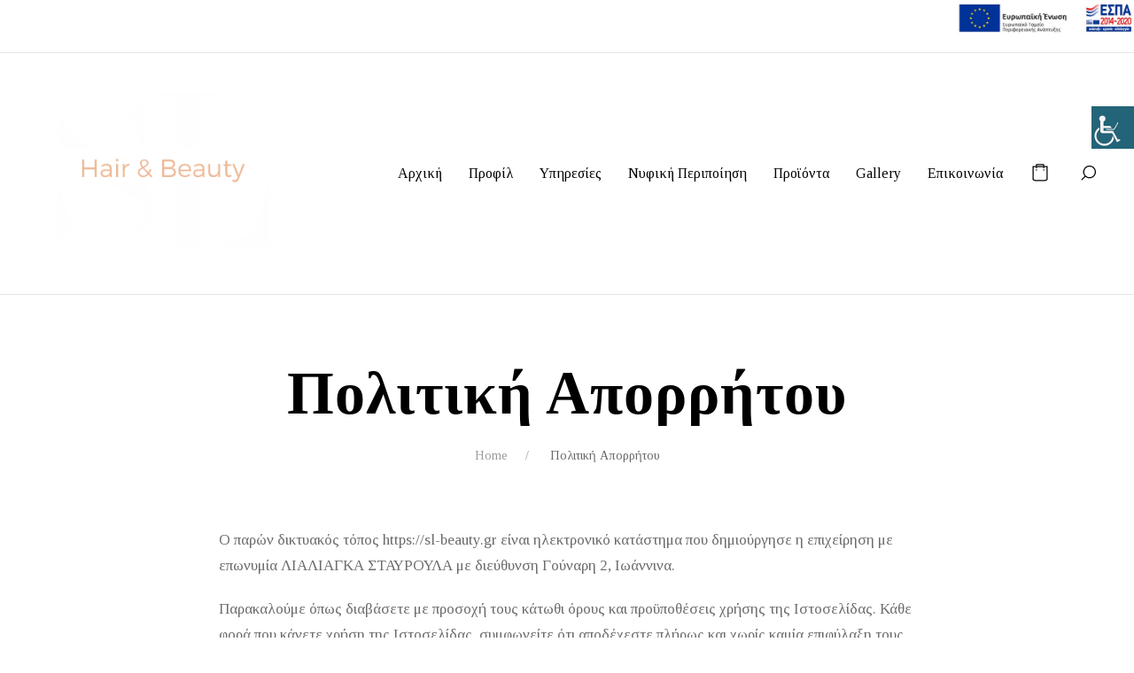

--- FILE ---
content_type: text/html; charset=UTF-8
request_url: https://sl-beauty.gr/%CF%80%CE%BF%CE%BB%CE%B9%CF%84%CE%B9%CE%BA%CE%AE-%CE%B1%CF%80%CE%BF%CF%81%CF%81%CE%AE%CF%84%CE%BF%CF%85/
body_size: 150495
content:
<!DOCTYPE html>
<html lang="el" itemscope itemtype="http://schema.org/WebPage">
<head>
	<meta charset="UTF-8"/>
	<meta name="viewport" content="width=device-width, initial-scale=1"/>
	<link rel="profile" href="https://gmpg.org/xfn/11">
	<link rel="manifest" href="https://sl-beauty.gr/wp-content/themes/kitring/assets/dist/json/manifest.json">
	<title>Πολιτική Απορρήτου &#8211; SL Hair &amp; Beauty | Κομμωτήριο Ιωάννινα</title>
<meta name='robots' content='max-image-preview:large' />
<link rel='dns-prefetch' href='//fonts.googleapis.com' />
<link rel="alternate" type="application/rss+xml" title="Ροή RSS &raquo; SL Hair &amp; Beauty | Κομμωτήριο Ιωάννινα" href="https://sl-beauty.gr/feed/" />
<link rel="alternate" type="application/rss+xml" title="Ροή Σχολίων &raquo; SL Hair &amp; Beauty | Κομμωτήριο Ιωάννινα" href="https://sl-beauty.gr/comments/feed/" />
<link rel="alternate" type="application/rss+xml" title="Ροή Σχολίων SL Hair &amp; Beauty | Κομμωτήριο Ιωάννινα &raquo; Πολιτική Απορρήτου" href="https://sl-beauty.gr/%cf%80%ce%bf%ce%bb%ce%b9%cf%84%ce%b9%ce%ba%ce%ae-%ce%b1%cf%80%ce%bf%cf%81%cf%81%ce%ae%cf%84%ce%bf%cf%85/feed/" />
<link rel="alternate" title="oEmbed (JSON)" type="application/json+oembed" href="https://sl-beauty.gr/wp-json/oembed/1.0/embed?url=https%3A%2F%2Fsl-beauty.gr%2F%25cf%2580%25ce%25bf%25ce%25bb%25ce%25b9%25cf%2584%25ce%25b9%25ce%25ba%25ce%25ae-%25ce%25b1%25cf%2580%25ce%25bf%25cf%2581%25cf%2581%25ce%25ae%25cf%2584%25ce%25bf%25cf%2585%2F" />
<link rel="alternate" title="oEmbed (XML)" type="text/xml+oembed" href="https://sl-beauty.gr/wp-json/oembed/1.0/embed?url=https%3A%2F%2Fsl-beauty.gr%2F%25cf%2580%25ce%25bf%25ce%25bb%25ce%25b9%25cf%2584%25ce%25b9%25ce%25ba%25ce%25ae-%25ce%25b1%25cf%2580%25ce%25bf%25cf%2581%25cf%2581%25ce%25ae%25cf%2584%25ce%25bf%25cf%2585%2F&#038;format=xml" />
<style id='wp-img-auto-sizes-contain-inline-css' type='text/css'>
img:is([sizes=auto i],[sizes^="auto," i]){contain-intrinsic-size:3000px 1500px}
/*# sourceURL=wp-img-auto-sizes-contain-inline-css */
</style>
<style id='wp-emoji-styles-inline-css' type='text/css'>

	img.wp-smiley, img.emoji {
		display: inline !important;
		border: none !important;
		box-shadow: none !important;
		height: 1em !important;
		width: 1em !important;
		margin: 0 0.07em !important;
		vertical-align: -0.1em !important;
		background: none !important;
		padding: 0 !important;
	}
/*# sourceURL=wp-emoji-styles-inline-css */
</style>
<style id='wp-block-library-inline-css' type='text/css'>
:root{--wp-block-synced-color:#7a00df;--wp-block-synced-color--rgb:122,0,223;--wp-bound-block-color:var(--wp-block-synced-color);--wp-editor-canvas-background:#ddd;--wp-admin-theme-color:#007cba;--wp-admin-theme-color--rgb:0,124,186;--wp-admin-theme-color-darker-10:#006ba1;--wp-admin-theme-color-darker-10--rgb:0,107,160.5;--wp-admin-theme-color-darker-20:#005a87;--wp-admin-theme-color-darker-20--rgb:0,90,135;--wp-admin-border-width-focus:2px}@media (min-resolution:192dpi){:root{--wp-admin-border-width-focus:1.5px}}.wp-element-button{cursor:pointer}:root .has-very-light-gray-background-color{background-color:#eee}:root .has-very-dark-gray-background-color{background-color:#313131}:root .has-very-light-gray-color{color:#eee}:root .has-very-dark-gray-color{color:#313131}:root .has-vivid-green-cyan-to-vivid-cyan-blue-gradient-background{background:linear-gradient(135deg,#00d084,#0693e3)}:root .has-purple-crush-gradient-background{background:linear-gradient(135deg,#34e2e4,#4721fb 50%,#ab1dfe)}:root .has-hazy-dawn-gradient-background{background:linear-gradient(135deg,#faaca8,#dad0ec)}:root .has-subdued-olive-gradient-background{background:linear-gradient(135deg,#fafae1,#67a671)}:root .has-atomic-cream-gradient-background{background:linear-gradient(135deg,#fdd79a,#004a59)}:root .has-nightshade-gradient-background{background:linear-gradient(135deg,#330968,#31cdcf)}:root .has-midnight-gradient-background{background:linear-gradient(135deg,#020381,#2874fc)}:root{--wp--preset--font-size--normal:16px;--wp--preset--font-size--huge:42px}.has-regular-font-size{font-size:1em}.has-larger-font-size{font-size:2.625em}.has-normal-font-size{font-size:var(--wp--preset--font-size--normal)}.has-huge-font-size{font-size:var(--wp--preset--font-size--huge)}.has-text-align-center{text-align:center}.has-text-align-left{text-align:left}.has-text-align-right{text-align:right}.has-fit-text{white-space:nowrap!important}#end-resizable-editor-section{display:none}.aligncenter{clear:both}.items-justified-left{justify-content:flex-start}.items-justified-center{justify-content:center}.items-justified-right{justify-content:flex-end}.items-justified-space-between{justify-content:space-between}.screen-reader-text{border:0;clip-path:inset(50%);height:1px;margin:-1px;overflow:hidden;padding:0;position:absolute;width:1px;word-wrap:normal!important}.screen-reader-text:focus{background-color:#ddd;clip-path:none;color:#444;display:block;font-size:1em;height:auto;left:5px;line-height:normal;padding:15px 23px 14px;text-decoration:none;top:5px;width:auto;z-index:100000}html :where(.has-border-color){border-style:solid}html :where([style*=border-top-color]){border-top-style:solid}html :where([style*=border-right-color]){border-right-style:solid}html :where([style*=border-bottom-color]){border-bottom-style:solid}html :where([style*=border-left-color]){border-left-style:solid}html :where([style*=border-width]){border-style:solid}html :where([style*=border-top-width]){border-top-style:solid}html :where([style*=border-right-width]){border-right-style:solid}html :where([style*=border-bottom-width]){border-bottom-style:solid}html :where([style*=border-left-width]){border-left-style:solid}html :where(img[class*=wp-image-]){height:auto;max-width:100%}:where(figure){margin:0 0 1em}html :where(.is-position-sticky){--wp-admin--admin-bar--position-offset:var(--wp-admin--admin-bar--height,0px)}@media screen and (max-width:600px){html :where(.is-position-sticky){--wp-admin--admin-bar--position-offset:0px}}

/*# sourceURL=wp-block-library-inline-css */
</style><style id='global-styles-inline-css' type='text/css'>
:root{--wp--preset--aspect-ratio--square: 1;--wp--preset--aspect-ratio--4-3: 4/3;--wp--preset--aspect-ratio--3-4: 3/4;--wp--preset--aspect-ratio--3-2: 3/2;--wp--preset--aspect-ratio--2-3: 2/3;--wp--preset--aspect-ratio--16-9: 16/9;--wp--preset--aspect-ratio--9-16: 9/16;--wp--preset--color--black: #000000;--wp--preset--color--cyan-bluish-gray: #abb8c3;--wp--preset--color--white: #ffffff;--wp--preset--color--pale-pink: #f78da7;--wp--preset--color--vivid-red: #cf2e2e;--wp--preset--color--luminous-vivid-orange: #ff6900;--wp--preset--color--luminous-vivid-amber: #fcb900;--wp--preset--color--light-green-cyan: #7bdcb5;--wp--preset--color--vivid-green-cyan: #00d084;--wp--preset--color--pale-cyan-blue: #8ed1fc;--wp--preset--color--vivid-cyan-blue: #0693e3;--wp--preset--color--vivid-purple: #9b51e0;--wp--preset--gradient--vivid-cyan-blue-to-vivid-purple: linear-gradient(135deg,rgb(6,147,227) 0%,rgb(155,81,224) 100%);--wp--preset--gradient--light-green-cyan-to-vivid-green-cyan: linear-gradient(135deg,rgb(122,220,180) 0%,rgb(0,208,130) 100%);--wp--preset--gradient--luminous-vivid-amber-to-luminous-vivid-orange: linear-gradient(135deg,rgb(252,185,0) 0%,rgb(255,105,0) 100%);--wp--preset--gradient--luminous-vivid-orange-to-vivid-red: linear-gradient(135deg,rgb(255,105,0) 0%,rgb(207,46,46) 100%);--wp--preset--gradient--very-light-gray-to-cyan-bluish-gray: linear-gradient(135deg,rgb(238,238,238) 0%,rgb(169,184,195) 100%);--wp--preset--gradient--cool-to-warm-spectrum: linear-gradient(135deg,rgb(74,234,220) 0%,rgb(151,120,209) 20%,rgb(207,42,186) 40%,rgb(238,44,130) 60%,rgb(251,105,98) 80%,rgb(254,248,76) 100%);--wp--preset--gradient--blush-light-purple: linear-gradient(135deg,rgb(255,206,236) 0%,rgb(152,150,240) 100%);--wp--preset--gradient--blush-bordeaux: linear-gradient(135deg,rgb(254,205,165) 0%,rgb(254,45,45) 50%,rgb(107,0,62) 100%);--wp--preset--gradient--luminous-dusk: linear-gradient(135deg,rgb(255,203,112) 0%,rgb(199,81,192) 50%,rgb(65,88,208) 100%);--wp--preset--gradient--pale-ocean: linear-gradient(135deg,rgb(255,245,203) 0%,rgb(182,227,212) 50%,rgb(51,167,181) 100%);--wp--preset--gradient--electric-grass: linear-gradient(135deg,rgb(202,248,128) 0%,rgb(113,206,126) 100%);--wp--preset--gradient--midnight: linear-gradient(135deg,rgb(2,3,129) 0%,rgb(40,116,252) 100%);--wp--preset--font-size--small: 13px;--wp--preset--font-size--medium: 20px;--wp--preset--font-size--large: 36px;--wp--preset--font-size--x-large: 42px;--wp--preset--spacing--20: 0.44rem;--wp--preset--spacing--30: 0.67rem;--wp--preset--spacing--40: 1rem;--wp--preset--spacing--50: 1.5rem;--wp--preset--spacing--60: 2.25rem;--wp--preset--spacing--70: 3.38rem;--wp--preset--spacing--80: 5.06rem;--wp--preset--shadow--natural: 6px 6px 9px rgba(0, 0, 0, 0.2);--wp--preset--shadow--deep: 12px 12px 50px rgba(0, 0, 0, 0.4);--wp--preset--shadow--sharp: 6px 6px 0px rgba(0, 0, 0, 0.2);--wp--preset--shadow--outlined: 6px 6px 0px -3px rgb(255, 255, 255), 6px 6px rgb(0, 0, 0);--wp--preset--shadow--crisp: 6px 6px 0px rgb(0, 0, 0);}:where(.is-layout-flex){gap: 0.5em;}:where(.is-layout-grid){gap: 0.5em;}body .is-layout-flex{display: flex;}.is-layout-flex{flex-wrap: wrap;align-items: center;}.is-layout-flex > :is(*, div){margin: 0;}body .is-layout-grid{display: grid;}.is-layout-grid > :is(*, div){margin: 0;}:where(.wp-block-columns.is-layout-flex){gap: 2em;}:where(.wp-block-columns.is-layout-grid){gap: 2em;}:where(.wp-block-post-template.is-layout-flex){gap: 1.25em;}:where(.wp-block-post-template.is-layout-grid){gap: 1.25em;}.has-black-color{color: var(--wp--preset--color--black) !important;}.has-cyan-bluish-gray-color{color: var(--wp--preset--color--cyan-bluish-gray) !important;}.has-white-color{color: var(--wp--preset--color--white) !important;}.has-pale-pink-color{color: var(--wp--preset--color--pale-pink) !important;}.has-vivid-red-color{color: var(--wp--preset--color--vivid-red) !important;}.has-luminous-vivid-orange-color{color: var(--wp--preset--color--luminous-vivid-orange) !important;}.has-luminous-vivid-amber-color{color: var(--wp--preset--color--luminous-vivid-amber) !important;}.has-light-green-cyan-color{color: var(--wp--preset--color--light-green-cyan) !important;}.has-vivid-green-cyan-color{color: var(--wp--preset--color--vivid-green-cyan) !important;}.has-pale-cyan-blue-color{color: var(--wp--preset--color--pale-cyan-blue) !important;}.has-vivid-cyan-blue-color{color: var(--wp--preset--color--vivid-cyan-blue) !important;}.has-vivid-purple-color{color: var(--wp--preset--color--vivid-purple) !important;}.has-black-background-color{background-color: var(--wp--preset--color--black) !important;}.has-cyan-bluish-gray-background-color{background-color: var(--wp--preset--color--cyan-bluish-gray) !important;}.has-white-background-color{background-color: var(--wp--preset--color--white) !important;}.has-pale-pink-background-color{background-color: var(--wp--preset--color--pale-pink) !important;}.has-vivid-red-background-color{background-color: var(--wp--preset--color--vivid-red) !important;}.has-luminous-vivid-orange-background-color{background-color: var(--wp--preset--color--luminous-vivid-orange) !important;}.has-luminous-vivid-amber-background-color{background-color: var(--wp--preset--color--luminous-vivid-amber) !important;}.has-light-green-cyan-background-color{background-color: var(--wp--preset--color--light-green-cyan) !important;}.has-vivid-green-cyan-background-color{background-color: var(--wp--preset--color--vivid-green-cyan) !important;}.has-pale-cyan-blue-background-color{background-color: var(--wp--preset--color--pale-cyan-blue) !important;}.has-vivid-cyan-blue-background-color{background-color: var(--wp--preset--color--vivid-cyan-blue) !important;}.has-vivid-purple-background-color{background-color: var(--wp--preset--color--vivid-purple) !important;}.has-black-border-color{border-color: var(--wp--preset--color--black) !important;}.has-cyan-bluish-gray-border-color{border-color: var(--wp--preset--color--cyan-bluish-gray) !important;}.has-white-border-color{border-color: var(--wp--preset--color--white) !important;}.has-pale-pink-border-color{border-color: var(--wp--preset--color--pale-pink) !important;}.has-vivid-red-border-color{border-color: var(--wp--preset--color--vivid-red) !important;}.has-luminous-vivid-orange-border-color{border-color: var(--wp--preset--color--luminous-vivid-orange) !important;}.has-luminous-vivid-amber-border-color{border-color: var(--wp--preset--color--luminous-vivid-amber) !important;}.has-light-green-cyan-border-color{border-color: var(--wp--preset--color--light-green-cyan) !important;}.has-vivid-green-cyan-border-color{border-color: var(--wp--preset--color--vivid-green-cyan) !important;}.has-pale-cyan-blue-border-color{border-color: var(--wp--preset--color--pale-cyan-blue) !important;}.has-vivid-cyan-blue-border-color{border-color: var(--wp--preset--color--vivid-cyan-blue) !important;}.has-vivid-purple-border-color{border-color: var(--wp--preset--color--vivid-purple) !important;}.has-vivid-cyan-blue-to-vivid-purple-gradient-background{background: var(--wp--preset--gradient--vivid-cyan-blue-to-vivid-purple) !important;}.has-light-green-cyan-to-vivid-green-cyan-gradient-background{background: var(--wp--preset--gradient--light-green-cyan-to-vivid-green-cyan) !important;}.has-luminous-vivid-amber-to-luminous-vivid-orange-gradient-background{background: var(--wp--preset--gradient--luminous-vivid-amber-to-luminous-vivid-orange) !important;}.has-luminous-vivid-orange-to-vivid-red-gradient-background{background: var(--wp--preset--gradient--luminous-vivid-orange-to-vivid-red) !important;}.has-very-light-gray-to-cyan-bluish-gray-gradient-background{background: var(--wp--preset--gradient--very-light-gray-to-cyan-bluish-gray) !important;}.has-cool-to-warm-spectrum-gradient-background{background: var(--wp--preset--gradient--cool-to-warm-spectrum) !important;}.has-blush-light-purple-gradient-background{background: var(--wp--preset--gradient--blush-light-purple) !important;}.has-blush-bordeaux-gradient-background{background: var(--wp--preset--gradient--blush-bordeaux) !important;}.has-luminous-dusk-gradient-background{background: var(--wp--preset--gradient--luminous-dusk) !important;}.has-pale-ocean-gradient-background{background: var(--wp--preset--gradient--pale-ocean) !important;}.has-electric-grass-gradient-background{background: var(--wp--preset--gradient--electric-grass) !important;}.has-midnight-gradient-background{background: var(--wp--preset--gradient--midnight) !important;}.has-small-font-size{font-size: var(--wp--preset--font-size--small) !important;}.has-medium-font-size{font-size: var(--wp--preset--font-size--medium) !important;}.has-large-font-size{font-size: var(--wp--preset--font-size--large) !important;}.has-x-large-font-size{font-size: var(--wp--preset--font-size--x-large) !important;}
/*# sourceURL=global-styles-inline-css */
</style>

<style id='classic-theme-styles-inline-css' type='text/css'>
/*! This file is auto-generated */
.wp-block-button__link{color:#fff;background-color:#32373c;border-radius:9999px;box-shadow:none;text-decoration:none;padding:calc(.667em + 2px) calc(1.333em + 2px);font-size:1.125em}.wp-block-file__button{background:#32373c;color:#fff;text-decoration:none}
/*# sourceURL=/wp-includes/css/classic-themes.min.css */
</style>
<style id='woocommerce-inline-inline-css' type='text/css'>
.woocommerce form .form-row .required { visibility: visible; }
/*# sourceURL=woocommerce-inline-inline-css */
</style>
<link rel='stylesheet' id='dahz-framework-typo-font-css' href='//fonts.googleapis.com/css?family=Open+Sans%3A400%7CTinos%3A400&#038;ver=6.9#038;subset=latin-ext' type='text/css' media='all' />
<link rel='stylesheet' id='css-0-css' href='https://sl-beauty.gr/wp-content/themes/kitring/assets/merged/51bc6c37609b912db027bcf2b18876f3-1644388014.css' type='text/css' media='all' />
<style id='css-0-inline-css' type='text/css'>
#rs-demo-id {}

				body,
				p,
				.de-cart-checkout__collaterals__cart-totals__shipping-method li .amount,
				.de-header-search__content-input input[type="text"],
				.de-related-post__media a.de-ratio-content--inner > span {
					font-family: Tinos;
					font-style: normal;
					font-weight: 400;
				}
				h1, h2, h3, h4, h5, h6, .uk-h1, .uk-h2, .uk-h3, .uk-h4, .uk-h5, .uk-h6, .uk-countdown-number, .de-single .de-related-post__media .de-ratio-content--inner, blockquote p {
					font-family: Open Sans;
					font-style: normal;
					font-weight: 400;
				}
				#masthead [data-item-id="mega_menu"] .uk-navbar-dropdown-grid > div > a,
				.de-header-navigation__primary-menu > li > a,
				.de-header-navigation__secondary-menu > li > a,
				.de-header__item > div > a,
				.de-header-mobile__item > div > a,
				a.de-header__empty-menu--primary-menu,
				a.de-header__empty-menu--secondary-menu,
				.header-mobile-menu__elements > div > a,
				.header-mobile-menu__elements > ul > li > a{
					font-family: Tinos;
					font-style: normal;
					font-weight: 400;
				}
				.header-mobile-menu__elements ul.sub-menu > li > a,
				.header-mobile-menu__elements ul.uk-nav-sub > li > a,
				#masthead .de-header__wrapper .de-header-dropdown > li > a{
					font-family: Tinos;
					font-style: normal;
					font-weight: 400;
				}
				.de-btn {
					font-family: Tinos;
					font-style: normal;
					font-weight: 400;
				}
				
				#header-newsletter-modal .de-quickview-content__summary {
					font-size: 16px;
				}
				@media only screen and ( max-width: 768px ) {
					#header-newsletter-modal .de-quickview-content__summary {
						font-size: 16px;
					}
				}
				@font-face {
  font-family: "TinosBold";
  src: url("https://sl-beauty.gr/wp-content/themes/kitring-child/fonts/Tinos-Bold.ttf");
}
@media screen and (min-width:992px){
.de-header__logo-media.de-header__logo-media--sticky a {
    position: absolute;
    width: 140px;
    top: 0;
    background: black;
}

.de-header__logo-media.de-header__logo-media--light a {
    position: absolute;
    width: 140px;
    top: 50px;
}
}

#sp-o2enkz {
    background-position: center!important;
}

h1,h2,h3,h4,h5,h6{
		font-family:'TinosBold'!important;
}

.de-header-navigation__primary-menu > li > a{
		font-family:'Tinos';
}

#masthead .de-header__wrapper .de-header-dropdown > li > a > span, #masthead .de-header__wrapper .de-header-dropdown > li > a{
		font-family:'Tinos';
}

.de-sc-iconbox--icon,.uk-button-text{
		color:#edb895!important;
}
span.uk-width-1.uk-position-center {
    border-bottom-color: transparent!important;
}

h4.de-product-menu--title {
    font-size: 20px;
}

.uk-button-text::before{
		/*border-bottom:1px solid #edb895!important;  */
}

@media screen and (max-width:576px){
.site-branding.de-header__site-branding {
    position: absolute;
    height: 100px;
    width: 100px;
    top: 0;
}
		.de-header__site-branding-wrapper{
				 height: 100px;
    width: 100px;
		}
		.de-header__logo-media.de-header__logo-media--normal,				.de-header__logo-media.de-header__logo-media--normal a img,.de-header__logo-media.de-header__logo-media--sticky,.de-header__logo-media.de-header__logo-media--sticky a img{
				padding-top:0!important;
		 height: 100px!important;
    width: 100px!important;
				background:#000;
		}
		.de-header__logo-media.de-header__logo-media--normal a,.de-header__logo-media.de-header__logo-media--sticky a{
				position:absolute;
				width:100px;
				height:100px;
		}
}
@media screen and (min-width:577px) and (max-width:992px){
.site-branding.de-header__site-branding {
    position: absolute;
    height: 130px;
    width: 130px;
    top: 0;
}
		.de-header__site-branding-wrapper{
				 height: 130px;
    width: 130px;
		}
		.de-header__logo-media.de-header__logo-media--normal,				.de-header__logo-media.de-header__logo-media--normal a img,.de-header__logo-media.de-header__logo-media--sticky,.de-header__logo-media.de-header__logo-media--sticky a img{
				padding-top:0!important;
		 height: 130px!important;
    width: 130px!important;
				background:#000;
		}
		.de-header__logo-media.de-header__logo-media--normal a,.de-header__logo-media.de-header__logo-media--sticky a{
				position:absolute;
				width:130px;
				height:130px;
		}
}

.uk-light .uk-button-primary{
		border:2px solid #edb895;
		background:#000;
		color:#fff;
}

ul#menu-gdpr-gr,ul#menu-gdpr-en {

    column-count: 2;
}

ul#menu-gdpr-gr li,ul#menu-gdpr-en li{
		margin-right:3vw;
}

@media screen and (min-width:57px){
#footer-section-2-row-0-column-1 {
		padding-left:0!important;
}
}

#footer-section-2-row-0-column-1 .uk-grid>* {
		padding-left:0!important;
		justify-content:center;
}
.uk-grid.uk-child-width-auto.uk-flex-1.uk-flex-left.uk-grid-stack {
    justify-content: center;
}

em.uk-icon{
		color:#000;
}


.togo{
		position:absolute;
		left:-5000px;
}

.espa-desktop{
		position:absolute;
		right:0;
		z-index:9999;
}
.espa-desktop img{
		width:200px;
}
@media screen and (max-width:992px){
		.espa-desktop{
				top:59px;
		}
}

button.wahout.aicon_link {
    top: 120px;
}

.footer-social{
		display:flex;
		flex-direction:column;
		
}
.social-list{
		display:flex;
		justify-content:center;
		position: relative;
    left: -5px;
    top: 13px;
}

.social-list li a img{
		width:35px;
}



:root{--button-global-font-size:16px;--button-global-line-height:50px;--button-global-border-radius:0px;--button-global-padding-horizontal:40px;--button-global-letter-spacing:0px;--button-global-text-transform:inherit;--button-default-background-color:#000000;--button-default-border-color:#000000;--button-default-color:#ffffff;--button-default-hover-background-color:#7d6f62;--button-default-hover-border-color:#7d6f62;--button-default-hover-color:#ffffff;--button-primary-background-color:#7d6f62;--button-primary-border-color:#7d6f62;--button-primary-color:#ffffff;--button-primary-hover-background-color:#000000;--button-primary-hover-border-color:#000000;--button-primary-hover-color:#ffffff;--button-secondary-background-color:#ffffff;--button-secondary-border-color:#e0e0e0;--button-secondary-color:#888888;--button-secondary-hover-background-color:#000000;--button-secondary-hover-border-color:#000000;--button-secondary-hover-color:#ffffff;--button-danger-background-color:#c02a2a;--button-danger-border-color:#c02a2a;--button-danger-color:#ffffff;--button-danger-hover-background-color:#da3a3a;--button-danger-hover-border-color:#da3a3a;--button-danger-hover-color:#ffffff;--button-disabled-background-color:#eaeaea;--button-disabled-border-color:#eaeaea;--button-disabled-color:#8e8e8e;--button-text-border-color:#bfb5a5;--button-text-color:#bfb5a5;--button-text-hover-color:#000000;--button-text-disabled-color:#d4d4d4;--button-text-line-height:normal;--button-link-color:#000000;--button-link-hover-color:#888888;--button-link-disabled-color:#d4d4d4;--button-link-hover-text-decoration:none;--button-link-line-height:normal;--button-large-border-radius:0px;--button-large-font-size:18px;--button-large-line-height:70px;--button-large-padding-horizontal:60px;--button-small-border-radius:0px;--button-small-font-size:14px;--button-small-line-height:35px;--button-small-padding-horizontal:20px;--form-global-background-color:rgba(255,255,255,0);--form-global-border-color:#e5e5e5;--form-global-border-radius:0px;--form-global-border-width:1px;--form-global-color:#888888;--form-global-height:50px;--form-global-line-height:48px;--form-global-padding-horizontal:10px;--form-global-padding-vertical:4px;--form-global-placeholder-color:#b3b3b3;--form-global-focus-background:rgba(255,255,255,0);--form-global-focus-border:#7d6f62;--form-global-focus-color:#888888;--form-global-disabled-background:#f2f2f2;--form-global-disabled-border:#e5e5e5;--form-global-disabled-color:#e5e5e5;--form-danger-border-color:#d4393e;--form-danger-color:#d4393e;--form-success-border-color:#6dd09d;--form-success-color:#888888;--form-blank-focus-border:#e0e0e0;--form-blank-focus-border-style:solid;--form-large-font-size:18px;--form-large-height:70px;--form-large-line-height:68px;--form-large-padding-horizontal:10px;--form-small-font-size:14px;--form-small-height:35px;--form-small-line-height:33px;--form-small-padding-horizontal:10px;--form-legend-font-size:14px;--form-legend-line-height:20px;--form-label-font-size:14px;--form-label-color:#000000;--form-label-font-weight:bold;--form-label-letter-spacing:0px;--form-label-text-transform:inherit;--form-select-option-color:#000000;--form-select-padding-right:20px;--form-radio-background:rgba(255,255,255,0.3);--form-radio-border:#e5e5e5;--form-radio-border-width:2px;--form-radio-margin-top:-5px;--form-radio-size:20px;--form-radio-checked-focus-background:#000000;--form-radio-focus-border:#000000;--form-radio-checked-background:#000000;--form-radio-checked-border:#000000;--form-radio-disabled-background:#e0e0e0;--form-radio-disabled-border:#e5e5e5;--form-range-thumb-background:#000000;--form-range-thumb-border:#000000;--form-range-thumb-border-radius:500px;--form-range-thumb-border-width:0;--form-range-thumb-height:15px;--form-range-track-background:#f9f9f9;--form-range-track-height:3px;--form-range-track-focus-background:#000000;--form-width-large:500px;--form-width-medium:200px;--form-width-small:130px;--form-width-xsmall:50px;--form-stacked-margin-bottom:10px;--form-horizontal-controls-margin-left:20px;--form-horizontal-controls-text-padding-top:10px;--form-horizontal-label-margin-top:10px;--form-horizontal-label-width:200px;--inverse-button-default-background-color:#ffffff;--inverse-button-default-border-color:#ffffff;--inverse-button-default-color:#000000;--inverse-button-default-hover-background-color:#7d6f62;--inverse-button-default-hover-border-color:#7d6f62;--inverse-button-default-hover-color:#ffffff;--inverse-button-primary-background-color:#7d6f62;--inverse-button-primary-border-color:#7d6f62;--inverse-button-primary-color:#ffffff;--inverse-button-primary-hover-background-color:#423d37;--inverse-button-primary-hover-border-color:#423d37;--inverse-button-primary-hover-color:#ffffff;--inverse-button-secondary-background-color:rgba(0,0,0,0);--inverse-button-secondary-border-color:#ffffff;--inverse-button-secondary-color:#ffffff;--inverse-button-secondary-hover-background-color:#7d6f62;--inverse-button-secondary-hover-border-color:#7d6f62;--inverse-button-secondary-hover-color:#ffffff;--inverse-button-text-border-color:#ffffff;--inverse-button-text-color:#ffffff;--inverse-button-text-hover-color:#bfb5a5;--inverse-button-text-disabled-color:#d8d8d8;--inverse-button-link-color:#ffffff;--inverse-button-link-hover-color:rgba(255,255,255,0.8);--inverse-form-background-color:rgba(255,255,255,0);--inverse-form-border-color:#ffffff;--inverse-form-color:#ffffff;--inverse-form-placeholder-color:#ffffff;--inverse-form-focus-background:rgba(255,255,255,0);--inverse-form-focus-border:#ffffff;--inverse-form-focus-color:#ffffff;--inverse-form-select-icon-color:#ffffff;--inverse-form-radio-background-color:rgba(255,255,255,0);--inverse-form-radio-border-color:#ffffff;--inverse-form-radio-focus-border:#ffffff;--inverse-form-radio-checked-background:rgba(255,255,255,0);--inverse-form-radio-checked-border:#ffffff;--inverse-form-radio-checked-icon-color:#ffffff;--inverse-form-radio-checked-focus-background:#ffffff;--inverse-form-label-color:#ffffff;--offcanvas-global-z-index:1000;--offcanvas-bar-background-color:#ffffff;--offcanvas-bar-padding-horizontal:30px;--offcanvas-bar-m-padding-horizontal:50px;--offcanvas-bar-padding-top:40px;--offcanvas-bar-m-padding-top:40px;--offcanvas-bar-padding-bottom:80px;--offcanvas-bar-m-padding-bottom:50px;--offcanvas-bar-width:300px;--offcanvas-bar-m-width:600px;--offcanvas-close-padding:10px;--offcanvas-close-position:20px;--offcanvas-overlay-overlay-background:rgba(31,31,31,0.85);}
				.woocommerce-page a:not(.de-product__item--add-to-cart-button).button, 
				.woocommerce a:not(.de-product__item--add-to-cart-button).button, 
				.woocommerce-page button.button, 
				.woocommerce button.button, 
				.woocommerce-page input.button, 
				.woocommerce input.button, 
				.woocommerce-page #respond input#submit, 
				.woocommerce #respond input#submit,
				.de-mini-cart__button,
				.uk-button-default:disabled, 
				.uk-button-primary:disabled, 
				.uk-button-secondary:disabled, 
				.uk-button-danger:disabled,
				.uk-button-default, 
				.uk-button-primary, 
				.uk-button-secondary, 
				.uk-button-danger{
					border-width:1px;
					border-style:solid;
				}
			
						.woocommerce-account .woocommerce-MyAccount-orders td.woocommerce-orders-table__cell-order-actions a,
						.uk-button-text {
							padding: 0!important;
							background: none;
							position: relative;
							padding-left: 28px!important;
						}
						.woocommerce-account .woocommerce-MyAccount-orders td.woocommerce-orders-table__cell-order-actions a::before,
						.uk-button-text::before {
							content: "";
							position: absolute;
							top: calc(50% - 1px);
							left: 0;
							width: 20px;
							border-bottom: 1px solid #bfb5a5;
						}
					
				input[type=date],
				input[type=datetime],
				input[type=datetime-local],
				input[type=email],
				input[type=month],
				input[type=number],
				input[type=password],
				input[type=range],
				input[type=search],
				input[type=tel],
				input[type=text],
				input[type=time],
				input[type=url],
				input[type=week],
				select,
				.select2-selection select2-selection--single,
				textarea{
					border-width:1px;
					border-style:solid;
				}
			
				.select2-selection select2-selection--single,
				select:not([multiple]):not([size]),
				.uk-select:not([multiple]):not([size]) {
					background-image:url( "data:image/svg+xml;charset=UTF-8,%0D%0A%09%09%09%09%3Csvg%20width%3D%2224%22%20height%3D%2216%22%20viewBox%3D%220%200%2024%2016%22%20xmlns%3D%22http%3A%2F%2Fwww.w3.org%2F2000%2Fsvg%22%3E%0D%0A%09%09%09%09%09%3Cpolygon%20fill%3D%22%23000000%22%20points%3D%2212%201%209%206%2015%206%22%20%2F%3E%0D%0A%09%09%09%09%09%3Cpolygon%20fill%3D%22%23000000%22%20points%3D%2212%2013%209%208%2015%208%22%20%2F%3E%0D%0A%09%09%09%09%3C%2Fsvg%3E%0D%0A%09%09%09" );
				}
			
				.select2-selection select2-selection--single:disabled,
				select:not([multiple]):not([size]):disabled,
				.uk-select:not([multiple]):not([size]):disabled {
					background-image:url( "data:image/svg+xml;charset=UTF-8,%0D%0A%09%09%09%09%3Csvg%20width%3D%2224%22%20height%3D%2216%22%20viewBox%3D%220%200%2024%2016%22%20xmlns%3D%22http%3A%2F%2Fwww.w3.org%2F2000%2Fsvg%22%3E%0D%0A%09%09%09%09%09%3Cpolygon%20fill%3D%22%23000000%22%20points%3D%2212%201%209%206%2015%206%22%20%2F%3E%0D%0A%09%09%09%09%09%3Cpolygon%20fill%3D%22%23000000%22%20points%3D%2212%2013%209%208%2015%208%22%20%2F%3E%0D%0A%09%09%09%09%3C%2Fsvg%3E%0D%0A%09%09%09" );
				}
			
				input[type=radio]:checked,
				.uk-radio:checked{
					background-image:url( "data:image/svg+xml;charset=UTF-8,%0D%0A%09%09%09%09%3Csvg%20width%3D%2216%22%20height%3D%2216%22%20viewBox%3D%220%200%2016%2016%22%20xmlns%3D%22http%3A%2F%2Fwww.w3.org%2F2000%2Fsvg%22%3E%0D%0A%09%09%09%09%09%3Ccircle%20fill%3D%22%23ffffff%22%20cx%3D%228%22%20cy%3D%228%22%20r%3D%222%22%20%2F%3E%0D%0A%09%09%09%09%3C%2Fsvg%3E%0D%0A%09%09%09%09" );
				}
				input[type=checkbox]:checked,
				.uk-checkbox:checked{
					background-image:url( "data:image/svg+xml;charset=UTF-8,%0D%0A%09%09%09%09%3Csvg%20width%3D%2214%22%20height%3D%2211%22%20viewBox%3D%220%200%2014%2011%22%20xmlns%3D%22http%3A%2F%2Fwww.w3.org%2F2000%2Fsvg%22%3E%0D%0A%09%09%09%09%09%3Cpolygon%20fill%3D%22%23ffffff%22%20points%3D%2212%201%205%207.5%202%205%201%205.5%205%2010%2013%201.5%22%20%2F%3E%0D%0A%09%09%09%09%3C%2Fsvg%3E%0D%0A%09%09%09%09" );
				}
				input[type=checkbox]:indeterminate,
				.uk-checkbox:indeterminate{
					background-image:url( "data:image/svg+xml;charset=UTF-8,%0D%0A%09%09%09%09%3Csvg%20width%3D%2216%22%20height%3D%2216%22%20viewBox%3D%220%200%2016%2016%22%20xmlns%3D%22http%3A%2F%2Fwww.w3.org%2F2000%2Fsvg%22%3E%0D%0A%09%09%09%09%09%3Crect%20fill%3D%22%23ffffff%22%20x%3D%223%22%20y%3D%228%22%20width%3D%2210%22%20height%3D%221%22%20%2F%3E%0D%0A%09%09%09%09%3C%2Fsvg%3E%0D%0A%09%09%09%09" );
				}
			
				input[type=radio]:disabled:checked,
				.uk-radio:disabled:checked{
					background-image:url( "data:image/svg+xml;charset=UTF-8,%0D%0A%09%09%09%09%3Csvg%20width%3D%2216%22%20height%3D%2216%22%20viewBox%3D%220%200%2016%2016%22%20xmlns%3D%22http%3A%2F%2Fwww.w3.org%2F2000%2Fsvg%22%3E%0D%0A%09%09%09%09%09%3Ccircle%20fill%3D%22%23ffffff%22%20cx%3D%228%22%20cy%3D%228%22%20r%3D%222%22%20%2F%3E%0D%0A%09%09%09%09%3C%2Fsvg%3E%0D%0A%09%09%09%09" );
				}
				input[type=checkbox]:disabled:checked,
				.uk-checkbox:checked:disabled{
					background-image:url( "data:image/svg+xml;charset=UTF-8,%0D%0A%09%09%09%09%3Csvg%20width%3D%2214%22%20height%3D%2211%22%20viewBox%3D%220%200%2014%2011%22%20xmlns%3D%22http%3A%2F%2Fwww.w3.org%2F2000%2Fsvg%22%3E%0D%0A%09%09%09%09%09%3Cpolygon%20fill%3D%22%23ffffff%22%20points%3D%2212%201%205%207.5%202%205%201%205.5%205%2010%2013%201.5%22%20%2F%3E%0D%0A%09%09%09%09%3C%2Fsvg%3E%0D%0A%09%09%09%09" );
				}
				input[type=checkbox]:disabled:indeterminate,
				.uk-checkbox:disabled:indeterminate{
					background-image:url( "data:image/svg+xml;charset=UTF-8,%0D%0A%09%09%09%09%3Csvg%20width%3D%2216%22%20height%3D%2216%22%20viewBox%3D%220%200%2016%2016%22%20xmlns%3D%22http%3A%2F%2Fwww.w3.org%2F2000%2Fsvg%22%3E%0D%0A%09%09%09%09%09%3Crect%20fill%3D%22%23ffffff%22%20x%3D%223%22%20y%3D%228%22%20width%3D%2210%22%20height%3D%221%22%20%2F%3E%0D%0A%09%09%09%09%3C%2Fsvg%3E%0D%0A%09%09%09%09" );
				}
			
				input[type=range]::-webkit-slider-thumb,
				.uk-range::-webkit-slider-thumb {
					margin-top: -7.5px;
				}
			
				.uk-light .select2-selection select2-selection--single,
				.uk-light select:not([multiple]):not([size]),
				.uk-light .uk-select:not([multiple]):not([size]) {
					background-image:url( "data:image/svg+xml;charset=UTF-8,%0D%0A%09%09%09%09%3Csvg%20width%3D%2224%22%20height%3D%2216%22%20viewBox%3D%220%200%2024%2016%22%20xmlns%3D%22http%3A%2F%2Fwww.w3.org%2F2000%2Fsvg%22%3E%0D%0A%09%09%09%09%09%3Cpolygon%20fill%3D%22%23ffffff%22%20points%3D%2212%201%209%206%2015%206%22%20%2F%3E%0D%0A%09%09%09%09%09%3Cpolygon%20fill%3D%22%23ffffff%22%20points%3D%2212%2013%209%208%2015%208%22%20%2F%3E%0D%0A%09%09%09%09%3C%2Fsvg%3E%0D%0A%09%09%09" );
				}
			
				.uk-light input[type=radio]:checked,
				.uk-light .uk-radio:checked{
					background-image:url( "data:image/svg+xml;charset=UTF-8,%0D%0A%09%09%09%09%3Csvg%20width%3D%2216%22%20height%3D%2216%22%20viewBox%3D%220%200%2016%2016%22%20xmlns%3D%22http%3A%2F%2Fwww.w3.org%2F2000%2Fsvg%22%3E%0D%0A%09%09%09%09%09%3Ccircle%20fill%3D%22%23000000%22%20cx%3D%228%22%20cy%3D%228%22%20r%3D%222%22%20%2F%3E%0D%0A%09%09%09%09%3C%2Fsvg%3E%0D%0A%09%09%09%09" );
				}
				.uk-light input[type=checkbox]:checked,
				.uk-light .uk-checkbox:checked{
					background-image:url( "data:image/svg+xml;charset=UTF-8,%0D%0A%09%09%09%09%3Csvg%20width%3D%2214%22%20height%3D%2211%22%20viewBox%3D%220%200%2014%2011%22%20xmlns%3D%22http%3A%2F%2Fwww.w3.org%2F2000%2Fsvg%22%3E%0D%0A%09%09%09%09%09%3Cpolygon%20fill%3D%22%23000000%22%20points%3D%2212%201%205%207.5%202%205%201%205.5%205%2010%2013%201.5%22%20%2F%3E%0D%0A%09%09%09%09%3C%2Fsvg%3E%0D%0A%09%09%09%09" );
				}
				.uk-light input[type=checkbox]:indeterminate,
				.uk-light .uk-checkbox:indeterminate{
					background-image:url( "data:image/svg+xml;charset=UTF-8,%0D%0A%09%09%09%09%3Csvg%20width%3D%2216%22%20height%3D%2216%22%20viewBox%3D%220%200%2016%2016%22%20xmlns%3D%22http%3A%2F%2Fwww.w3.org%2F2000%2Fsvg%22%3E%0D%0A%09%09%09%09%09%3Crect%20fill%3D%22%23000000%22%20x%3D%223%22%20y%3D%228%22%20width%3D%2210%22%20height%3D%221%22%20%2F%3E%0D%0A%09%09%09%09%3C%2Fsvg%3E%0D%0A%09%09%09%09" );
				}
			
				.entry-sticky {
					border-color: #000000;
					background-color:#000000;
					color:#ffffff;
				}
				.de-archive .entry-sticky::after {
					border-top-color: #816741;
				}
				.layout-1 .de-archive .entry-content,
				.layout-2 .de-archive .entry-content,
				.layout-3 .de-archive .entry-item::after {
					border-color: #e5e5e5;
				}
				
				
				.de-content__wrapper * :not(.uk-pagination):not(.uk-tab) > :not(h1):not(h2):not(h3):not(h4):not(h5):not(h6):not(.uk-h1):not(.uk-h2):not(.uk-h3):not(.uk-h4):not(.uk-h5):not(.uk-h6):not(.de-social-accounts) > a:not(.uk-button):not(.button)
			{
					transition: .3s;
					color:#edb895;
				}
				
				.de-content__wrapper * :not(.uk-pagination):not(.uk-tab) > :not(h1):not(h2):not(h3):not(h4):not(h5):not(h6):not(.uk-h1):not(.uk-h2):not(.uk-h3):not(.uk-h4):not(.uk-h5):not(.uk-h6):not(.de-social-accounts) > a:not(.uk-button):not(.button):hover,
				.de-content__wrapper * :not(.uk-pagination):not(.uk-tab) > :not(h1):not(h2):not(h3):not(h4):not(h5):not(h6):not(.uk-h1):not(.uk-h2):not(.uk-h3):not(.uk-h4):not(.uk-h5):not(.uk-h6):not(.de-social-accounts) > a:not(.uk-button):not(.button):focus,
				.de-content__wrapper * :not(.uk-pagination):not(.uk-tab) > * > a:not(.uk-button):not(.button):hover,
				.de-content__wrapper * :not(.uk-pagination):not(.uk-tab) > * > a:not(.uk-button):not(.button):focus
			{
					color:#5e5248;
				}
				.ds-single-product .ds-site-content__product .woocommerce-tabs .uk-tab > .uk-active a{
					border-color : #edb895;
				}
				body.woocommerce .wishlist_table a:not(.de-product__item-grouped--add-to-cart-button):not(.checkout-button).button,
				body.woocommerce .ds-site-content__product .entry-summary a:not(.de-product__item-grouped--add-to-cart-button):not(.checkout-button).button
				{
					background-color:transparent;
					border:none;
					color:#edb895;
				}
				body.woocommerce .wishlist_table a:not(.de-product__item-grouped--add-to-cart-button):not(.checkout-button).button svg{
					display:none;
				}
				body.woocommerce .wishlist_table a:not(.de-product__item-grouped--add-to-cart-button):not(.checkout-button).button:hover,
				body.woocommerce .wishlist_table a:not(.de-product__item-grouped--add-to-cart-button):not(.checkout-button).button:focus,
				body.woocommerce .ds-site-content__product .entry-summary a:not(.de-product__item-grouped--add-to-cart-button):not(.checkout-button).button:hover,
				body.woocommerce .ds-site-content__product .entry-summary a:not(.de-product__item-grouped--add-to-cart-button):not(.checkout-button).button:focus
				{
					background-color:transparent;
					border:none;
					color:#5e5248;
				}
				
			#de-header-horizontal.de-header-transparent .de-header__wrapper {
				position:absolute;
				top: 0;
				right: 0;
				left: 0;
			}
			.woocommerce-orders-table__cell-order-actions a{
				background:none!important;
				color:#bfb5a5!important;
			}
			.woocommerce-orders-table__cell-order-actions a:hover{
				background:none!important;
				color:#000000!important;
			}
			.de-footer__widget .de-sidebar__widget-separator:last-child,
			.sidebar .de-sidebar__widget-separator:last-child {
				display:none;
			}
			@media( max-width:959px ) {
				.footer-section__toggle-content {
					max-height:0;
					transition :.3s;
					overflow:hidden;
				}
			}
			.header-mobile-menu__container--content .uk-parent > a::after{
				content: "";
				width: 1.5em;
				height: 1.5em;
				float: right;
				background-image: url(data:image/svg+xml;charset=UTF-8,%3Csvg%20xmlns%3D%22http%3A%2F%2Fwww.w3.org%2F2000%2Fsvg%22%20width%3D%2220%22%20height%3D%2220%22%20viewBox%3D%220%200%2020%2020%22%3E%3Ctitle%3Edf%3C%2Ftitle%3E%3Cg%20id%3D%22dots-horizontal%22%3E%3Cpath%20d%3D%22M4%2C8.5a1%2C1%2C0%2C1%2C1-1%2C1%2C1%2C1%2C0%2C0%2C1%2C1-1m0-1a2%2C2%2C0%2C1%2C0%2C2%2C2%2C2%2C2%2C0%2C0%2C0-2-2Zm6%2C1a1%2C1%2C0%2C1%2C1-1%2C1%2C1%2C1%2C0%2C0%2C1%2C1-1m0-1a2%2C2%2C0%2C1%2C0%2C2%2C2%2C2%2C2%2C0%2C0%2C0-2-2Zm6%2C1a1%2C1%2C0%2C1%2C1-1%2C1%2C1%2C1%2C0%2C0%2C1%2C1-1m0-1a2%2C2%2C0%2C1%2C0%2C2%2C2%2C2%2C2%2C0%2C0%2C0-2-2Z%22%2F%3E%3C%2Fg%3E%3C%2Fsvg%3E);
				background-repeat: no-repeat;
				background-position: 50% 50%;
				transition:.3s;
			}
			.header-mobile-menu__container--content .uk-parent.uk-open > a::after{
				background-image: url(data:image/svg+xml;charset=UTF-8,%3Csvg%20xmlns%3D%22http%3A%2F%2Fwww.w3.org%2F2000%2Fsvg%22%20width%3D%2220%22%20height%3D%2220%22%20viewBox%3D%220%200%2020%2020%22%3E%3Ctitle%3Edf%3C%2Ftitle%3E%3Cg%20id%3D%22dots-vertical%22%3E%3Cpath%20d%3D%22M11%2C3.5a1%2C1%2C0%2C1%2C1-1-1%2C1%2C1%2C0%2C0%2C1%2C1%2C1m1%2C0a2%2C2%2C0%2C1%2C0-2%2C2%2C2%2C2%2C0%2C0%2C0%2C2-2Zm-1%2C6a1%2C1%2C0%2C1%2C1-1-1%2C1%2C1%2C0%2C0%2C1%2C1%2C1m1%2C0a2%2C2%2C0%2C1%2C0-2%2C2%2C2%2C2%2C0%2C0%2C0%2C2-2Zm-1%2C6a1%2C1%2C0%2C1%2C1-1-1%2C1%2C1%2C0%2C0%2C1%2C1%2C1m1%2C0a2%2C2%2C0%2C1%2C0-2%2C2%2C2%2C2%2C0%2C0%2C0%2C2-2Z%22%2F%3E%3C%2Fg%3E%3C%2Fsvg%3E);
			}
			#masthead .sub-menu-item {
				position: relative;
			}
			.de-dropdown__dropped{
				top:-15px !important;
			}
			.footer-section__toggle-content--show {
				max-height:100vh;
			}
			.footer-section__toggle-content--btn {
				position: relative;
			}
			.footer-section__toggle-content--btn::after{
				content: "";
				width: 10px;
				height: 10px;
				border-left: 1px solid;
				border-bottom: 1px solid;
				transform: rotate(-45deg) translateY(-40%);
			}
			.footer-section__toggle-content--btn.active{
				padding-bottom:10px!important;
				margin-bottom:10px;
			}
			.footer-section__toggle-content--btn.active::after{
				border: 0;
				border-right: 1px solid;
				border-top: 1px solid;
				transform: rotate(-45deg) translateX(-30%);
			}
			.footer-section__toggle-content--btn{
				display: flex;
				align-items: center;
				transition:.3s;
				justify-content: space-between;
			}
			.de-mobile-nav .de-mobile-nav__depth-1, .de-mobile-nav .de-mobile-nav__depth-2{
					padding: 5px 0 5px 20px;
			}
			.de-dot-nav{
				display: block;
				box-sizing: border-box;
				width: 10px;
				height: 10px;
				border-radius: 50%;
				background: transparent;
				text-indent: 100%;
				overflow: hidden;
				white-space: nowrap;
				border: 1px solid rgba(102,102,102,0.4);
				transition: .2s ease-in-out;
				transition-property: background-color,border-color;
			}
			.uk-active > .de-dot-nav{
				background-color: rgba(102,102,102,0.6);
				border-color: transparent;
			}
			.de-header__section--show-on-sticky.uk-active{
				z-index:1000;
			}
			.de-dropdown__container{
				z-index:1020;
			}
		
				#header-section1.de-header__section {
					min-height: 59px;
				}
				#header-mobile-section1.de-header-mobile__section {
					min-height: 39px;
				}
				#header-section1.de-header__section,
				#header-mobile-section1.de-header-mobile__section {
					background-color: #ffffff;
					
					border-bottom-width: 1px;
					border-bottom-color: #e5e5e5;
					border-bottom-style: solid;
				}
				#header-section1 .de-primary-menu > li > .sub-menu,
				#header-section1 .menu > li > ul.sub-menu,
				#header-section1 .de-header__mini-cart-container--as-dropdown.de-header__mini-cart-container--horizontal,
				#header-section1 .de-account-content__wrapper ul.de-dropdown,
				#header-section1 .de-currency__element ul.de-dropdown,
				#header-section1 .de-account-content__wrapper .de-account-content--as-dropdown {
					top: calc( 100% + 1px );
				}
				#header-section1.de-header__section *:not(.uk-button),
				#header-section1.de-header__section *:not(.uk-button):visited,
				#header-mobile-section1.de-header-mobile__section *:not(.uk-button),
				#header-mobile-section1.de-header-mobile__section ul.de-primary-menu--modified>li>a:not(.uk-button):after
				{
					color: #000000;
				}
				#header-section1.de-header__section ul.de-primary-menu--modified > li > a:after,
				#header-mobile-section1.de-header-mobile__section ul.de-primary-menu--modified > li > a:after {
					background: #000000;
				}
				#header-section1.de-header__section a:not(.uk-button):hover,
				#header-section1.de-header__section a:not(.uk-button):hover *,
				#header-mobile-section1.de-header-mobile__section a:not(.uk-button):hover,
				#header-mobile-section1.de-header-mobile__section a:not(.uk-button):hover * {
					color: rgba(0,0,0,0.65);
				}

				#header-section1 .hover-2 > ul > li > a:first-child:after,
				#header-section1 .hover-2 #secondary-menu > li > a:first-child:after,
				.de-header-vertical #header-section1 .is-uppercase.hover-2 .sub-menu > li:hover > a:after {
					background-color: rgba(0,0,0,0.65);
				}
				#footer-section1.de-footer__section {
					background-color: #fff;
					
					padding-top: 12px;
					padding-bottom: 12px;
					border-top-width: 0px;
					border-top-color: #e5e5e5;
					border-top-style: solid;
				}
				#footer-section1.de-footer__section .de-footer__main-navigation .menu ul.children > li {
					border-color: #e5e5e5;
				}
				#footer-section1.de-footer__section {
					color: #888888;
				}
				#footer-section1.de-footer__section a {
					color: #bfb5a5;
				}
				#footer-section1.de-footer__section .uk-h1 a,
				#footer-section1.de-footer__section .uk-h2 a,
				#footer-section1.de-footer__section .uk-h3 a,
				#footer-section1.de-footer__section .uk-h4 a,
				#footer-section1.de-footer__section .uk-h5 a,
				#footer-section1.de-footer__section .uk-h6 a,
				#footer-section1.de-footer__section h1 a,
				#footer-section1.de-footer__section h2 a,
				#footer-section1.de-footer__section h3 a,
				#footer-section1.de-footer__section h4 a,
				#footer-section1.de-footer__section h5 a,
				#footer-section1.de-footer__section h6 a {
					color: #000000;
				}
				#footer-section1.de-footer__section a:hover {
					color: #5e5248 !important;
				}
				#footer-section1.de-footer__section .de-widget__recent-posts-meta a,
				#footer-section1.de-footer__section .rss-date {
					color: #525252;
				}
				#footer-section1.de-footer__section .widget-title {
					color: #000000;
				}
				#footer-section1.de-footer__section .widget.widget_calendar table #today {
					border-color: #e5e5e5;
				}
				
				#header-section2.de-header__section {
					min-height: 89px;
				}
				#header-mobile-section2.de-header-mobile__section {
					min-height: 59px;
				}
				#header-section2.de-header__section,
				#header-mobile-section2.de-header-mobile__section {
					background-color: #ffffff;
					
					border-bottom-width: 1px;
					border-bottom-color: #e5e5e5;
					border-bottom-style: solid;
				}
				#header-section2 .de-primary-menu > li > .sub-menu,
				#header-section2 .menu > li > ul.sub-menu,
				#header-section2 .de-header__mini-cart-container--as-dropdown.de-header__mini-cart-container--horizontal,
				#header-section2 .de-account-content__wrapper ul.de-dropdown,
				#header-section2 .de-currency__element ul.de-dropdown,
				#header-section2 .de-account-content__wrapper .de-account-content--as-dropdown {
					top: calc( 100% + 1px );
				}
				#header-section2.de-header__section *:not(.uk-button),
				#header-section2.de-header__section *:not(.uk-button):visited,
				#header-mobile-section2.de-header-mobile__section *:not(.uk-button),
				#header-mobile-section2.de-header-mobile__section ul.de-primary-menu--modified>li>a:not(.uk-button):after
				{
					color: #000000;
				}
				#header-section2.de-header__section ul.de-primary-menu--modified > li > a:after,
				#header-mobile-section2.de-header-mobile__section ul.de-primary-menu--modified > li > a:after {
					background: #000000;
				}
				#header-section2.de-header__section a:not(.uk-button):hover,
				#header-section2.de-header__section a:not(.uk-button):hover *,
				#header-mobile-section2.de-header-mobile__section a:not(.uk-button):hover,
				#header-mobile-section2.de-header-mobile__section a:not(.uk-button):hover * {
					color: rgba(0,0,0,0.75);
				}

				#header-section2 .hover-2 > ul > li > a:first-child:after,
				#header-section2 .hover-2 #secondary-menu > li > a:first-child:after,
				.de-header-vertical #header-section2 .is-uppercase.hover-2 .sub-menu > li:hover > a:after {
					background-color: rgba(0,0,0,0.75);
				}
				#footer-section2.de-footer__section {
					background-color: #000000;
					
					padding-top: 80px;
					padding-bottom: 0px;
					border-top-width: 10px;
					border-top-color: #ffffff;
					border-top-style: solid;
				}
				#footer-section2.de-footer__section .de-footer__main-navigation .menu ul.children > li {
					border-color: #ffffff;
				}
				#footer-section2.de-footer__section {
					color: #e0e0e0;
				}
				#footer-section2.de-footer__section a {
					color: #ffffff;
				}
				#footer-section2.de-footer__section .uk-h1 a,
				#footer-section2.de-footer__section .uk-h2 a,
				#footer-section2.de-footer__section .uk-h3 a,
				#footer-section2.de-footer__section .uk-h4 a,
				#footer-section2.de-footer__section .uk-h5 a,
				#footer-section2.de-footer__section .uk-h6 a,
				#footer-section2.de-footer__section h1 a,
				#footer-section2.de-footer__section h2 a,
				#footer-section2.de-footer__section h3 a,
				#footer-section2.de-footer__section h4 a,
				#footer-section2.de-footer__section h5 a,
				#footer-section2.de-footer__section h6 a {
					color: #ffffff;
				}
				#footer-section2.de-footer__section a:hover {
					color: rgba(255,255,255,0.85) !important;
				}
				#footer-section2.de-footer__section .de-widget__recent-posts-meta a,
				#footer-section2.de-footer__section .rss-date {
					color: rgba(255,255,255,0.8);
				}
				#footer-section2.de-footer__section .widget-title {
					color: #ffffff;
				}
				#footer-section2.de-footer__section .widget.widget_calendar table #today {
					border-color: rgba(255,255,255,0.4);
				}
				
				#header-section3.de-header__section {
					min-height: 90px;
				}
				#header-mobile-section3.de-header-mobile__section {
					min-height: 40px;
				}
				#header-section3.de-header__section,
				#header-mobile-section3.de-header-mobile__section {
					background-color: #fff;
					
					border-bottom-width: 0px;
					border-bottom-color: #e5e5e5;
					border-bottom-style: none;
				}
				#header-section3 .de-primary-menu > li > .sub-menu,
				#header-section3 .menu > li > ul.sub-menu,
				#header-section3 .de-header__mini-cart-container--as-dropdown.de-header__mini-cart-container--horizontal,
				#header-section3 .de-account-content__wrapper ul.de-dropdown,
				#header-section3 .de-currency__element ul.de-dropdown,
				#header-section3 .de-account-content__wrapper .de-account-content--as-dropdown {
					top: calc( 100% + 0px );
				}
				#header-section3.de-header__section *:not(.uk-button),
				#header-section3.de-header__section *:not(.uk-button):visited,
				#header-mobile-section3.de-header-mobile__section *:not(.uk-button),
				#header-mobile-section3.de-header-mobile__section ul.de-primary-menu--modified>li>a:not(.uk-button):after
				{
					color: #000000;
				}
				#header-section3.de-header__section ul.de-primary-menu--modified > li > a:after,
				#header-mobile-section3.de-header-mobile__section ul.de-primary-menu--modified > li > a:after {
					background: #000000;
				}
				#header-section3.de-header__section a:not(.uk-button):hover,
				#header-section3.de-header__section a:not(.uk-button):hover *,
				#header-mobile-section3.de-header-mobile__section a:not(.uk-button):hover,
				#header-mobile-section3.de-header-mobile__section a:not(.uk-button):hover * {
					color: rgba(0,0,0,0.65);
				}

				#header-section3 .hover-2 > ul > li > a:first-child:after,
				#header-section3 .hover-2 #secondary-menu > li > a:first-child:after,
				.de-header-vertical #header-section3 .is-uppercase.hover-2 .sub-menu > li:hover > a:after {
					background-color: rgba(0,0,0,0.65);
				}
				#footer-section3.de-footer__section {
					background-color: #000000;
					
					padding-top: 60px;
					padding-bottom: 60px;
					border-top-width: 0px;
					border-top-color: #ffffff;
					border-top-style: none;
				}
				#footer-section3.de-footer__section .de-footer__main-navigation .menu ul.children > li {
					border-color: #ffffff;
				}
				#footer-section3.de-footer__section {
					color: #e0e0e0;
				}
				#footer-section3.de-footer__section a {
					color: #ffffff;
				}
				#footer-section3.de-footer__section .uk-h1 a,
				#footer-section3.de-footer__section .uk-h2 a,
				#footer-section3.de-footer__section .uk-h3 a,
				#footer-section3.de-footer__section .uk-h4 a,
				#footer-section3.de-footer__section .uk-h5 a,
				#footer-section3.de-footer__section .uk-h6 a,
				#footer-section3.de-footer__section h1 a,
				#footer-section3.de-footer__section h2 a,
				#footer-section3.de-footer__section h3 a,
				#footer-section3.de-footer__section h4 a,
				#footer-section3.de-footer__section h5 a,
				#footer-section3.de-footer__section h6 a {
					color: #ffffff;
				}
				#footer-section3.de-footer__section a:hover {
					color: rgba(255,255,255,0.85) !important;
				}
				#footer-section3.de-footer__section .de-widget__recent-posts-meta a,
				#footer-section3.de-footer__section .rss-date {
					color: rgba(255,255,255,0.8);
				}
				#footer-section3.de-footer__section .widget-title {
					color: #ffffff;
				}
				#footer-section3.de-footer__section .widget.widget_calendar table #today {
					border-color: rgba(255,255,255,0.4);
				}
				
				.widget.widget_product_search input[type="search"] {
					border-color: #e5e5e5;
				}
				.widget.widget_product_search button {
					color: #6d6a6a;
				}
				.widget_tag_cloud .tagcloud a,
				.widget_product_tag_cloud .tagcloud a,
				.widget_layered_nav a,
				.widget_product_categories a,
				.de-widget.widget_swatches a {
					color: #6d6a6a;
				}
				.widget_tag_cloud .tagcloud a:hover,
				.widget_product_tag_cloud .tagcloud a:hover,
				.widget_layered_nav a:hover,
				.widget_product_categories a:hover,
				.de-widget.widget_swatches a:hover {
					color: #5e5248;
				}
				.de-content__sidebar .widget.widget_shopping_cart .woocommerce-mini-cart,
				.de-footer__item .widget.widget_shopping_cart .woocommerce-mini-cart,
				.woocommerce .widget_product_tag_cloud .tagcloud a,
				.widget.widget_tag_cloud .tagcloud a,
				.woocommerce .widget_product_search form:after {
					border-color: #e5e5e5;
				}
				
				#masthead .de-social-accounts a.de-social-accounts__icon--fill, #masthead .de-social-accounts a.de-social-accounts__icon--outline{
					border-radius:100px;
				}

				#masthead .de-social-accounts a *{
					color:#000000;
				}

				#masthead .de-social-accounts a:hover *{
					color:rgba(0,0,0,0.5);
				}

				#masthead .de-social-accounts a.de-social-accounts__icon--fill{
					background-color:#bfb5a5;
				}
				#masthead .de-social-accounts a.de-social-accounts__icon--fill:hover{
					background-color:#bfb5a5;
				}
				.de-footer .de-social-accounts a.de-social-accounts__icon--fill{
					background-color:#757575;
				}
				.de-footer .de-social-accounts a.de-social-accounts__icon--fill:hover{
					background-color:#494949;
				}

				.de-footer .de-social-accounts a.de-social-accounts__icon--fill, .de-footer .de-social-accounts a.de-social-accounts__icon--outline{
					border-radius:100px;
				}
				.de-footer .de-social-accounts a *{
					color:#ffffff;
				}
				.de-footer .de-social-accounts a:hover *{
					color:rgba(255,255,255,0.75);
				}
				#masthead .de-header__wrapper .de-social-accounts a.de-social-accounts__icon--outline,
				#masthead .de-header__wrapper .de-social-accounts a.de-social-accounts__icon--fill{
					width:calc(40px * 0.8);
					height:calc(40px * 0.8);
				}

				#masthead .de-header-mobile__wrapper .de-social-accounts a.de-social-accounts__icon--outline,
				#masthead .de-header-mobile__wrapper .de-social-accounts a.de-social-accounts__icon--fill{
					width:calc(40px * 0.8);
					height:calc(40px * 0.8);
				}

				.de-footer .de-social-accounts a.de-social-accounts__icon--outline,
				.de-footer .de-social-accounts a.de-social-accounts__icon--fill{
					width:calc(40px * 1.1);
					height:calc(40px * 1.1);
				}

				@media( max-width:959px ){
					.de-footer .de-social-accounts a.de-social-accounts__icon--outline,
					.de-footer .de-social-accounts a.de-social-accounts__icon--fill{
						width:calc(40px * 1);
						height:calc(40px * 1);
					}
				}
				
				body .booked-calendar-wrap:not(.small) .booked-appt-list .timeslot .timeslot-time{
					padding:0!important;
					height:auto!important;
				}
				body .booked-calendar-wrap:not(.small) .booked-appt-list .timeslot .timeslot-people{
					padding:0!important;
					height:auto!important;
				}
				body .booked-calendar-wrap:not(.small) .booked-appt-list .timeslot .spots-available{
					padding:0!important;
				}
				body .booked-list-view button.booked-list-view-date-prev,
				body .booked-list-view a.booked_list_date_picker_trigger,
				body .booked-list-view button.booked-list-view-date-next{
					background-color:var(--button-secondary-background-color);
					border-color:var(--button-secondary-border-color);
					color:var(--button-secondary-color)!important;
				}
				body .booked-list-view a.booked_list_date_picker_trigger:focus,
				body .booked-list-view button.booked-list-view-date-prev:focus,
				body .booked-list-view button.booked-list-view-date-next:focus,
				body .booked-list-view a.booked_list_date_picker_trigger:hover,
				body .booked-list-view button.booked-list-view-date-prev:hover,
				body .booked-list-view button.booked-list-view-date-next:hover{
					background-color:var(--button-secondary-hover-background-color);
					border-color:var(--button-secondary-hover-border-color);
					color:var(--button-secondary-hover-color)!important;
				}
				@media only screen and (min-width: 451px) {
					body .booked-calendar-wrap:not(.small) .booked-appt-list .timeslot{
						padding:15px 0;
					}
				}
				
				/* Light Color */
				#ui-datepicker-div.booked_custom_date_picker table.ui-datepicker-calendar tbody td a.ui-state-active,
				#ui-datepicker-div.booked_custom_date_picker table.ui-datepicker-calendar tbody td a.ui-state-active:hover,
				body table.booked-calendar th,
				body table.booked-calendar thead,
				body table.booked-calendar thead th,
				body #booked-profile-page .booked-profile-header,
				body #booked-profile-page .booked-tabs li.active a,
				body #booked-profile-page .booked-tabs li.active a:hover,
				body #booked-profile-page .appt-block .google-cal-button > a:hover,
				#ui-datepicker-div.booked_custom_date_picker .ui-datepicker-header
				{ background:#c4f2d4 !important; }

				
				body table.booked-calendar th,
				body #booked-profile-page .booked-profile-header,
				body #booked-profile-page .appt-block .google-cal-button > a:hover
				{ border-color:#c4f2d4 !important; }


				/* Dark Color */
				body table.booked-calendar tr.days,
				body table.booked-calendar tr.days th,
				body .booked-calendarSwitcher.calendar,
				body #booked-profile-page .booked-tabs,
				#ui-datepicker-div.booked_custom_date_picker table.ui-datepicker-calendar thead,
				#ui-datepicker-div.booked_custom_date_picker table.ui-datepicker-calendar thead th
				{ background:#039146 !important; }

				body table.booked-calendar tr.days th,
				body #booked-profile-page .booked-tabs
				{ border-color:#039146 !important; }

				#ui-datepicker-div.booked_custom_date_picker table.ui-datepicker-calendar tbody td.ui-datepicker-today a,
				#ui-datepicker-div.booked_custom_date_picker table.ui-datepicker-calendar tbody td.ui-datepicker-today a:hover,
				body #booked-profile-page .booked-profile-appt-list .appt-block.approved .status-block,
				body #booked-profile-page .appt-block .google-cal-button > a,
				body .booked-modal p.booked-title-bar,
				body table.booked-calendar td:hover .date span,
				body .booked-list-view a.booked_list_date_picker_trigger.booked-dp-active,
				body .booked-list-view a.booked_list_date_picker_trigger.booked-dp-active:hover,
				.booked-ms-modal .booked-book-appt /* Multi-Slot Booking */
				{ background:#56c477; }

				
				body #booked-profile-page .appt-block .google-cal-button > a,
				body .booked-list-view a.booked_list_date_picker_trigger.booked-dp-active,
				body .booked-list-view a.booked_list_date_picker_trigger.booked-dp-active:hover
				{ border-color:#56c477; }

				body .booked-modal .bm-window p i.fa,
				body .booked-modal .bm-window a,
				body .booked-appt-list .booked-public-appointment-title,
				body .booked-modal .bm-window p.appointment-title,
				.booked-ms-modal.visible:hover .booked-book-appt
				{ color:#56c477; }

				.booked-appt-list .timeslot.has-title .booked-public-appointment-title { color:inherit; }
				
				img[data-src][src*="data:image"]{background:rgba(229,229,229,0.55);}
				
				body,
				.de-single__navigation > div > h6 + div,
				#header-myaccount-dropdown,
				.uk-slider .uk-slidenav,
				.de-product-single__images li .de-gallery__link,
				.de-myaccount__navigation .uk-dropdown,
				.de-product-thumbnail:hover .woocommerce-loop-product__link img:nth-child(2),
				[data-layout=philo] .de-product-single__images-container img {
					background-color: #ffffff;
				}

				#header-section1.de-header__section .de-mini-cart__item-outer-container,
				#header-section2.de-header__section .de-mini-cart__item-outer-container,
				#header-section3.de-header__section .de-mini-cart__item-outer-container {
					background-color: #ffffff!important;
				}

				#de-content-wrapper{
					background-color:#ffffff;
					
				}
				#page.de-content-boxed .page-wrapper{
					max-width: 1600px;
					margin: 0 auto;
				}
				.de-content-boxed #de-header-horizontal:not(.no-transparency):not(.site-header--is-sticky) .de-header__wrapper {
					margin: 0 auto;
					width: 1600px;
				}
				#page.de-content-boxed{
					background-color:#e2e2e2;
					
				}
				@media ( min-width: 960px ) {
					#page.de-content-framed,
					#page.de-content-framed .page-wrapper:before {
						background-color:#000000;
					}

					#page.de-content-framed:before,
					#page.de-content-framed .page-wrapper:before {
						height: 15px;
					}

					#page.de-content-framed:before {
						background-color:#000000;
					}

					#page.de-content-framed .page-wrapper {
						background-color: #ffffff;
						margin: 15px;
					}
				}

				.de-header-boxed .row,
				.de-featured-area.caris > .row,
				#de-archive-content > .row,
				.de-page > .row,
				.de-404 > .row,
				.de-single > .row,
				.de-single__section-related > .row,
				.de-footer-inner > .row:not(.expanded),
				.de-sub-footer > .row:not(.expanded),
				.calista .de-portfolio__container > .row,
				.de-portfolio__pagination.row,
				.coralie > .row,
				.centaur > .row,
				.de-portfolio-single > .row:not(.expanded),
				.de-archive__header-extra > .row,
				.de-shop-archive__wrap.row:not(.expanded),
				#de-product-container .de-product-single__wrapper,
				#de-product-container .de-product-single__wrapper[data-layout="layout-5"] .de-product-single__description,
				.trina .de-archive__header-inner > .row,
				.de-cart--sticky-top .de-cart__inner,
				.de-megamenu-sub[data-fullscreen="Yes"] > li,
				.ds-single-product .ds-site-content__header--wrapper-inner,
				.ds-single-post .ds-site-content__header--wrapper-inner {
					max-width: 1240px;
				}
				.de-related-arrows--left:hover,
				.de-related-arrows--right:hover,
				.de-upsells-arrows--left:hover,
				.de-upsells-arrows--right:hover,
				.de-cross-sells-arrows--left:hover,
				.de-cross-sells-arrows--right:hover,
				.de-option--bgcolor-carousel-arrow:hover,
				.de-sc-newsletter__modal-container-inner,
				.de-sc-post-carousel__content,
				.de-product:not(.ellinor) .de-product-single__ajax-loader,
				.de-recent-view-arrows--left:hover,
				.de-recent-view-arrows--right:hover,
				.ella .de-quickview i,
				.de-product-single__viewing-bar,
				.de-product-single__viewing-bar-form .wrapper__label-value .label,
				.de-product-single__viewing-bar-form .wrapper__label-value .value,
				.de-cart.fullwidth .de-cart-content,
				.de-cart.sticky-side .de-cart--sticky-side .de-cart__inner,
				.de-product-detail__inner .de-swatches-container,
				.tlite,
				.de-search,
				.de-search__result .products,
				.de-product-single__size-modal-container,
				.color-count-wrapper,
				.tooltipster-sidetip.tooltipster-noir.tooltipster-noir-customized .tooltipster-box {
					background-color: #ffffff;
				}
				@media screen and (max-width: 63.9375em) {
					.de-shop-archive__container {
						background-color: #ffffff;
					}
				}
				.widget.woocommerce.widget_color_filter .widget-color--style-2.pa_color .df-widget-color-filter-list .color-count-wrapper::before {
					border-bottom-color: #ffffff;
				}

				@media screen and (min-width: 1024px) {
					.de-quickview-modal,
					.de-sc-quickview__modal {
						background-color: #ffffff;
					}
				}

				@media screen and (max-width: 1023px) {
					.de-product .de-quickview-btn i {
						background-color: #ffffff;
					}
					.de-quickview-modal > div,
					.de-sc-quickview__modal > div {
						background-color: #ffffff;
					}
				}
				.de-account-content--popup {
					background-color: rgba(255,255,255,0.95);
				}

				.de-quickview-btn,
				.ellinor .yith-wcwl-add-to-wishlist,
				.ella .de-product-detail {
					background-color: rgba(255,255,255,0.95);
				}

				.de-quickview-btn:hover,
				.ellinor .yith-wcwl-add-to-wishlist:hover,
				.ella .de-product-detail:hover,
				.ella .de-product-detail:hover .de-swatches-container {
					background-color: #ffffff;
				}

				.de-product__checkout,
				.de-sc-taggd--list-inside .de-sc-taggd__inner-wrapper {
					background-color: rgba(255,255,255,0.95);
				}
				.widget.widget_archive select, .widget.widget_categories select, .widget.widget_text select, .widget.widget_search form,
				.de-newsletter__container,
				.de-sc-showcase__summary,
				.de-single__pagination-container,
				.de-sc-newsletter__modal-close,
				.de-newsletter__close,
				.de-single__media--gallery-caption,
				.de-product .out-of-stock,
				.de-quickview__modal-inner,
				.de-form-search__result-item,
				.de-account-content--dropdown {
					background-color: #ffffff;
				}

				.de-dropcap.background.black::first-letter {
					color: #ffffff !important;
				}

				.de-sc-product-masonry--item-description,
				.de-shop-archive__loader-main {
					background-color: rgba(255,255,255,0.85);
				}
				.calista .de-portfolio__content-item,
				.de-form-search__result-item:hover {
					background-color: rgba(255,255,255,0.9);
				}
				.coralie .de-portfolio__content::before,
				.centaur .de-portfolio__content::before {
					background-color: #ffffff;
				}
				.uk-container:not(.uk-container-small):not(.uk-container-large):not(.uk-container-expand),
				.ds-single-product .ds-site-content__header--wrapper-inner,
				.ds-single-post .ds-site-content__header--wrapper-inner {
					max-width: 1240px;
				}
				
				.de-page--transition-loader-5 .pace {
					pointer-events: none;
					-webkit-user-select: none;
					 -moz-user-select: none;
					  -ms-user-select: none;
						  user-select: none;
				}

				.de-page--transition-loader-5 .pace-inactive {
					animation-name: uk-fade;
					animation-duration: .3s;
					animation-direction: reverse;
					animation-timing-function: ease-in-out;
					animation-fill-mode: both;
				}

				.de-page--transition-loader-5 .pace-activity {
					display: block;
					background-image:url(  );
					background-position: center center;
					background-repeat: no-repeat;
					background-size: cover;
					width:100px;
					height:100px;
					position: fixed;
					z-index: 2000;
					top: calc( 50vh - ( 100px / 2 ) );
					right: calc( 50vw - ( 100px / 2 ) );
				}
				
				hr,
				figcaption,
				.achilles .de-archive .entry-social,
				.achilles .de-archive .entry-content,
				.agata .de-archive .entry-wrapper::after,
				.agneta .de-archive .entry-wrapper::after,
				.aleixo .de-archive .entry-item:first-child .entry-social,
				.aleixo .de-archive .entry-wrapper::after,
				.alika .uk-width-1-1\@m .de-archive .entry-item:first-child .entry-social,
				.alika .uk-width-1-1\@m .de-archive .entry-item:first-child .entry-wrapper,
				.alfio .de-archive .entry-item:first-child .entry-social,
				.alfio .de-archive .entry-wrapper::after,
				.de-single__social,
				.de-single__navigation > div > h6,
				.de-single__navigation > div > h6 + div {
					border-color: #e5e5e5;
				}
				
				body,
				select,
				.de-myaccount__navigation .uk-button:not(:disabled),
				.uk-offcanvas-bar {
					color:#6d6a6a;
				}
				#header-section1.de-header__section .delete-item.uk-icon,
				#header-section1.de-header__section .delete-item.uk-icon *,
				#header-section2.de-header__section .delete-item.uk-icon,
				#header-section2.de-header__section .delete-item.uk-icon *,
				#header-section3.de-header__section .delete-item.uk-icon,
				#header-section3.de-header__section .delete-item.uk-icon * {
					color: #6d6a6a!important;
				}

				#header-section1.de-header__section .de-header__mini-cart--as-dropdown *:not(.uk-button):not(.uk-icon):not(svg):not(path),
				#header-section2.de-header__section .de-header__mini-cart--as-dropdown *:not(.uk-button):not(.uk-icon):not(svg):not(path),
				#header-section3.de-header__section .de-header__mini-cart--as-dropdown *:not(.uk-button):not(.uk-icon):not(svg):not(path) {
					color: #6d6a6a!important;
				}
				.de-page--transition-loader-2 .pace .pace-activity,
				.de-page--transition-loader-3 .pace .pace-activity {
					border-top-color: #edb895;
					border-left-color: #edb895;
				}
				ul.de-myaccount__form-login-signup__tab li.uk-active:after,
				.de-product-single .de-tabs ul.tabs li.uk-active:after,
				.de-account-content--dropdown .de-account-content__tab li.uk-active a:after {
					border-color: #edb895;
				}

				.de-shop__menu form::before {
					border-left-color: transparent;
					border-right-color: transparent;
					border-top-color: #edb895;
				}
				@media screen and (max-width: 768px) {
					.de-shop__menu form::before {
						border-color: #e5e5e5;
					}
				}

				.de-page--transition-loader-1 .pace .pace-progress,
				.de-page--transition-loader-2 .pace .pace-progress,
				.de-page--transition-loader-4 .pace .pace-progress,
				.uk-radio:checked:after,
				.uk-checkbox:checked:after,
				.widget_price_filter .ui-slider .ui-slider-range {
					background-color: #edb895;
				}
				.de-single__navigation--arrow h6 span,
				.uk-offcanvas-bar a:not(.de-mini-cart__button),
				blockquote svg,
				.widget.widget_calendar tbody #today {
					color:#edb895;
				}
				#header-section1.de-header__section .de-header__mini-cart--as-dropdown a:not(.uk-button):not(.uk-icon):not(svg):not(path),
				#header-section2.de-header__section .de-header__mini-cart--as-dropdown a:not(.uk-button):not(.uk-icon):not(svg):not(path),
				#header-section3.de-header__section .de-header__mini-cart--as-dropdown a:not(.uk-button):not(.uk-icon):not(svg):not(path) {
					color: #edb895!important;
				}

				.comment-navigation a.page-numbers,.uk-h1,.uk-h1 a,.uk-h2,.uk-h2 a,.uk-h3,.uk-h3 a,.uk-h4,.uk-h4 a,.uk-h5,.uk-h5 a,.uk-h6,.uk-h6 a,.uk-offcanvas-bar h6 a,blockquote p,h1,h1 a,h1 a.uk-link,h2,h2 a,h2 a.uk-link,h3,h3 a,h3 a.uk-link,h4,h4 a,h4 a.uk-link,h5,h5 a,h5 a.uk-link,h6,h6 a,h6 a.uk-link, .uk-dropcap::first-letter, .uk-dropcap>p:first-of-type::first-letter{color:#000000}

				.widget-title{
					color:#000000;
				}
				.uk-slidenav,
				[data-layout="pamela"] .de-product-single__images-container .slick-arrow,
				[data-layout="petya"] .de-product-single__images-container .slick-arrow,
				[data-layout="philana"] .de-product-single__images-container .slick-arrow,
				[data-layout="philo"] .de-product-single__images-container .slick-arrow {
					color:#484747;
				}
				.uk-dotnav > * > *{
					background-color:#e0e0e0;
				}
				.entry-meta a:hover,
				.uk-breadcrumb a:hover,
				a:hover,
				.uk-offcanvas-bar a:not(.de-mini-cart__button):hover,
				#header-section1.de-header__section .de-dropdown__container a:hover,
				#header-section2.de-header__section .de-dropdown__container a:hover,
				#header-section3.de-header__section .de-dropdown__container a:hover {
					color:#5e5248;
				}

				#header-section1.de-header__section .de-header__mini-cart--as-dropdown a:not(.uk-button):not(.uk-icon):hover,
				#header-section2.de-header__section .de-header__mini-cart--as-dropdown a:not(.uk-button):not(.uk-icon):hover,
				#header-section3.de-header__section .de-header__mini-cart--as-dropdown a:not(.uk-button):not(.uk-icon):hover {
					color: #5e5248!important;
				}

				.comment-navigation a.page-numbers:hover {
					border-color: #5e5248;
				}
				form.woocommerce-checkout table tfoot tr,
				table,
				table tr,
				form.woocommerce-checkout .woocommerce-checkout-payment ul li,
				.select2-container--default .select2-selection--single,
				.de-sticky__add-to-cart-form form table tbody tr td.value select,
				.widget.widget_archive ul li,
				.widget select,
				.widget.widget_search form button[type="submit"],
				.de-themes--form-bordered textarea,
				.de-checkout-coupon form.checkout_coupon,
				.de-product-single .variations select,
				.de-sticky__add-to-cart-outer-container,
				.de-sticky__add-to-cart-container,
				.widget.widget_search form::after,
				.woocommerce .de-widget-product,
				.woocommerce .widget_product_categories ul.product-categories > li,
				.de-portfolio-details__description > div,
				.de-portfolio-details__contents > div,
				.de-portfolio-single > .uk-container:after,
				.de-portfolio-single .de-portfolio-details__container .uk-container:after,
				.de-portfolio-details__description.uk-width-1-1\@m > div,
				.de-portfolio-details__contents.uk-width-1-1\@m > div,
				.de-portfolio-single__section,
				.comment-navigation .page-numbers,
				.woocommerce-cart .de-content__wrapper .woocommerce .cart_totals table tr,
				.woocommerce-cart .de-content__wrapper .woocommerce table tbody tr.cart_item,
				.de-cart form .coupon h4,
				.de-custom-quantity-control button.ds-quantity-control.de-custom-quantity-control__button.ds-decrement-quantity,
				.de-custom-quantity-control button.ds-quantity-control.de-custom-quantity-control__button.ds-increment-quantity,
				form.woocommerce-checkout .de-order-details tr.cart_item,
				.widget .widget-title,
				.widget .de-widget-title,
				.de-myaccount__form-login-signup__tab,
				.de-product-single .de-tabs ul.tabs,
				.de-product-single .de-tabs,
				.de-review-parent .comment_container,
				.de-product-single__navigation-control,
				.woocommerce .widget_layered_nav ul.woocommerce-widget-layered-nav-list > li,
				.woocommerce .widget_recent_reviews ul li,
				.de-single__before-content-sect,
				.de-single__author-box--inner,
				.widget_product_search form::after,
				.widget.widget_calendar table #today,
				.widget_product_categories ul.product-categories > li,
				.de-content__wrapper .no-results form:after,
				.de-myaccount__navigation ul:not(.uk-dropdown-nav)>li:after,
				.de-myaccount__navigation .uk-button:not(:disabled),
				.widget .widget-title:after,
				.widget .de-widget-title:after,
				.de-myaccount .de-customer-account__option a::before,
				.de-portfolio-single__section:before,
				.de-account-content--dropdown .de-account-content__tab,
				.de-cart .woocommerce-cart-form__cart-item.cart_item,
				.de-cart .cart_totals table.shop_table.shop_table_responsive tr {
					border-color: #e5e5e5;
				}

				.de-mini-cart__item {
					border-color: #e5e5e5!important;
				}

				.widget_price_filter .price_slider_wrapper .ui-widget-content {
					background: #e5e5e5;
				}
				blockquote {
					border-color: #edb895;
				}
				#footer-section2.de-footer__section .widget.widget_search {
					color:#6d6a6a;
				}

				.de-pagination[data-pagination-type="number"] li a {
					color: #000000;
				}

				.de-pagination.de-pagination__post[data-pagination-type="number"] li.active a {
					color: #ffffff;
					background-color: #000000;
					border-color: #e0e0e0;
				}
				.de-pagination[data-pagination-type="number"] li a:hover{
					border-color: #e0e0e0;
				}
				.de-pagination[data-pagination-type="number"] li.active a,
				.de-portfolio-single__pagination .de-portfolio-single__pagination-prev {
					color: #ffffff;
					background-color: #000000;
					border-color: #e0e0e0;
				}

				.single-post .ds-site-content__header--wrapper {
					border-bottom: 1px;
					border-bottom-color: #e5e5e5;
					border-bottom-style: solid;
				}
				
				.woocommerce-message.success{
					background-color: #2a2926;
					color: #ffffff;
				}
				.woocommerce-info.notice {
					background-color: #2a2926;
					color: #ffffff;
				}

				.uk-notification .uk-notification-message .de-notices__error svg {
					fill: #ffffff;
				}

				.woocommerce-Message--info h5,
				.woocommerce-Message--info a,
				.woocommerce-store-notice.demo_store a {
					color: #ffffff;
				}
				.woocommerce-error .woocommerce-message {
					background-color: #a4292b;
					color: #ffffff;
				}

				.de-product-thumbnail__badges-wording.sale,
				.de-product-single__badge.sale {
					background-color: #000000;
					color: #ffffff;
				}
				.woocommerce p.stars.selected a.active ~ a:before,
				.woocommerce p.stars a:before,
				.woocommerce p.stars a:hover ~ a:before,
				.star-rating:before {
					color: #d6d6d6;
				}
				.star-rating span:before,
				.woocommerce p.stars.selected a:not(.active):before,
				.woocommerce p.stars.selected a.active:before,
				.woocommerce p.stars:hover a:before {
					color: #ffcf29;
				}
				
				
				.site-header.transparent-dark .de-header__section,
				.site-header.transparent-light .de-header__section {
					background: transparent !important;
				}
				.site-header.transparent-dark .de-header__section a:hover,
				.site-header.transparent-light .de-header__section a:hover,
				.uk-dark a:not(.uk-button):hover,
				.uk-light a:not(.uk-button):hover {
					opacity: .8 !important;
				}
				.site-header.transparent-dark .de-header__section *,
				.uk-dark *:not(.uk-button) {
					color: #060606 !important;
				}
				.site-header.transparent-dark .de-header__section {
					border-color: rgba(6,6,6,0.2) !important;
				}
				.site-header.transparent-light .de-header__section *,
				.uk-light *:not(.uk-button) {
					color: #ffffff !important;
				}
				.site-header.transparent-light .de-header__section {
					border-color: rgba(255,255,255,0.2) !important;
				}
				.uk-dark .uk-dotnav li.uk-active a {
					background-color: #060606 !important;
				}
				.uk-dark .uk-slidenav * {
					color: #060606 !important;
				}
				.uk-light .uk-dotnav li.uk-active a {
					background-color: #ffffff !important;
				}
				.uk-light .uk-slidenav * {
					color: #ffffff !important;
				}
				.uk-dark .uk-dotnav li a {
					background-color: rgba(6,6,6,0.5) !important;
				}
				.uk-light .uk-dotnav li a {
					background-color: rgba(255,255,255,0.5) !important;
				}
				
				.de-page .de-social-share__list a {
					color: #edb895;
				}
				.de-page .de-social-share__list a:hover {
					color: #5e5248;
				}
				.de-page .entry-social {
					border-color: #e5e5e5;
				}
				
				.de-header__logo-media {
					padding-top: 0px;
					padding-bottom: 8px;
				}
				
					.de-header__sticky--wrapper.uk-sticky.uk-active #header-section1.de-header__section {
						min-height: 49px;
					}
					
					.de-header__sticky--wrapper.uk-sticky.uk-active #header-section2.de-header__section {
						min-height: 79px;
					}
					
					.de-header__sticky--wrapper.uk-sticky.uk-active #header-section3.de-header__section {
						min-height: 80px;
					}
					
				#masthead .de-header__wrapper .de-header-dropdown > li > a > span,
				#masthead .de-header__wrapper .de-header-dropdown > li > a {
					font-size:16px;
					
					color:#888888 !important;
				}
				#masthead .de-header__wrapper .de-header-dropdown > li > a:hover > span,
				#masthead .de-header__wrapper .de-header-dropdown > li > a:hover {
					color:#000000 !important;
				}
				#masthead .de-header__wrapper .uk-dropdown-nav.de-dropdown__container,
				#masthead .de-header__wrapper .uk-navbar-dropdown.de-dropdown__container,
				#masthead .de-header__wrapper .de-dropdown__container .uk-card,
				#masthead .de-header__wrapper .de-dropdown__container .uk-card,
				.primary-menu .menu-item-depth-0>.uk-dropdown-nav:before,
				.secondary-menu .menu-item-depth-0>.uk-navbar-dropdown:before {
					background-color:#ffffff !important;
				}
				#masthead [data-item-id="mega_menu"] .uk-drop-grid > div > a > span {
					font-size:16px;
					text-transform:uppercase;
					color:#000000 !important;
					
				}
				#masthead [data-item-id="mega_menu"] .uk-drop-grid > div > a:hover > span {
					color:rgba(0,0,0,0.65) !important;
				}
				
				
				#header-off-canvas .header-off-canvas__container .uk-offcanvas-close{
					color:#000000;
				}
				#header-off-canvas .header-off-canvas__container .uk-offcanvas-close:hover{
					color:rgba(0,0,0,0.85);
				}
				
			.de-header__wrapper .de-header__search > a span{
				font-size:16px;
			}
			.de-header-mobile__wrapper .de-header__search > a span{
				font-size:16px;
			}
			
				.de-header__section-contact-item--inner__item.item-1 {
					font-size: 16px;
				}
				
				[data-item-id="button"] .de-btn--fill{
					background-color: #816741;
					color: #ffffff!important;
				}
				[data-item-id="button"] .de-btn--fill:hover{
					color: #ffffff!important;
				}
				[data-item-id="button"] .de-btn--fill:hover::after {
					background-color: #4c4c4c;
				}
				
				.de-header-mobile__item .de-header__site-branding .de-header__logo-media a img{
					height: 15px;
				}
				.header-mobile-menu__elements hr.header-mobile-menu__elements--separator{
					border-top-color:#e0e0e0;
				}
				.de-header-mobile__item .de-header__site-branding .de-header__logo-media{
					padding: 25px 0 3px 0;
				}
				.header-mobile-menu__elements ul.de-mobile-primary__nav > li > a{
					font-size:16px;
					
				}
				.header-mobile-menu__elements ul.de-mobile-primary__nav ul.sub-menu > li.uk-parent > a{
					font-size:16px;
					
				}
				.de-header__section ul.sub-menu > li > a,
				.header-mobile-menu__elements ul.de-mobile-secondary__nav > li > a{
					font-size:16px;
					
				}
				.header-mobile-menu__elements .de-footer__site-info p{
					font-size:16px;
				}
				.header-mobile-menu__container *{
					color:#191919!important;
				}
				.header-mobile-menu__container{
					background-color:#ffffff;
				}
				.header-mobile-menu__container a:hover{
					color:rgba(0,0,0,0.85)!important;
				}
				
									.de-footer-menu .menu-item-depth-0 > a {
										font-size: 12px;
									}
									.de-footer-menu .menu-item-depth-1 > a {
										font-size: 12px;
									}
									
									#footer-section1 .de-footer-menu--style-2 a::after {
										background-color: #5e5248;
									}
									#footer-section2 .de-footer-menu--style-2 a::after {
										background-color: rgba(255,255,255,0.85);
									}
									#footer-section3 .de-footer-menu--style-2 a::after {
										background-color: rgba(255,255,255,0.85);
									}
									
				.page-header .de-page-title__row {
					max-width: 1200px;
				}
				.de-page-title:not([data-layout="tasia"]) *{
					color: #ffffff!important;
				}
				
							body {
								font-size: 17px;
								line-height: 1.75;
								letter-spacing: 0;
							}
							p {
								margin-bottom: 20px;
							}
						@media screen and ( min-width: 1200px ) {
							h1,.uk-h1 {
								font-size: inherit;
								line-height: 1.2;
								letter-spacing: 1px;
							}
						}
						@media screen and ( min-width: 960px ) {
							h1,.uk-h1 {
								font-size: 60px;
								line-height: 1.2;
								letter-spacing: 1px;
							}
						}
						@media screen and ( max-width: 960px ) {
							h1,.uk-h1 {
								font-size: 35px;
								line-height: 1.2;
								letter-spacing: 1px;
								margin-bottom: 10px;
							}
						}
						@media screen and ( min-width: 1200px ) {
							h2,.uk-h2 {
								font-size: inherit;
								line-height: 1.2;
								letter-spacing: 1px;
							}
						}
						@media screen and ( min-width: 960px ) {
							h2,.uk-h2 {
								font-size: 45px;
								line-height: 1.2;
								letter-spacing: 1px;
							}
						}
						@media screen and ( max-width: 960px ) {
							h2,.uk-h2 {
								font-size: 30px;
								line-height: 1.2;
								letter-spacing: 1px;
								margin-bottom: 10px;
							}
						}
						@media screen and ( min-width: 1200px ) {
							h3,.uk-h3 {
								font-size: inherit;
								line-height: 1.2;
								letter-spacing: 1px;
							}
						}
						@media screen and ( min-width: 960px ) {
							h3,.uk-h3 {
								font-size: 35px;
								line-height: 1.2;
								letter-spacing: 1px;
							}
						}
						@media screen and ( max-width: 960px ) {
							h3,.uk-h3 {
								font-size: 25px;
								line-height: 1.2;
								letter-spacing: 1px;
								margin-bottom: 10px;
							}
						}
						@media screen and ( min-width: 1200px ) {
							h4,.uk-h4 {
								font-size: inherit;
								line-height: 1.2;
								letter-spacing: 1px;
							}
						}
						@media screen and ( min-width: 960px ) {
							h4,.uk-h4 {
								font-size: 25px;
								line-height: 1.2;
								letter-spacing: 1px;
							}
						}
						@media screen and ( max-width: 960px ) {
							h4,.uk-h4 {
								font-size: 22.5px;
								line-height: 1.2;
								letter-spacing: 1px;
								margin-bottom: 10px;
							}
						}
						@media screen and ( min-width: 1200px ) {
							h5,.uk-h5 {
								font-size: inherit;
								line-height: 1.2;
								letter-spacing: 1px;
							}
						}
						@media screen and ( min-width: 960px ) {
							h5,.uk-h5 {
								font-size: 20px;
								line-height: 1.2;
								letter-spacing: 1px;
							}
						}
						@media screen and ( max-width: 960px ) {
							h5,.uk-h5 {
								font-size: 20px;
								line-height: 1.2;
								letter-spacing: 1px;
								margin-bottom: 10px;
							}
						}
						@media screen and ( min-width: 1200px ) {
							h6,.uk-h6 {
								font-size: inherit;
								line-height: 1.2;
								letter-spacing: 1px;
							}
						}
						@media screen and ( min-width: 960px ) {
							h6,.uk-h6 {
								font-size: 17.5px;
								line-height: 1.2;
								letter-spacing: 1px;
							}
						}
						@media screen and ( max-width: 960px ) {
							h6,.uk-h6 {
								font-size: 17.5px;
								line-height: 1.2;
								letter-spacing: 1px;
								margin-bottom: 10px;
							}
						}
						@media screen and ( min-width: 1200px ) {
							.uk-heading-primary {
								font-size: 75px;
								line-height: 1.2;
								letter-spacing: 1px;
							}
						}
						@media screen and ( min-width: 960px ) {
							.uk-heading-primary {
								font-size: 67.5px;
								line-height: 1.2;
								letter-spacing: 1px;
							}
						}
						@media screen and ( max-width: 960px ) {
							.uk-heading-primary {
								font-size: 60px;
								line-height: 1.2;
								letter-spacing: 1px;
								margin-bottom: 10px;
							}
						}
						@media screen and ( min-width: 1200px ) {
							.uk-article-title {
								font-size: inherit;
								line-height: 1.2;
								letter-spacing: 1px;
							}
						}
						@media screen and ( min-width: 960px ) {
							.uk-article-title {
								font-size: 52px;
								line-height: 1.2;
								letter-spacing: 1px;
							}
						}
						@media screen and ( max-width: 960px ) {
							.uk-article-title {
								font-size: 44.6px;
								line-height: 1.2;
								letter-spacing: 1px;
								margin-bottom: 10px;
							}
						}
						@media screen and ( min-width: 1200px ) {
							.uk-heading-hero {
								font-size: 160px;
								line-height: 1;
								letter-spacing: 1px;
							}
						}
						@media screen and ( min-width: 960px ) {
							.uk-heading-hero {
								font-size: 120px;
								line-height: 1;
								letter-spacing: 1px;
							}
						}
						@media screen and ( max-width: 960px ) {
							.uk-heading-hero {
								font-size: 80px;
								line-height: 1;
								letter-spacing: 1px;
								margin-bottom: 10px;
							}
						}
				.de-btn {
					font-size: 16px;
					letter-spacing: 1px;
				}
				.de-btn--small {
					font-size: 12px;
				}
				.de-btn--medium {
					font-size: 16px;
				}
				.de-btn--large {
					font-size: 22px;
				}
				.de-btn--xlarge {
					font-size: 28px;
				}
				
				#masthead .de-header .de-primary-menu .sub-menu li.de-mega-menu__item > a:hover {
					color: #000000;
				}
				.de-header__mobile-menu--elements,
				.de-header__mobile-menu--elements *,
				.de-header__mobile-element  {
					background-color: #fff;
					color: #000!important;
				}
				.de-header__mobile-element a.de-dropdown__parent-link,
				.de-header-mobile__item .de-primary-menu--modified .megamenu__item,
				.de-header__mobile-element .de-social-accounts,
				.de-header__mobile-element .de-header__search,
				.de-header__mobile-element .de-header__wishlist,
				.de-header__mobile-element .menu-toggle.de-header-mobile__menu,
				.de-header__mobile-element .de-account-content__wrapper,
				.de-header-mobile__item .megamenu__container .megamenu__parent .megamenu__item,
				.de-header-mobile__item .de-header__main-navigation .megamenu__item,
				.de-header-mobile__item .de-primary-menu--modified .megamenu__item,
				.de-header-mobile__item .de-header__main-navigation.megamenu__container .megamenu__item {
					border-bottom: 1px solid #F8F8F8;
				}
				.de-header-mobile__item .megamenu__container .megamenu__parent .opened > .megamenu__item,
				.de-header-mobile__item .megamenu__container .megamenu__parent.opened > .megamenu__item {
					border-bottom: none;
				}
				.de-header__mobile-element .de-separator {
					background-color: #F8F8F8;
				}
				
				.de-header-navigation__primary-menu > li > a{
					font-size:16px;
					
				}
				.de-header-navigation__secondary-menu > li > a{
					font-size:16px;
					
				}
				
			#header-cart-off-canvas .de-header__mini-cart-container{
				display: flex;
				flex-direction: column;
				justify-content: space-between;
				box-sizing: border-box;
				padding: 0;
				padding-top:34px;
				height:100%;

			}
			#header-cart-off-canvas .de-mini-cart__item-outer-container{
				overflow: auto;
				margin: 0;
			}
			#header-cart-off-canvas .de-mini-cart__item-container{
				padding: 0;
				margin: 0;
				max-height:none;
				margin-top: 40px;
			}
			#header-cart-off-canvas .de-mini-cart__item-action-container{
				margin: 0;
			    margin-top: auto;
			}
			@media( max-width:959px ){
				#header-cart-off-canvas .de-header__mini-cart-container{
					padding-top:30px;
				}
			}
			.de-header__wrapper .de-header__mini-cart > a{
				font-size:16px;
			}
			.de-header-mobile__wrapper .de-header__mini-cart > a{
				font-size:16px;
			}
			#header-section1 .de-header__mini-cart .de-header__mini-cart-btn .de-cart__total-item.uk-badge:not(.de-btn):not(.uk-icon):not(svg):not(path),
			#header-section2 .de-header__mini-cart .de-header__mini-cart-btn .de-cart__total-item.uk-badge:not(.de-btn):not(.uk-icon):not(svg):not(path),
			#header-section3 .de-header__mini-cart .de-header__mini-cart-btn .de-cart__total-item.uk-badge:not(.de-btn):not(.uk-icon):not(svg):not(path){
				color:#ffffff !important;
				background-color:#000000 !important;
			}
			.de-header__mini-cart .de-header__mini-cart-btn.de-header__mini-cart--empty .de-cart__total-item:not(.de-cart__total-item--badge),.de-header__mini-cart .de-header__mini-cart-btn.de-header__mini-cart--empty .de-cart__total-price{
				display:none;
			}
			.de-cart__total-item.de-cart__total-item--badge {
				display: flex;
				width: 30px;
				height: 30px;
				align-items: center;
				justify-content: center;
				border: 1px solid;
				margin-left: 8px;
				position: relative;
			}
			.de-cart__total-item.de-cart__total-item--badge::before {
				content: "";
				position: absolute;
				bottom: 100%;
				left: 50%;
				transform: translateX(-50%);
				width: 20px;
				height: 10px;
				border: 1px solid;
				border-top-right-radius: 100em;
				border-top-left-radius: 100em;
			}
			#header-section1 .de-header__mini-cart .de-header__mini-cart-btn .de-cart__total-item.uk-badge:not(.de-btn):not(.uk-icon):not(svg):not(path),
			#header-section2 .de-header__mini-cart .de-header__mini-cart-btn .de-cart__total-item.uk-badge:not(.de-btn):not(.uk-icon):not(svg):not(path),
			#header-section3 .de-header__mini-cart .de-header__mini-cart-btn .de-cart__total-item.uk-badge:not(.de-btn):not(.uk-icon):not(svg):not(path){
				color:#ffffff !important;
			}
			.de-header__mini-cart .de-header__mini-cart-btn span:not(:first-child){
				margin-left: 10px;
			}
			.de-header__mini-cart .de-header__mini-cart-btn.de-header__mini-cart--empty .de-cart__total-item.de-cart__total-item--badge{
				margin-left: 0;
			}
			.de-header__mini-cart .de-header__mini-cart-btn .de-cart__total-price--divider::before{
				content:"/";
				margin-right:10px;
			}
			
				.de-footer__site-info p{
					font-size:16px;
				}
				

				.de-header__wrapper .de-account-content__wrapper > a{
					font-size: 16px;
				}
				.de-header-mobile__wrapper .de-account-content__wrapper > a{
					font-size: 16px;
				}
				
/*# sourceURL=css-0-inline-css */
</style>
<script type="text/javascript" id="js-1-js-extra">
/* <![CDATA[ */
var booked_wc_variables = {"prefix":"booked_wc_","ajaxurl":"https://sl-beauty.gr/wp-admin/admin-ajax.php","i18n_confirm_appt_edit":"Are you sure you want to change the appointment date? By doing so, the appointment date will need to be approved again.","i18n_pay":"Are you sure you want to add the appointment to cart and go to checkout?","i18n_mark_paid":"Are you sure you want to mark this appointment as \"Paid\"?","i18n_paid":"Paid","i18n_awaiting_payment":"Awaiting Payment","checkout_page":"https://sl-beauty.gr/checkout/"};
//# sourceURL=js-1-js-extra
/* ]]> */
</script>
<script type="text/javascript" src="https://sl-beauty.gr/wp-content/themes/kitring/assets/merged/2a1c46df1ac124eb24236750c96d68c6-1764724925.js" id="js-1-js"></script>
<link rel="https://api.w.org/" href="https://sl-beauty.gr/wp-json/" /><link rel="alternate" title="JSON" type="application/json" href="https://sl-beauty.gr/wp-json/wp/v2/pages/3" /><link rel="EditURI" type="application/rsd+xml" title="RSD" href="https://sl-beauty.gr/xmlrpc.php?rsd" />
<meta name="generator" content="WordPress 6.9" />
<meta name="generator" content="WooCommerce 5.3.1" />
<link rel="canonical" href="https://sl-beauty.gr/%cf%80%ce%bf%ce%bb%ce%b9%cf%84%ce%b9%ce%ba%ce%ae-%ce%b1%cf%80%ce%bf%cf%81%cf%81%ce%ae%cf%84%ce%bf%cf%85/" />
<link rel='shortlink' href='https://sl-beauty.gr/?p=3' />
		<script type="application/ld+json">{"@context":"http:\/\/schema.org\/"}</script>
			<noscript><style>.woocommerce-product-gallery{ opacity: 1 !important; }</style></noscript>
	<style type="text/css">.recentcomments a{display:inline !important;padding:0 !important;margin:0 !important;}</style><meta name="generator" content="Powered by WPBakery Page Builder - drag and drop page builder for WordPress."/>
<meta name="generator" content="Powered by Slider Revolution 6.4.11 - responsive, Mobile-Friendly Slider Plugin for WordPress with comfortable drag and drop interface." />
<link rel="icon" href="https://sl-beauty.gr/wp-content/uploads/2021/12/cropped-sl_favicon-32x32.jpg" sizes="32x32" />
<link rel="icon" href="https://sl-beauty.gr/wp-content/uploads/2021/12/cropped-sl_favicon-192x192.jpg" sizes="192x192" />
<link rel="apple-touch-icon" href="https://sl-beauty.gr/wp-content/uploads/2021/12/cropped-sl_favicon-180x180.jpg" />
<meta name="msapplication-TileImage" content="https://sl-beauty.gr/wp-content/uploads/2021/12/cropped-sl_favicon-270x270.jpg" />
<script type="text/javascript">function setREVStartSize(e){
			//window.requestAnimationFrame(function() {				 
				window.RSIW = window.RSIW===undefined ? window.innerWidth : window.RSIW;	
				window.RSIH = window.RSIH===undefined ? window.innerHeight : window.RSIH;	
				try {								
					var pw = document.getElementById(e.c).parentNode.offsetWidth,
						newh;
					pw = pw===0 || isNaN(pw) ? window.RSIW : pw;
					e.tabw = e.tabw===undefined ? 0 : parseInt(e.tabw);
					e.thumbw = e.thumbw===undefined ? 0 : parseInt(e.thumbw);
					e.tabh = e.tabh===undefined ? 0 : parseInt(e.tabh);
					e.thumbh = e.thumbh===undefined ? 0 : parseInt(e.thumbh);
					e.tabhide = e.tabhide===undefined ? 0 : parseInt(e.tabhide);
					e.thumbhide = e.thumbhide===undefined ? 0 : parseInt(e.thumbhide);
					e.mh = e.mh===undefined || e.mh=="" || e.mh==="auto" ? 0 : parseInt(e.mh,0);		
					if(e.layout==="fullscreen" || e.l==="fullscreen") 						
						newh = Math.max(e.mh,window.RSIH);					
					else{					
						e.gw = Array.isArray(e.gw) ? e.gw : [e.gw];
						for (var i in e.rl) if (e.gw[i]===undefined || e.gw[i]===0) e.gw[i] = e.gw[i-1];					
						e.gh = e.el===undefined || e.el==="" || (Array.isArray(e.el) && e.el.length==0)? e.gh : e.el;
						e.gh = Array.isArray(e.gh) ? e.gh : [e.gh];
						for (var i in e.rl) if (e.gh[i]===undefined || e.gh[i]===0) e.gh[i] = e.gh[i-1];
											
						var nl = new Array(e.rl.length),
							ix = 0,						
							sl;					
						e.tabw = e.tabhide>=pw ? 0 : e.tabw;
						e.thumbw = e.thumbhide>=pw ? 0 : e.thumbw;
						e.tabh = e.tabhide>=pw ? 0 : e.tabh;
						e.thumbh = e.thumbhide>=pw ? 0 : e.thumbh;					
						for (var i in e.rl) nl[i] = e.rl[i]<window.RSIW ? 0 : e.rl[i];
						sl = nl[0];									
						for (var i in nl) if (sl>nl[i] && nl[i]>0) { sl = nl[i]; ix=i;}															
						var m = pw>(e.gw[ix]+e.tabw+e.thumbw) ? 1 : (pw-(e.tabw+e.thumbw)) / (e.gw[ix]);					
						newh =  (e.gh[ix] * m) + (e.tabh + e.thumbh);
					}				
					if(window.rs_init_css===undefined) window.rs_init_css = document.head.appendChild(document.createElement("style"));					
					document.getElementById(e.c).height = newh+"px";
					window.rs_init_css.innerHTML += "#"+e.c+"_wrapper { height: "+newh+"px }";				
				} catch(e){
					console.log("Failure at Presize of Slider:" + e)
				}					   
			//});
		  };</script>
<style id="kirki-inline-styles"></style><noscript><style> .wpb_animate_when_almost_visible { opacity: 1; }</style></noscript>	<script>
	jQuery(document).ready(function($){
		$('.de-social-accounts__icon').attr('target','_blank')
	})
	</script>
	<!-- Global site tag (gtag.js) - Google Ads: 10823536687 -->

<script async src="https://www.googletagmanager.com/gtag/js?id=AW-10823536687"></script>

<script>

  window.dataLayer = window.dataLayer || [];

  function gtag(){dataLayer.push(arguments);}

  gtag('js', new Date());

 

  gtag('config', 'AW-10823536687');

</script>
<link rel='stylesheet' id='css-3-css' href='https://sl-beauty.gr/wp-content/themes/kitring/assets/merged/ca8ed9cdf0786207a34b6c15a7ccf4f5-1622305334.css' type='text/css' media='all' />
</head>

<body data-rsssl=1 class="privacy-policy wp-singular page-template-default page page-id-3 wp-theme-kitring wp-child-theme-kitring-child theme-kitring woocommerce-no-js chrome osx wp-accessibility-helper accessibility-contrast_mode_on wah_fstype_script accessibility-location-right de-is-lazyload-image enable-back-to-top fullwidth de-fullwidth de-page--transition-loader-1 sl-hair-&amp;-beauty-|-Κομμωτήριο-Ιωάννινα ds-single wpb-js-composer js-comp-ver-6.6.0 vc_responsive">
<div class="uk-offcanvas-content">
	<div class="de-page-container ds-single-page de-content-fullwidth" id="page">
		<div class="page-wrapper">
						<div id="de-site-header" class="de-site-header ds-single-page ds-site-header">
				<div class="espa-desktop">
					<a href="https://sl-beauty.gr/wp-content/uploads/2022/02/sl-beauty.pdf" target="_blank" title="espa"><img src="https://sl-beauty.gr/wp-content/uploads/2022/02/espa-sl-beauty.jpg" alt="espa"></a>
				</div>
						<header id="masthead" data-uk-scrollspy="cls:uk-animation-fade;delay:10;">
						<div id="de-header-horizontal" class="site-header no-transparency no-vertical no-transparency">
				
					<div id="de-header-horizontal-desktop" class="uk-visible@m ds-header--wrapper de-header__wrapper de-header default uk-position-z-index">
						<div class="de-header__sticky--wrapper" data-header-sticky-box-shadow="uk-box-shadow-small" data-header-sticky-offset="0">
							<div id="header-sectionbefore-section" class="de-header__section uk-flex uk-flex-middle">
	<div class="uk-width-1-1">
		<div class="uk-container">
					</div>
	</div>
</div><div id="header-section1" class="de-header__section uk-flex uk-flex-middle">
	<div class="uk-width-1-1">
		<div class="uk-container">
			
<div id="header-section-1-row-0" class="de-header__row uk-grid uk-grid-small">
	<div id="header-section-1-row-0-column-0" class="uk-width-1-3 uk-flex-left de-header__column uk-flex uk-flex-wrap uk-flex-row uk-flex-middle">
	<div class="uk-grid uk-grid-medium uk-child-width-auto uk-flex-left" data-uk-grid>
			</div>
</div>
<div id="header-section-1-row-0-column-1" class="uk-width-2-3 uk-flex-right de-header__column uk-flex uk-flex-wrap uk-flex-row uk-flex-middle">
	<div class="uk-grid uk-grid-medium uk-child-width-auto uk-flex-right" data-uk-grid>
		<div data-section="1" data-builder-type="header" data-item-id="secondary_menu" data-item-is-lazyload="" class="de-header__item uk-flex uk-flex-middle hover-2 normal">
	<nav class="secondary-menu" data-uk-navbar="delay-hide:100;">
					
				</nav>
				</div>	</div>
</div>
</div>		</div>
	</div>
</div><div id="header-section2" class="de-header__section uk-flex uk-flex-middle de-header__section--show-on-sticky">
	<div class="uk-width-1-1">
		<div class="uk-container">
			
<div id="header-section-2-row-0" class="de-header__row uk-grid uk-grid-small">
	<div id="header-section-2-row-0-column-0" class="uk-width-1-4 uk-flex-left de-header__column uk-flex uk-flex-wrap uk-flex-row uk-flex-middle">
	<div class="uk-grid uk-grid-medium uk-child-width-auto uk-flex-left" data-uk-grid>
		<div data-section="2" data-builder-type="header" data-item-id="logo" data-item-is-lazyload="" class="de-header__item uk-flex uk-flex-middle hover-2 normal">
	
<div class="site-branding de-header__site-branding">
	<div class="de-header__site-branding-wrapper">
	
				<div class="de-header__logo-media de-header__logo-media--normal">
					
							<a href="https://sl-beauty.gr/" rel="home">
								<img src="https://sl-beauty.gr/wp-content/uploads/2021/07/sl_logo_fin1.png" data-src-2x="https://sl-beauty.gr/wp-content/uploads/2021/07/sl_logo_fin1.png" data-src-3x="https://sl-beauty.gr/wp-content/uploads/2021/07/sl_logo_fin1.png" alt="Site Logo" />
							</a>
							
				</div>
				
				<div class="de-header__logo-media de-header__logo-media--light">
					
					<a href="https://sl-beauty.gr/" rel="home">
						<img src="https://sl-beauty.gr/wp-content/uploads/2021/07/sl_logo_fin1.png" data-src-2x="https://sl-beauty.gr/wp-content/uploads/2021/07/sl_logo_fin1.png" data-src-3x="https://sl-beauty.gr/wp-content/uploads/2021/07/sl_logo_fin1.png" alt="Site Logo" />
					</a>
					
				</div>
				
				
				<div class="de-header__logo-media de-header__logo-media--dark">
					
					<a href="https://sl-beauty.gr/" rel="home">
						<img src="https://sl-beauty.gr/wp-content/uploads/2021/07/sl_logo_fin1.png" data-src-2x="https://sl-beauty.gr/wp-content/uploads/2021/07/sl_logo_fin1.png" data-src-3x="https://sl-beauty.gr/wp-content/uploads/2021/07/sl_logo_fin1.png" alt="Site Logo" />
					</a>
					
				</div>
				
				
				<div class="de-header__logo-media de-header__logo-media--sticky">
					
					<a href="https://sl-beauty.gr/" rel="home">
						<img src="https://sl-beauty.gr/wp-content/uploads/2021/07/sl_logo_fin1.png" data-src-2x="https://sl-beauty.gr/wp-content/uploads/2021/07/sl_logo_fin1.png" data-src-3x="https://sl-beauty.gr/wp-content/uploads/2021/07/sl_logo_fin1.png" alt="Site Logo" />
					</a>
					
				</div>
				
					</div>
</div></div>	</div>
</div>
<div id="header-section-2-row-0-column-1" class="uk-width-3-4 uk-flex-right de-header__column uk-flex uk-flex-wrap uk-flex-row uk-flex-middle">
	<div class="uk-grid uk-grid-medium uk-child-width-auto uk-flex-right" data-uk-grid>
		<div data-section="2" data-builder-type="header" data-item-id="mega_menu" data-item-is-lazyload="" class="de-header__item uk-flex uk-flex-middle hover-2 normal">
	<div class="primary-menu">
					<ul class="uk-flex uk-flex-wrap uk-flex-middle uk-grid-medium de-header-navigation__primary-menu de-menu-item--underline" data-uk-grid=""><li id="nav-menu-item-327" class="menu-item-depth-0 main-menu-item  menu-item-even uk-flex uk-flex-middle     menu-item menu-item-type-post_type menu-item-object-page menu-item-home">
						
						<a href="https://sl-beauty.gr/" class="menu-link main-menu-link">
							<span>Αρχική</span>
						</a>
					</li>
<li id="nav-menu-item-665" class="menu-item-depth-0 main-menu-item  menu-item-even uk-flex uk-flex-middle     menu-item menu-item-type-post_type menu-item-object-page">
						
						<a href="https://sl-beauty.gr/about-us/" class="menu-link main-menu-link">
							<span>Προφίλ</span>
						</a>
					</li>
<li id="nav-menu-item-663" class="menu-item-depth-0 main-menu-item  menu-item-even uk-flex uk-flex-middle     menu-item menu-item-type-custom menu-item-object-custom menu-item-has-children">
						
						<a href="#" class="menu-link main-menu-link">
							<span>Υπηρεσίες</span>
						</a>
					
					

					<div class="de-box-shadow-medium de-dropdown__container" style="display: none;" data-dahz-drop="{&quot;flip&quot;:&quot;x&quot;,&quot;pos&quot;:&quot;bottom-left&quot;,&quot;boundary&quot;:&quot;#header-section2 .de-header__row&quot;,&quot;boundaryAlign&quot;:false}" data-container="auto">
						<div class="uk-card uk-card-body uk-card-default uk-box-shadow-small">
					<ul  class="uk-nav uk-dropdown-nav sub-menu menu-odd menu-depth-1 de-header-dropdown de-menu-item--push">

						<li id="nav-menu-item-662" class="menu-item-depth-1 sub-menu-item  menu-item-odd      menu-item menu-item-type-post_type menu-item-object-page">
						
						<a href="https://sl-beauty.gr/hair-2/" class="menu-link sub-menu-link">
							<span>Hair</span>
						</a>
					</li>
	<li id="nav-menu-item-661" class="menu-item-depth-1 sub-menu-item  menu-item-odd      menu-item menu-item-type-post_type menu-item-object-page">
						
						<a href="https://sl-beauty.gr/beauty/" class="menu-link sub-menu-link">
							<span>Beauty</span>
						</a>
					</li>
	<li id="nav-menu-item-659" class="menu-item-depth-1 sub-menu-item  menu-item-odd      menu-item menu-item-type-post_type menu-item-object-page">
						
						<a href="https://sl-beauty.gr/barber-shop/" class="menu-link sub-menu-link">
							<span>Barber shop</span>
						</a>
					</li>
</ul>
</div></div></li>
<li id="nav-menu-item-664" class="menu-item-depth-0 main-menu-item  menu-item-even uk-flex uk-flex-middle     menu-item menu-item-type-post_type menu-item-object-page">
						
						<a href="https://sl-beauty.gr/bride/" class="menu-link main-menu-link">
							<span>Νυφική Περιποίηση</span>
						</a>
					</li>
<li id="nav-menu-item-325" class="menu-item-depth-0 main-menu-item  menu-item-even uk-flex uk-flex-middle     menu-item menu-item-type-post_type menu-item-object-page">
						
						<a href="https://sl-beauty.gr/shop/" class="menu-link main-menu-link">
							<span>Προϊόντα</span>
						</a>
					</li>
<li id="nav-menu-item-801" class="menu-item-depth-0 main-menu-item  menu-item-even uk-flex uk-flex-middle     menu-item menu-item-type-custom menu-item-object-custom menu-item-has-children">
						
						<a href="#" class="menu-link main-menu-link">
							<span>Gallery</span>
						</a>
					
					

					<div class="de-box-shadow-medium de-dropdown__container" style="display: none;" data-dahz-drop="{&quot;flip&quot;:&quot;x&quot;,&quot;pos&quot;:&quot;bottom-left&quot;,&quot;boundary&quot;:&quot;#header-section2 .de-header__row&quot;,&quot;boundaryAlign&quot;:false}" data-container="auto">
						<div class="uk-card uk-card-body uk-card-default uk-box-shadow-small">
					<ul  class="uk-nav uk-dropdown-nav sub-menu menu-odd menu-depth-1 de-header-dropdown de-menu-item--push">

						<li id="nav-menu-item-803" class="menu-item-depth-1 sub-menu-item  menu-item-odd      menu-item menu-item-type-post_type menu-item-object-page">
						
						<a href="https://sl-beauty.gr/%ce%b2%cf%81%ce%b1%ce%b4%ce%b9%ce%bd%cf%8c-%cf%87%cf%84%ce%ad%ce%bd%ce%b9%cf%83%ce%bc%ce%b1/" class="menu-link sub-menu-link">
							<span>Μοντέρνα χτενίσματα</span>
						</a>
					</li>
	<li id="nav-menu-item-802" class="menu-item-depth-1 sub-menu-item  menu-item-odd      menu-item menu-item-type-post_type menu-item-object-page">
						
						<a href="https://sl-beauty.gr/%cf%84%ce%b5%cf%87%ce%bd%ce%b9%ce%ba%ce%ad%cf%82-%ce%b2%ce%b1%cf%86%ce%ae%cf%82/" class="menu-link sub-menu-link">
							<span>Τεχνικές βαφής</span>
						</a>
					</li>
</ul>
</div></div></li>
<li id="nav-menu-item-346" class="menu-item-depth-0 main-menu-item  menu-item-even uk-flex uk-flex-middle     menu-item menu-item-type-post_type menu-item-object-page">
						
						<a href="https://sl-beauty.gr/contact-us/" class="menu-link main-menu-link">
							<span>Επικοινωνία</span>
						</a>
					</li>
</ul>
				</div>
				</div><div data-section="2" data-builder-type="header" data-item-id="cart" data-item-is-lazyload="" class="de-header__item uk-flex uk-flex-middle hover-2 normal">
	<div class="de-header__mini-cart ds-mini-cart__item de-header__mini-cart--as-sidebar de-header__mini-cart--horizontal main-menu-item" data-cart-layout="as-sidebar" data-header-layout="horizontal">
	<a class="de-header__mini-cart-btn uk-inline uk-flex uk-flex-middle ds-header-mini-cart--open-container de-header__mini-cart--empty" href="#" title="Καλάθι" aria-label="Καλάθι" data-uk-toggle="target: #header-cart-off-canvas;">
		
						<span data-uk-icon="icon:df_cart-bag;ratio:1.2;"></span><span class="de-cart__total-item uk-badge uk-text-top"></span>
							</a>
	</div>
</div><div data-section="2" data-builder-type="header" data-item-id="search" data-item-is-lazyload="" class="de-header__item uk-flex uk-flex-middle hover-2 normal">
	
				<div class="de-header__search">
					<a aria-label="Search" href="#" class="uk-flex uk-flex-middle de-header__search-btn" data-uk-toggle="target: #header-search-modal" title="module">
						<span data-uk-icon="icon:df_search-flip;ratio:1.2;"></span>
					</a>
				</div>
				</div>	</div>
</div>
</div>		</div>
	</div>
</div><div id="header-sectionafter-section" class="de-header__section uk-flex uk-flex-middle de-header__section--show-on-sticky">
	<div class="uk-width-1-1">
		<div class="uk-container">
					</div>
	</div>
</div>
						</div>
					</div>
					
					<div id="de-header-horizontal-mobile" class="uk-hidden@m ds-header-mobile--wrapper de-header-mobile__wrapper de-header-mobile default">
						<div class="de-header__sticky--wrapper" data-header-sticky-box-shadow="uk-box-shadow-small" data-header-sticky-offset="0">
							<div id="header-mobile-sectionbefore-section" class="de-header-mobile__section uk-flex uk-flex-middle">
	<div class="uk-width-1-1">
		<div class="uk-container">
					</div>
	</div>
</div><div id="header-mobile-section2" class="de-header-mobile__section uk-flex uk-flex-middle de-header-mobile__section--show-on-sticky">
	<div class="uk-width-1-1">
		<div class="uk-container">
			<div id="header-mobile-section-2-row-0" class="de-header-mobile__row uk-grid uk-grid-small" data-uk-grid="">
	<div id="header-mobile-section-2-row-0-column-0" class="uk-width-1-2 uk-flex-left uk-flex uk-flex-wrap uk-flex-row uk-flex-middle">
	<div data-section="2" data-builder-type="headermobile" data-item-id="logo" data-item-is-lazyload="" class="de-header-mobile__item hover-2 normal">
	
<div class="site-branding de-header__site-branding">
	<div class="de-header__site-branding-wrapper">
	
				<div class="de-header__logo-media de-header__logo-media--normal">
					
							<a href="https://sl-beauty.gr/" rel="home">
								<img src="https://sl-beauty.gr/wp-content/uploads/2021/07/sl_logo_fin1.png" data-src-2x="https://sl-beauty.gr/wp-content/uploads/2021/07/sl_logo_fin1.png" data-src-3x="https://sl-beauty.gr/wp-content/uploads/2021/07/sl_logo_fin1.png" alt="Site Logo" />
							</a>
							
				</div>
				
				<div class="de-header__logo-media de-header__logo-media--light">
					
					<a href="https://sl-beauty.gr/" rel="home">
						<img src="https://sl-beauty.gr/wp-content/uploads/2021/07/sl_logo_fin1.png" data-src-2x="https://sl-beauty.gr/wp-content/uploads/2021/07/sl_logo_fin1.png" data-src-3x="https://sl-beauty.gr/wp-content/uploads/2021/07/sl_logo_fin1.png" alt="Site Logo" />
					</a>
					
				</div>
				
				
				<div class="de-header__logo-media de-header__logo-media--dark">
					
					<a href="https://sl-beauty.gr/" rel="home">
						<img src="https://sl-beauty.gr/wp-content/uploads/2021/07/sl_logo_fin1.png" data-src-2x="https://sl-beauty.gr/wp-content/uploads/2021/07/sl_logo_fin1.png" data-src-3x="https://sl-beauty.gr/wp-content/uploads/2021/07/sl_logo_fin1.png" alt="Site Logo" />
					</a>
					
				</div>
				
				
				<div class="de-header__logo-media de-header__logo-media--sticky">
					
					<a href="https://sl-beauty.gr/" rel="home">
						<img src="https://sl-beauty.gr/wp-content/uploads/2021/07/sl_logo_fin1.png" data-src-2x="https://sl-beauty.gr/wp-content/uploads/2021/07/sl_logo_fin1.png" data-src-3x="https://sl-beauty.gr/wp-content/uploads/2021/07/sl_logo_fin1.png" alt="Site Logo" />
					</a>
					
				</div>
				
					</div>
</div></div>
</div><div id="header-mobile-section-2-row-0-column-1" class="uk-width-1-2 uk-flex-right uk-flex uk-flex-wrap uk-flex-row uk-flex-middle">
	<div data-section="2" data-builder-type="headermobile" data-item-id="mobile_header_element" data-item-is-lazyload="" class="de-header-mobile__item hover-2 normal">
	
				<a aria-label="Mobile Menu Button Open" href="#" class="uk-hidden@m" data-uk-icon="icon:df_mobile-menu;ratio:1;" title="title-menu" data-uk-toggle="target: #header-mobile-menu"></a>
				</div>
</div></div>		</div>
	</div>
</div><div id="header-mobile-sectionafter-section" class="de-header-mobile__section uk-flex uk-flex-middle de-header-mobile__section--show-on-sticky">
	<div class="uk-width-1-1">
		<div class="uk-container">
					</div>
	</div>
</div>
						</div>
					</div>
								</div>
					</header><!-- #masthead -->
					</div>
						<div class="de-page-title uk-section uk-padding-remove-bottom" data-layout="tasia" data-render-location="page">
		<div class="de-page-title__container uk-container">
					<h1 class="uk-heading-primary">Πολιτική Απορρήτου</h1>
									<ul class="uk-breadcrumb uk-text-small"><li>
						<a class="uk-link" href="https://sl-beauty.gr" title="Home">
							Home
						</a>
					</li><li>
						<span class="bread-current">
							Πολιτική Απορρήτου
						</span>
					</li></ul>			</div>
		</div>

			<div class="main de-content__wrapper uk-section ds-single-page ds-site-content" id="de-content-wrapper" data-uk-height-viewport="expand:true;">
			
<div class="de-main-container" id="de-archive-content">
	<div class="uk-grid-large de-main-grid" data-uk-grid="">
		<div class="uk-width-expand@m de-main-content">
		
						
			<div class="de-content uk-child-width-1-1@s" data-uk-grid=""><div id="post-3" class="post-3 page type-page status-publish hentry">
	<div class="de-page-builder">
	<div class="uk-width-1-1 uk-margin">
	<div class="de-row uk-container" style="z-index: 0 !important;" data-dahz-id="1638906627106-4223b3b1-c3d6">
										<div data-uk-grid="" class="uk-grid uk-flex-1 uk-c-position-z-index-0">
			<div class="de-column uk-position-relative uk-width-1-6@m" style="z-index: 0 !important;" data-dahz-id="1638906627110-642cdd71-687b">
	<div class="uk-flex uk-c-flex-stretch uk-width-1-1">
		<div class="uk-width-1-1 uk-padding-remove">
						<div ></div>
						<div class="uk-flex-1">
							</div>
		</div>
	</div>
</div><div class="de-column uk-position-relative uk-width-2-3@m" style="z-index: 0 !important;" data-dahz-id="1638906776202-a4f3a2c3-5379">
	<div class="uk-flex uk-c-flex-stretch uk-width-1-1">
		<div class="uk-width-1-1 uk-padding-remove">
						<div ></div>
						<div class="uk-flex-1">
				<div style="" class="uk-margin">
			<div class="de-textblock-wrapper">
		<p>Ο παρών δικτυακός τόπος https://sl-beauty.gr είναι ηλεκτρονικό κατάστημα που δημιούργησε η επιχείρηση με επωνυμία ΛΙΑΛΙΑΓΚΑ ΣΤΑΥΡΟΥΛΑ με διεύθυνση Γούναρη 2, Ιωάννινα.</p>
<p>Παρακαλούμε όπως διαβάσετε με προσοχή τους κάτωθι όρους και προϋποθέσεις χρήσης της Ιστοσελίδας. Κάθε φορά που κάνετε χρήση της Ιστοσελίδας, συμφωνείτε ότι αποδέχεστε πλήρως και χωρίς καμία επιφύλαξη τους όρους και τις προϋποθέσεις χρήσης που περιλαμβάνονται στο παρόν και δεσμεύεστε προς συμμόρφωση με αυτούς. Σε περίπτωση που δε συμφωνείτε και δεν αποδέχεστε τους κάτωθι όρους και προϋποθέσεις, παρακαλείστε να μην προχωρήσετε στη χρήση της Ιστοσελίδας.</p>
<p>Η εταιρεία ΛΙΑΛΙΑΓΚΑ ΣΤΑΥΡΟΥΛΑ δύναται να τροποποιεί ή να ανανεώνει τους παρόντες όρους χρήσης. Σε οποιαδήποτε εκ των ως άνω περιπτώσεων η εταιρεία ΛΙΑΛΙΑΓΚΑ ΣΤΑΥΡΟΥΛΑ αναλαμβάνει την υποχρέωση να ενημερώνει τους Επισκέπτες/ Χρήστες από αυτή την Ιστοσελίδα για οποιαδήποτε τυχόν τροποποίηση ή αλλαγή. Σε περίπτωση κατά την οποία η χρήση οποιασδήποτε υπηρεσίας της Ιστοσελίδας διέπεται από ειδικότερους όρους χρήσης, οι όροι αυτοί θα ισχύουν από κοινού με τους παρόντες όρους. Σε περίπτωση σύγκρουσης, θα υπερισχύουν οι ειδικότεροι όροι χρήσης κάθε υπηρεσίας.</p>
<h4>Πνευματική ιδιοκτησία</h4>
<p>Όλος ο σχεδιασμός της ιστοσελίδας, το κείμενο, οι φωτογραφίες τα γραφικά, η επιλογή και οι ρυθμίσεις αυτής, αποτελούν ιδιοκτησία της εταιρείας ΛΙΑΛΙΑΓΚΑ ΣΤΑΥΡΟΥΛΑ και είναι Δικαίωμα Πνευματικής της Ιδιοκτησίας. Απαγορεύεται η αντιγραφή, αναπαραγωγή ή με οποιονδήποτε τρόπο χρήση αυτών, πέραν των χρήσεων που ρητώς ορίζονται στον παρόντα δικτυακό τόπο.</p>
<h4>Τιμές Προϊόντων</h4>
<p>Όλες οι τιμές που παρουσιάζονται στις ιστοσελίδες μας συμπεριλαμβάνουν τον Φ.Π.Α.. Οι τιμές αυτές αφορούν τα προϊόντα και τις ποσότητες οι οποίες είναι διαθέσιμες στην αποθήκη μας, ενώ το https://sl-beauty.gr επιφυλάσσεται του δικαιώματός του να αναπροσαρμόζει τις τιμές αυτές. Το https://sl-beauty.gr έχει δικαίωμα να μεταβάλλει τα ποσοστά των εκπτώσεων επί των αρχικών τιμών των προϊόντων καθ` όλη τη διάρκεια του έτους και οποτεδήποτε κρίνει αυτό σκόπιμο χωρίς προηγούμενη ειδοποίηση των πελατών του.</p>
<h4>Προστασία προσωπικών δεδομένων</h4>
<p>Με σκοπό την παροχή ποιοτικών υπηρεσιών, συλλέγονται από τους πελάτες μας τα απαιτούμενα στοιχεία για την ασφαλή και αποτελεσματική διενέργεια των συναλλαγών τους, έναντι των οποίων η Ιστοσελίδα μας ακολουθεί τους όρους του παρόντος τμήματος και τις αρχές προστασίας των δεδομένων προσωπικού χαρακτήρα του Ν. 2472/1997, όπως ισχύει σήμερα. Προκειμένου να διενεργηθεί οποιαδήποτε συναλλαγή μέσω του ηλεκτρονικού καταστήματος (e-shop) της ΛΙΑΛΙΑΓΚΑ ΣΤΑΥΡΟΥΛΑ και να πραγματοποιηθούν παραγγελίες προϊόντων της, θα ζητηθεί η γνωστοποίηση κάποιων προσωπικών στοιχείων από πλευράς του πελάτη. Συγκεκριμένα κατά την πραγματοποίηση της παραγγελίας, θα ζητηθεί το πλήρες ονοματεπώνυμο, η διεύθυνση αποστολής των προϊόντων, ο αριθμός ενός τηλεφώνου επικοινωνίας, η ηλεκτρονική σας διεύθυνση (e-mail). Τα δεδομένα αυτά επεξεργάζεται το κατάστημα τηρώντας την εφαρμογή του νέου Ευρωπαϊκού Κανονισμού 2016/679 GDPR (General Data Protection Regulation), με σκοπό την υλοποίηση της παραγγελίας που δόθηκε από τον πελάτη και με κανέναν τρόπο δεν θα αποκαλυφθούν, δημοσιοποιηθούν ή πωληθούν σε τρίτους, εκτός αν κινηθεί η διαδικασία που ορίζει η νομοθεσία για την άρση του απορρήτου (Ν. 2225/1994) ή τυχόν υποχρεώσεις που απορρέουν από την εθνική εφαρμογή της Οδηγίας 24/2006. Η εταιρεία μας, για να μπορεί να παρέχει την καλύτερη δυνατή ποιότητα υπηρεσιών στον καταναλωτή χρησιμοποιεί την υπηρεσία Google και Skroutz Analytics. Μέσω της υπηρεσίας αυτής κοινοποιούνται ανώνυμα στατιστικά χρήσης στο Skroutz.gr, ενώ τα δεδομένα που λαμβάνονται μέσω αυτής της υπηρεσίας καλύπτονται από την πολιτική απορρήτου της google.gr και του Skroutz.gr, την οποία μπορείτε να βρείτε στο https://policies.google.com/privacy?hl=el και στο https://www.skroutz.gr/privacy.</p>
<h4>Περιορισμός ευθύνης</h4>
<p>Το κατάστημα δεν ευθύνεται για οποιαδήποτε ζημιά άμεση ή έμμεση, θετική ή αποθετική, αρνητικό ενδιαφέρον, διαφυγόντα κέρδη, χρηματική ικανοποίηση για ηθική βλάβη ή ψυχική οδύνη ή για οποιεσδήποτε άλλες ζημιές τυχόν προκύψουν με οποιονδήποτε τρόπο, από λάθη, αδυναμίες, παραλείψεις ή απώλεια δεδομένων κατά τη μετάδοση ή τη χρήση της παρούσας ιστοσελίδας. Ουδεμία ευθύνη υπάρχει ακόμα και στην περίπτωση που συντρέχει υπαιτιότητα που απορρέει από ή σχετίζεται με την ορθή χρήση ή σωστή λειτουργία και διαβίβαση των πληροφοριών που διατίθενται. Το κατάστημα δεν ευθύνεται έναντι των πελατών / χρηστών για ζημιές που τυχόν προκύψουν από την εκτέλεση ή μη της παραγγελίας τους, επίσης επιφυλάσσεται ως προς το χρόνο παράδοσης των εμπορευμάτων στις περιπτώσεις ανωτέρας βίας. Το ηλεκτρονικό κατάστημα https://sl-beauty.gr ουδεμία εγγύηση μπορεί να παράσχει για τη διαθεσιμότητα των προϊόντων, αλλά εγγυάται την έγκαιρη ενημέρωση των τελικών καταναλωτών περί της μη διαθεσιμότητας τους. Η μεταφορά των εμπορευμάτων γίνεται με ευθύνη του πελάτη.</p>
	</div>
</div>			</div>
		</div>
	</div>
</div><div class="de-column uk-position-relative uk-width-1-6@m" style="z-index: 0 !important;" data-dahz-id="1638906776205-27c7fcf0-68fb">
	<div class="uk-flex uk-c-flex-stretch uk-width-1-1">
		<div class="uk-width-1-1 uk-padding-remove">
						<div ></div>
						<div class="uk-flex-1">
							</div>
		</div>
	</div>
</div>		</div>
	</div>
</div>
	</div>
	</div><!-- #post-3#-->
			</div>
					</div>
			</div>
</div>			</div><!-- .de-site__wrapper -->
								<div id="de-site-footer" class="ds-single-page ds-site-footer">
			<div id="footer-sectionbefore-section" class="de-footer__section">
			<div class="uk-container">
					</div>
	</div><div id="footer-section2" class="de-footer__section">
			<div class="uk-container">
			<div id="footer-section-2-row-0" class="de-footer__row uk-grid uk-grid-medium" data-uk-grid="">
	<div id="footer-section-2-row-0-column-0" class="uk-flex uk-flex-wrap uk-flex-row uk-width-1-1 uk-width-1-3@m">
	<div class="uk-grid uk-child-width-auto uk-flex-1 uk-flex-left" data-uk-grid="">
		<div data-section="2" data-builder-type="footer" data-item-id="footer_widget_1" data-item-is-lazyload="" class="uk-flex uk-flex-middle uk-flex-wrap">
	<div class="uk-width-1-1 de-footer__widget"><div id="nav_menu-2" class="widget widget_nav_menu de-footer-top-inner"> <div class="menu-gdpr-gr-container"><ul id="menu-gdpr-gr" class="menu"><li id="menu-item-1095" class="menu-item menu-item-type-post_type menu-item-object-page menu-item-1095"><a href="https://sl-beauty.gr/%cf%80%ce%bf%ce%bb%ce%b9%cf%84%ce%b9%ce%ba%ce%ae-%ce%b5%cf%80%ce%b9%cf%83%cf%84%cf%81%ce%bf%cf%86%cf%8e%ce%bd/">Πολιτική επιστροφών</a><span data-uk-icon="chevron-down"></span></li>
<li id="menu-item-1094" class="menu-item menu-item-type-post_type menu-item-object-page menu-item-1094"><a href="https://sl-beauty.gr/%cf%84%cf%81%cf%8c%cf%80%ce%bf%ce%b9-%cf%80%ce%bb%ce%b7%cf%81%cf%89%ce%bc%ce%ae%cf%82/">Τρόποι πληρωμής</a><span data-uk-icon="chevron-down"></span></li>
<li id="menu-item-1093" class="menu-item menu-item-type-post_type menu-item-object-page menu-item-1093"><a href="https://sl-beauty.gr/%cf%84%cf%81%cf%8c%cf%80%ce%bf%ce%b9-%ce%b1%cf%80%ce%bf%cf%83%cf%84%ce%bf%ce%bb%ce%b7%cf%82/">Τρόποι αποστολής</a><span data-uk-icon="chevron-down"></span></li>
<li id="menu-item-1092" class="menu-item menu-item-type-post_type menu-item-object-page menu-item-1092"><a href="https://sl-beauty.gr/%ce%b5%cf%80%ce%b9%ce%b2%ce%b5%ce%b2%ce%b1%ce%af%cf%89%cf%83%ce%b7-%cf%80%ce%b1%cf%81%ce%b1%ce%b3%ce%b3%ce%b5%ce%bb%ce%af%ce%b1%cf%82/">Επιβεβαίωση παραγγελίας</a><span data-uk-icon="chevron-down"></span></li>
<li id="menu-item-1091" class="menu-item menu-item-type-post_type menu-item-object-page menu-item-1091"><a href="https://sl-beauty.gr/%ce%b4%ce%b9%ce%b1%ce%b8%ce%b5%cf%83%ce%b9%ce%bc%cf%8c%cf%84%ce%b7%cf%84%ce%b1/">Διαθεσιμότητα</a><span data-uk-icon="chevron-down"></span></li>
<li id="menu-item-1090" class="menu-item menu-item-type-post_type menu-item-object-page menu-item-1090"><a href="https://sl-beauty.gr/%cf%8c%cf%81%ce%bf%ce%b9-%cf%87%cf%81%ce%ae%cf%83%ce%b7%cf%82/">Όροι χρήσης</a><span data-uk-icon="chevron-down"></span></li>
<li id="menu-item-1089" class="menu-item menu-item-type-post_type menu-item-object-page menu-item-1089"><a href="https://sl-beauty.gr/%cf%83%cf%85%ce%bc%ce%bc%cf%8c%cf%81%cf%86%cf%89%cf%83%ce%b7-gdpr/">Συμμόρφωση GDPR</a><span data-uk-icon="chevron-down"></span></li>
</ul></div></div><hr class="de-sidebar__widget-separator uk-margin-medium" /></div></div>
	</div>
</div><div id="footer-section-2-row-0-column-1" class="uk-flex uk-flex-wrap uk-flex-row uk-width-1-1 uk-width-1-3@m">
	<div class="uk-grid uk-child-width-auto uk-flex-1 uk-flex-left" data-uk-grid="">
		<div data-section="2" data-builder-type="footer" data-item-id="footer_widget_2" data-item-is-lazyload="" class="uk-flex uk-flex-middle uk-flex-wrap">
	<div class="uk-width-1-1 de-footer__widget"><div id="custom_html-5" class="widget_text widget widget_custom_html de-footer-top-inner"> <div class="textwidget custom-html-widget"><div class="footer-social">
<a href="https://sl-beauty.gr/en" title="logo"><img src="https://sl-beauty.gr/wp-content/uploads/2022/02/sl-logo-2-1.jpg" alt="sl-beauty"></a>
<ul class="social-list">
	<li><a href="https://www.facebook.com/SLioannina" target="_blank" title="facebook"><img src="https://sl-beauty.gr/wp-content/uploads/2022/02/facebook-2.png" alt="facebook"></a></li>
	<li><a href="https://www.instagram.com/slhair_beautyioannina/" target="_blank" title="instagram"><img src="https://sl-beauty.gr/wp-content/uploads/2022/02/instagram-2.png" alt="instagram"></a></li>
</ul>
</div></div></div><hr class="de-sidebar__widget-separator uk-margin-medium" /></div></div>
	</div>
</div><div id="footer-section-2-row-0-column-2" class="uk-flex uk-flex-wrap uk-flex-row uk-width-1-1 uk-width-1-3@m">
	<div class="uk-grid uk-child-width-auto uk-flex-1 uk-flex-left" data-uk-grid="">
		<div data-section="2" data-builder-type="footer" data-item-id="footer_widget_4" data-item-is-lazyload="" class="uk-flex uk-flex-middle uk-flex-wrap">
	<div class="uk-width-1-1 de-footer__widget"><div id="text-2" class="widget widget_text de-footer-top-inner"> 			<div class="textwidget"><div role="form" class="wpcf7" id="wpcf7-f263-o1" lang="en-US" dir="ltr">
<div class="screen-reader-response"><p role="status" aria-live="polite" aria-atomic="true"></p> <ul></ul></div>
<form action="/%CF%80%CE%BF%CE%BB%CE%B9%CF%84%CE%B9%CE%BA%CE%AE-%CE%B1%CF%80%CE%BF%CF%81%CF%81%CE%AE%CF%84%CE%BF%CF%85/#wpcf7-f263-o1" method="post" class="wpcf7-form init" novalidate="novalidate" data-status="init">
<div style="display: none;">
<input type="hidden" name="_wpcf7" value="263" />
<input type="hidden" name="_wpcf7_version" value="5.4.1" />
<input type="hidden" name="_wpcf7_locale" value="en_US" />
<input type="hidden" name="_wpcf7_unit_tag" value="wpcf7-f263-o1" />
<input type="hidden" name="_wpcf7_container_post" value="0" />
<input type="hidden" name="_wpcf7_posted_data_hash" value="" />
</div>
<div class="uk-light"><label for="themail" class="togo">Label</label><span class="wpcf7-form-control-wrap your-email"><input type="email" name="your-email" value="" size="40" class="wpcf7-form-control wpcf7-text wpcf7-email wpcf7-validates-as-required wpcf7-validates-as-email" id="themail" aria-required="true" aria-invalid="false" placeholder="Email address" /></span></p>
<p><input type="submit" value="Submit" class="wpcf7-form-control wpcf7-submit uk-button uk-button-primary" /></p></div>
<div class="wpcf7-response-output" aria-hidden="true"></div></form></div>
</div>
		</div><hr class="de-sidebar__widget-separator uk-margin-medium" /></div></div>
	</div>
</div></div><div id="footer-section-2-row-1" class="de-footer__row uk-grid uk-grid-medium" data-uk-grid="">
	<div id="footer-section-2-row-1-column-0" class="uk-flex uk-flex-wrap uk-flex-row uk-width-1-1 uk-width-1-1@m">
	<div class="uk-grid uk-child-width-auto uk-flex-1 uk-flex-left" data-uk-grid="">
			</div>
</div></div>		</div>
	</div><div id="footer-section3" class="de-footer__section">
			<div class="uk-container">
			<div id="footer-section-3-row-0" class="de-footer__row uk-grid uk-grid-medium" data-uk-grid="">
	<div id="footer-section-3-row-0-column-0" class="uk-flex uk-flex-wrap uk-flex-row uk-width-1-1 uk-width-1-1@m">
	<div class="uk-grid uk-child-width-auto uk-flex-1 uk-flex-center" data-uk-grid="">
			</div>
</div></div><div id="footer-section-3-row-1" class="de-footer__row uk-grid uk-grid-medium" data-uk-grid="">
	<div id="footer-section-3-row-1-column-0" class="uk-flex uk-flex-wrap uk-flex-row uk-width-1-1 uk-width-1-1@m">
	<div class="uk-grid uk-child-width-auto uk-flex-1 uk-flex-center" data-uk-grid="">
			</div>
</div></div><div id="footer-section-3-row-2" class="de-footer__row uk-grid uk-grid-medium" data-uk-grid="">
	<div id="footer-section-3-row-2-column-0" class="uk-flex uk-flex-wrap uk-flex-row uk-width-1-1 uk-width-1-1@m">
	<div class="uk-grid uk-child-width-auto uk-flex-1 uk-flex-center" data-uk-grid="">
		<div data-section="3" data-builder-type="footer" data-item-id="footer_widget_3" data-item-is-lazyload="" class="uk-flex uk-flex-middle uk-flex-wrap">
	<div class="uk-width-1-1 de-footer__widget"><div id="custom_html-2" class="widget_text widget widget_custom_html de-footer-top-inner"> <div class="textwidget custom-html-widget"><p style="color:#fff;background:#000;">
	&copy;2021 SL-Beauty - All rights reserved. Κατασκευή ιστοσελίδας <a href="https://click4web.gr" target="_blank" style="color:#fff;">Click4web</a>
</p></div></div><hr class="de-sidebar__widget-separator uk-margin-medium" /></div></div>
	</div>
</div></div>		</div>
	</div><div id="footer-sectionafter-section" class="de-footer__section">
			<div class="uk-container">
					</div>
	</div>			
				<a class="uk-hidden de-back-to-top uk-box-shadow-hover-medium ds-btt--btn" data-uk-totop data-uk-scroll="offset: 46;" data-uk-scrollspy="target: > de-site-after-footer;cls:uk-animation-fade">
					<em data-uk-icon="arrow-up"></em>
				</a>
						</div><!-- #colophon -->
							</div>
	</div><!-- #page -->
</div>
<script type="speculationrules">
{"prefetch":[{"source":"document","where":{"and":[{"href_matches":"/*"},{"not":{"href_matches":["/wp-*.php","/wp-admin/*","/wp-content/uploads/*","/wp-content/*","/wp-content/plugins/*","/wp-content/themes/kitring-child/*","/wp-content/themes/kitring/*","/*\\?(.+)"]}},{"not":{"selector_matches":"a[rel~=\"nofollow\"]"}},{"not":{"selector_matches":".no-prefetch, .no-prefetch a"}}]},"eagerness":"conservative"}]}
</script>

<div id="wp_access_helper_container" class="accessability_container light_theme">
	<!-- WP Accessibility Helper (WAH) - https://wordpress.org/plugins/wp-accessibility-helper/ -->
	<!-- Official plugin website - https://accessibility-helper.co.il -->
	

	<button type="button" class="wahout aicon_link"
		accesskey="z"
		aria-label="Πλευρική στήλη Accessibility Helper"
		title="Πλευρική στήλη Accessibility Helper">
		<img src="https://sl-beauty.gr/wp-content/plugins/wp-accessibility-helper/assets/images/accessibility-48.jpg"
			alt="Προσβασιμότητα" class="aicon_image" />
	</button>
	<div id="access_container" aria-hidden="false">
		<button tabindex="-1" type="button" class="close_container wahout"
			accesskey="x"
			aria-label="Κλείσιμο"
			title="Κλείσιμο">
			Κλείσιμο
		</button>
		<div class="access_container_inner">
			<div class="a_module wah_font_resize">
            <div class="a_module_title">Αλλαγή μεγέθους γραμματοσειράς</div>
            <div class="a_module_exe font_resizer">
                <button type="button" class="wah-action-button smaller wahout" title="μικρότερο μέγεθος γραμματοσειράς" aria-label="μικρότερο μέγεθος γραμματοσειράς">A-</button>
                <button type="button" class="wah-action-button larger wahout" title="μεγαλύτερο μέγεθος γραμματοσειράς" aria-label="μεγαλύτερο μέγεθος γραμματοσειράς">A+</button><button type="button" class="wah-action-button wah-font-reset wahout" title="Επαναφορά μεγέθους γραμματοσειράς" aria-label="Επαναφορά μεγέθους γραμματοσειράς">Επαναφορά μεγέθους γραμματοσειράς</button>
            </div>
        </div><div class="a_module wah_readable_fonts">
            <div class="a_module_exe readable_fonts">
                <button type="button" class="wah-action-button wahout wah-call-readable-fonts" aria-label="Ευανάγνωστη Γραμματοσειρά" title="Ευανάγνωστη Γραμματοσειρά">Ευανάγνωστη Γραμματοσειρά</button>
            </div>
        </div><div class="a_module wah_contrast_trigger">
                <div class="a_module_title">Αντίθεση</div>
                <div class="a_module_exe">
                    <button type="button" id="contrast_trigger" class="contrast_trigger wah-action-button wahout wah-call-contrast-trigger" title="Contrast">Επιλέξτε χρώμα</button>
                    <div class="color_selector" aria-hidden="true">
                        <button type="button" class="convar black wahout" data-bgcolor="#000" data-color="#FFF" title="μαύρο">μαύρο</button>
                        <button type="button" class="convar white wahout" data-bgcolor="#FFF" data-color="#000" title="άσπρο">άσπρο</button>
                        <button type="button" class="convar green wahout" data-bgcolor="#00FF21" data-color="#000" title="πράσινο">πράσινο</button>
                        <button type="button" class="convar blue wahout" data-bgcolor="#0FF" data-color="#000" title="μπλε">μπλε</button>
                        <button type="button" class="convar red wahout" data-bgcolor="#F00" data-color="#000" title="κόκκινο">κόκκινο</button>
                        <button type="button" class="convar orange wahout" data-bgcolor="#FF6A00" data-color="#000" title="πορτοκαλί">πορτοκαλί</button>
                        <button type="button" class="convar yellow wahout" data-bgcolor="#FFD800" data-color="#000" title="κίτρινο">κίτρινο</button>
                        <button type="button" class="convar navi wahout" data-bgcolor="#B200FF" data-color="#000" title="navi">navi</button>
                    </div>
                </div>
            </div><div class="a_module wah_clear_cookies">
            <div class="a_module_exe">
                <button type="button" class="wah-action-button wahout wah-call-clear-cookies" aria-label="Επαναφορά αρχικής κατάστασης" title="Επαναφορά αρχικής κατάστασης">Επαναφορά αρχικής κατάστασης</button>
            </div>
        </div>
				<button type="button" title="Κλείσιμο πλευρικής στήλης" class="wah-skip close-wah-sidebar">
		Κλείσιμο	</button>
	
		</div>
	</div>
	

	




		<div class="wah-free-credits">
		<div class="wah-free-credits-inner">
			<a href="https://accessibility-helper.co.il/" target="_blank" title="Accessibility by WP Accessibility Helper Team">Accessibility by WAH</a>
		</div>
	</div>
	
	<!-- WP Accessibility Helper. Created by Alex Volkov. -->
</div>



			<div id="header-search-modal" class="de-header-search uk-modal-full" style="background-color: rgba(255,255,255,0.95);" data-uk-modal>
				<div class="uk-modal-dialog uk-modal-body uk-height-1-1" style="background-color: transparent;">
					<div class="uk-container uk-margin-top">
						<a class="uk-modal-close uk-modal-close-full uk-close-large" data-uk-close style="color: #000000;"></a>
						<div class="uk-grid uk-grid-large uk-child-width-1-1 uk-margin-large-top" data-uk-grid>
							<div class="uk-position-relative">
								<form role="search" method="get" action="https://sl-beauty.gr">
									<h2><span class="uk-hidden">Search</span><input type="text" name="s" title="search" value="" placeholder="Start typing here..."></h2>
									<input type="hidden" name="post_type" value="post">
									<input type="hidden" name="post_type" value="page">
									<input class="uk-hidden" type="submit" name="submit" value="Search" aria-label="submit">
								</form>
								<div class="uk-position-center-right uk-invisible" data-uk-spinner></div>
							</div>
							<div>
								<ul class="de-header-search__result uk-grid uk-child-width-1-2@m" data-uk-grid></ul>
							</div>
						</div>
					</div>
				</div>
			</div>
			
				<div class="" id="header-cart-off-canvas" data-uk-offcanvas="overlay:true;mode:slide;flip:true;">
					<div class="uk-offcanvas-bar">
						<a href="#" class="uk-offcanvas-close uk-visible@m" title="menu" data-uk-icon="icon:close;ratio:1.2;"></a>
						<a href="#" class="uk-offcanvas-close uk-hidden@m" title="menu" data-uk-icon="icon:close;ratio:1;"></a>
						<div class="uk-width-1 de-header__mini-cart-container" data-mini-cart-content-style="off-canvas" data-mini-cart-is-loaded="false">
							<div class="uk-position-center" data-uk-spinner></div>
						</div>
					</div>
				</div>
				
					<div class="uk-hidden@m" id="header-mobile-menu" data-uk-offcanvas="overlay: true;mode: slide;flip: true;">
						<div class="uk-offcanvas-bar header-mobile-menu__container">
							<a aria-label="Mobile Menu Button Close" title="menu-title" href="#" class="uk-offcanvas-close" data-uk-icon="icon:close;ratio:1;"></a>
							<div class="header-mobile-menu__container--content" data-mobile-menu-is-loaded="false">
							</div>
						</div>
					</div>
					<script type="text/html" id="wpb-modifications"></script>	<script type="text/javascript">
		(function () {
			var c = document.body.className;
			c = c.replace(/woocommerce-no-js/, 'woocommerce-js');
			document.body.className = c;
		})();
	</script>
	<script type="text/javascript" id="js-2-js-extra">
/* <![CDATA[ */
var booked_js_vars = {"ajax_url":"https://sl-beauty.gr/wp-admin/admin-ajax.php","profilePage":"https://sl-beauty.gr/booked/","publicAppointments":"","i18n_confirm_appt_delete":"Are you sure you want to cancel this appointment?","i18n_please_wait":"Please wait ...","i18n_wrong_username_pass":"Wrong username/password combination.","i18n_fill_out_required_fields":"Please fill out all required fields.","i18n_guest_appt_required_fields":"Please enter your name to book an appointment.","i18n_appt_required_fields":"Please enter your name, your email address and choose a password to book an appointment.","i18n_appt_required_fields_guest":"Please fill in all \"Information\" fields.","i18n_password_reset":"Please check your email for instructions on resetting your password.","i18n_password_reset_error":"That username or email is not recognized."};var wpcf7 = {"api":{"root":"https://sl-beauty.gr/wp-json/","namespace":"contact-form-7/v1"}};var woocommerce_params = {"ajax_url":"/wp-admin/admin-ajax.php","wc_ajax_url":"/?wc-ajax=%%endpoint%%"};var wc_cart_fragments_params = {"ajax_url":"/wp-admin/admin-ajax.php","wc_ajax_url":"/?wc-ajax=%%endpoint%%","cart_hash_key":"wc_cart_hash_174c9ff0ca63a993e74aa7b33250a485","fragment_name":"wc_fragments_174c9ff0ca63a993e74aa7b33250a485","request_timeout":"5000"};var booked_fea_vars = {"ajax_url":"https://sl-beauty.gr/wp-admin/admin-ajax.php","i18n_confirm_appt_delete":"Are you sure you want to cancel this appointment?","i18n_confirm_appt_approve":"Are you sure you want to approve this appointment?"};var dahzFramework = {"ajaxURL":"https://sl-beauty.gr/wp-admin/admin-ajax.php","unavailableModules":["header-wishlist"],"language":{"emptyMessage":"\u003Ch4\u003EOH NO! No result were found\u003C/h4\u003E"}};
//# sourceURL=js-2-js-extra
/* ]]> */
</script>
<script type="text/javascript" src="https://sl-beauty.gr/wp-content/themes/kitring/assets/merged/6d8cd880b019d67f1ef5b571fd8c604f-1644388014.js" id="js-2-js"></script>
<script id="wp-emoji-settings" type="application/json">
{"baseUrl":"https://s.w.org/images/core/emoji/17.0.2/72x72/","ext":".png","svgUrl":"https://s.w.org/images/core/emoji/17.0.2/svg/","svgExt":".svg","source":{"concatemoji":"https://sl-beauty.gr/wp-includes/js/wp-emoji-release.min.js?ver=6.9"}}
</script>
<script type="module">
/* <![CDATA[ */
/*! This file is auto-generated */
const a=JSON.parse(document.getElementById("wp-emoji-settings").textContent),o=(window._wpemojiSettings=a,"wpEmojiSettingsSupports"),s=["flag","emoji"];function i(e){try{var t={supportTests:e,timestamp:(new Date).valueOf()};sessionStorage.setItem(o,JSON.stringify(t))}catch(e){}}function c(e,t,n){e.clearRect(0,0,e.canvas.width,e.canvas.height),e.fillText(t,0,0);t=new Uint32Array(e.getImageData(0,0,e.canvas.width,e.canvas.height).data);e.clearRect(0,0,e.canvas.width,e.canvas.height),e.fillText(n,0,0);const a=new Uint32Array(e.getImageData(0,0,e.canvas.width,e.canvas.height).data);return t.every((e,t)=>e===a[t])}function p(e,t){e.clearRect(0,0,e.canvas.width,e.canvas.height),e.fillText(t,0,0);var n=e.getImageData(16,16,1,1);for(let e=0;e<n.data.length;e++)if(0!==n.data[e])return!1;return!0}function u(e,t,n,a){switch(t){case"flag":return n(e,"\ud83c\udff3\ufe0f\u200d\u26a7\ufe0f","\ud83c\udff3\ufe0f\u200b\u26a7\ufe0f")?!1:!n(e,"\ud83c\udde8\ud83c\uddf6","\ud83c\udde8\u200b\ud83c\uddf6")&&!n(e,"\ud83c\udff4\udb40\udc67\udb40\udc62\udb40\udc65\udb40\udc6e\udb40\udc67\udb40\udc7f","\ud83c\udff4\u200b\udb40\udc67\u200b\udb40\udc62\u200b\udb40\udc65\u200b\udb40\udc6e\u200b\udb40\udc67\u200b\udb40\udc7f");case"emoji":return!a(e,"\ud83e\u1fac8")}return!1}function f(e,t,n,a){let r;const o=(r="undefined"!=typeof WorkerGlobalScope&&self instanceof WorkerGlobalScope?new OffscreenCanvas(300,150):document.createElement("canvas")).getContext("2d",{willReadFrequently:!0}),s=(o.textBaseline="top",o.font="600 32px Arial",{});return e.forEach(e=>{s[e]=t(o,e,n,a)}),s}function r(e){var t=document.createElement("script");t.src=e,t.defer=!0,document.head.appendChild(t)}a.supports={everything:!0,everythingExceptFlag:!0},new Promise(t=>{let n=function(){try{var e=JSON.parse(sessionStorage.getItem(o));if("object"==typeof e&&"number"==typeof e.timestamp&&(new Date).valueOf()<e.timestamp+604800&&"object"==typeof e.supportTests)return e.supportTests}catch(e){}return null}();if(!n){if("undefined"!=typeof Worker&&"undefined"!=typeof OffscreenCanvas&&"undefined"!=typeof URL&&URL.createObjectURL&&"undefined"!=typeof Blob)try{var e="postMessage("+f.toString()+"("+[JSON.stringify(s),u.toString(),c.toString(),p.toString()].join(",")+"));",a=new Blob([e],{type:"text/javascript"});const r=new Worker(URL.createObjectURL(a),{name:"wpTestEmojiSupports"});return void(r.onmessage=e=>{i(n=e.data),r.terminate(),t(n)})}catch(e){}i(n=f(s,u,c,p))}t(n)}).then(e=>{for(const n in e)a.supports[n]=e[n],a.supports.everything=a.supports.everything&&a.supports[n],"flag"!==n&&(a.supports.everythingExceptFlag=a.supports.everythingExceptFlag&&a.supports[n]);var t;a.supports.everythingExceptFlag=a.supports.everythingExceptFlag&&!a.supports.flag,a.supports.everything||((t=a.source||{}).concatemoji?r(t.concatemoji):t.wpemoji&&t.twemoji&&(r(t.twemoji),r(t.wpemoji)))});
//# sourceURL=https://sl-beauty.gr/wp-includes/js/wp-emoji-loader.min.js
/* ]]> */
</script>
</body>
</html>


--- FILE ---
content_type: text/javascript
request_url: https://sl-beauty.gr/wp-content/themes/kitring/assets/merged/6d8cd880b019d67f1ef5b571fd8c604f-1644388014.js
body_size: 164965
content:
// http://spin.js.org/#v2.3.2
!function(a,b){"object"==typeof module&&module.exports?module.exports=b():"function"==typeof define&&define.amd?define(b):a.Spinner=b()}(this,function(){"use strict";function a(a,b){var c,d=document.createElement(a||"div");for(c in b)d[c]=b[c];return d}function b(a){for(var b=1,c=arguments.length;c>b;b++)a.appendChild(arguments[b]);return a}function c(a,b,c,d){var e=["opacity",b,~~(100*a),c,d].join("-"),f=.01+c/d*100,g=Math.max(1-(1-a)/b*(100-f),a),h=j.substring(0,j.indexOf("Animation")).toLowerCase(),i=h&&"-"+h+"-"||"";return m[e]||(k.insertRule("@"+i+"keyframes "+e+"{0%{opacity:"+g+"}"+f+"%{opacity:"+a+"}"+(f+.01)+"%{opacity:1}"+(f+b)%100+"%{opacity:"+a+"}100%{opacity:"+g+"}}",k.cssRules.length),m[e]=1),e}function d(a,b){var c,d,e=a.style;if(b=b.charAt(0).toUpperCase()+b.slice(1),void 0!==e[b])return b;for(d=0;d<l.length;d++)if(c=l[d]+b,void 0!==e[c])return c}function e(a,b){for(var c in b)a.style[d(a,c)||c]=b[c];return a}function f(a){for(var b=1;b<arguments.length;b++){var c=arguments[b];for(var d in c)void 0===a[d]&&(a[d]=c[d])}return a}function g(a,b){return"string"==typeof a?a:a[b%a.length]}function h(a){this.opts=f(a||{},h.defaults,n)}function i(){function c(b,c){return a("<"+b+' xmlns="urn:schemas-microsoft.com:vml" class="spin-vml">',c)}k.addRule(".spin-vml","behavior:url(#default#VML)"),h.prototype.lines=function(a,d){function f(){return e(c("group",{coordsize:k+" "+k,coordorigin:-j+" "+-j}),{width:k,height:k})}function h(a,h,i){b(m,b(e(f(),{rotation:360/d.lines*a+"deg",left:~~h}),b(e(c("roundrect",{arcsize:d.corners}),{width:j,height:d.scale*d.width,left:d.scale*d.radius,top:-d.scale*d.width>>1,filter:i}),c("fill",{color:g(d.color,a),opacity:d.opacity}),c("stroke",{opacity:0}))))}var i,j=d.scale*(d.length+d.width),k=2*d.scale*j,l=-(d.width+d.length)*d.scale*2+"px",m=e(f(),{position:"absolute",top:l,left:l});if(d.shadow)for(i=1;i<=d.lines;i++)h(i,-2,"progid:DXImageTransform.Microsoft.Blur(pixelradius=2,makeshadow=1,shadowopacity=.3)");for(i=1;i<=d.lines;i++)h(i);return b(a,m)},h.prototype.opacity=function(a,b,c,d){var e=a.firstChild;d=d.shadow&&d.lines||0,e&&b+d<e.childNodes.length&&(e=e.childNodes[b+d],e=e&&e.firstChild,e=e&&e.firstChild,e&&(e.opacity=c))}}var j,k,l=["webkit","Moz","ms","O"],m={},n={lines:12,length:7,width:5,radius:10,scale:1,corners:1,color:"#000",opacity:.25,rotate:0,direction:1,speed:1,trail:100,fps:20,zIndex:2e9,className:"spinner",top:"50%",left:"50%",shadow:!1,hwaccel:!1,position:"absolute"};if(h.defaults={},f(h.prototype,{spin:function(b){this.stop();var c=this,d=c.opts,f=c.el=a(null,{className:d.className});if(e(f,{position:d.position,width:0,zIndex:d.zIndex,left:d.left,top:d.top}),b&&b.insertBefore(f,b.firstChild||null),f.setAttribute("role","progressbar"),c.lines(f,c.opts),!j){var g,h=0,i=(d.lines-1)*(1-d.direction)/2,k=d.fps,l=k/d.speed,m=(1-d.opacity)/(l*d.trail/100),n=l/d.lines;!function o(){h++;for(var a=0;a<d.lines;a++)g=Math.max(1-(h+(d.lines-a)*n)%l*m,d.opacity),c.opacity(f,a*d.direction+i,g,d);c.timeout=c.el&&setTimeout(o,~~(1e3/k))}()}return c},stop:function(){var a=this.el;return a&&(clearTimeout(this.timeout),a.parentNode&&a.parentNode.removeChild(a),this.el=void 0),this},lines:function(d,f){function h(b,c){return e(a(),{position:"absolute",width:f.scale*(f.length+f.width)+"px",height:f.scale*f.width+"px",background:b,boxShadow:c,transformOrigin:"left",transform:"rotate("+~~(360/f.lines*k+f.rotate)+"deg) translate("+f.scale*f.radius+"px,0)",borderRadius:(f.corners*f.scale*f.width>>1)+"px"})}for(var i,k=0,l=(f.lines-1)*(1-f.direction)/2;k<f.lines;k++)i=e(a(),{position:"absolute",top:1+~(f.scale*f.width/2)+"px",transform:f.hwaccel?"translate3d(0,0,0)":"",opacity:f.opacity,animation:j&&c(f.opacity,f.trail,l+k*f.direction,f.lines)+" "+1/f.speed+"s linear infinite"}),f.shadow&&b(i,e(h("#000","0 0 4px #000"),{top:"2px"})),b(d,b(i,h(g(f.color,k),"0 0 1px rgba(0,0,0,.1)")));return d},opacity:function(a,b,c){b<a.childNodes.length&&(a.childNodes[b].style.opacity=c)}}),"undefined"!=typeof document){k=function(){var c=a("style",{type:"text/css"});return b(document.getElementsByTagName("head")[0],c),c.sheet||c.styleSheet}();var o=e(a("group"),{behavior:"url(#default#VML)"});!d(o,"transform")&&o.adj?i():j=d(o,"animation")}return h});
;/**
 * Copyright (c) 2011-2014 Felix Gnass
 * Licensed under the MIT license
 */

/*

Basic Usage:
============

$('#el').spin(); // Creates a default Spinner using the text color of #el.
$('#el').spin({ ... }); // Creates a Spinner using the provided options.

$('#el').spin(false); // Stops and removes the spinner.

Using Presets:
==============

$('#el').spin('small'); // Creates a 'small' Spinner using the text color of #el.
$('#el').spin('large', '#fff'); // Creates a 'large' white Spinner.

Adding a custom preset:
=======================

$.fn.spin.presets.flower = {
  lines: 9
  length: 10
  width: 20
  radius: 0
}

$('#el').spin('flower', 'red');

*/

(function(factory) {

  if (typeof exports == 'object') {
    // CommonJS
    factory(require('jquery'), require('spin'))
  }
  else if (typeof define == 'function' && define.amd) {
    // AMD, register as anonymous module
    define(['jquery', 'spin'], factory)
  }
  else {
    // Browser globals
    if (!window.Spinner) throw new Error('Spin.js not present')
    factory(window.jQuery, window.Spinner)
  }

}(function($, Spinner) {

  $.fn.spin = function(opts, color) {

    return this.each(function() {
      var $this = $(this),
        data = $this.data();

      if (data.spinner) {
        data.spinner.stop();
        delete data.spinner;
      }
      if (opts !== false) {
        opts = $.extend(
          { color: color || $this.css('color') },
          $.fn.spin.presets[opts] || opts
        )
        data.spinner = new Spinner(opts).spin(this)
      }
    })
  }

  $.fn.spin.presets = {
    tiny: { lines: 8, length: 2, width: 2, radius: 3 },
    small: { lines: 8, length: 4, width: 3, radius: 5 },
    large: { lines: 10, length: 8, width: 4, radius: 8 }
  }

}));
;/* Tooltipster v3.3.0 */;(function(e,t,n){function s(t,n){this.bodyOverflowX;this.callbacks={hide:[],show:[]};this.checkInterval=null;this.Content;this.$el=e(t);this.$elProxy;this.elProxyPosition;this.enabled=true;this.options=e.extend({},i,n);this.mouseIsOverProxy=false;this.namespace="tooltipster-"+Math.round(Math.random()*1e5);this.Status="hidden";this.timerHide=null;this.timerShow=null;this.$tooltip;this.options.iconTheme=this.options.iconTheme.replace(".","");this.options.theme=this.options.theme.replace(".","");this._init()}function o(t,n){var r=true;e.each(t,function(e,i){if(typeof n[e]==="undefined"||t[e]!==n[e]){r=false;return false}});return r}function f(){return!a&&u}function l(){var e=n.body||n.documentElement,t=e.style,r="transition";if(typeof t[r]=="string"){return true}v=["Moz","Webkit","Khtml","O","ms"],r=r.charAt(0).toUpperCase()+r.substr(1);for(var i=0;i<v.length;i++){if(typeof t[v[i]+r]=="string"){return true}}return false}var r="tooltipster",i={animation:"fade",arrow:true,arrowColor:"",autoClose:true,content:null,contentAsHTML:false,contentCloning:true,debug:true,delay:200,minWidth:0,maxWidth:null,functionInit:function(e,t){},functionBefore:function(e,t){t()},functionReady:function(e,t){},functionAfter:function(e){},hideOnClick:false,icon:"(?)",iconCloning:true,iconDesktop:false,iconTouch:false,iconTheme:"tooltipster-icon",interactive:false,interactiveTolerance:350,multiple:false,offsetX:0,offsetY:0,onlyOne:false,position:"top",positionTracker:false,positionTrackerCallback:function(e){if(this.option("trigger")=="hover"&&this.option("autoClose")){this.hide()}},restoration:"current",speed:350,timer:0,theme:"tooltipster-default",touchDevices:true,trigger:"hover",updateAnimation:true};s.prototype={_init:function(){var t=this;if(n.querySelector){var r=null;if(t.$el.data("tooltipster-initialTitle")===undefined){r=t.$el.attr("title");if(r===undefined)r=null;t.$el.data("tooltipster-initialTitle",r)}if(t.options.content!==null){t._content_set(t.options.content)}else{t._content_set(r)}var i=t.options.functionInit.call(t.$el,t.$el,t.Content);if(typeof i!=="undefined")t._content_set(i);t.$el.removeAttr("title").addClass("tooltipstered");if(!u&&t.options.iconDesktop||u&&t.options.iconTouch){if(typeof t.options.icon==="string"){t.$elProxy=e('<span class="'+t.options.iconTheme+'"></span>');t.$elProxy.text(t.options.icon)}else{if(t.options.iconCloning)t.$elProxy=t.options.icon.clone(true);else t.$elProxy=t.options.icon}t.$elProxy.insertAfter(t.$el)}else{t.$elProxy=t.$el}if(t.options.trigger=="hover"){t.$elProxy.on("mouseenter."+t.namespace,function(){if(!f()||t.options.touchDevices){t.mouseIsOverProxy=true;t._show()}}).on("mouseleave."+t.namespace,function(){if(!f()||t.options.touchDevices){t.mouseIsOverProxy=false}});if(u&&t.options.touchDevices){t.$elProxy.on("touchstart."+t.namespace,function(){t._showNow()})}}else if(t.options.trigger=="click"){t.$elProxy.on("click."+t.namespace,function(){if(!f()||t.options.touchDevices){t._show()}})}}},_show:function(){var e=this;if(e.Status!="shown"&&e.Status!="appearing"){if(e.options.delay){e.timerShow=setTimeout(function(){if(e.options.trigger=="click"||e.options.trigger=="hover"&&e.mouseIsOverProxy){e._showNow()}},e.options.delay)}else e._showNow()}},_showNow:function(n){var r=this;r.options.functionBefore.call(r.$el,r.$el,function(){if(r.enabled&&r.Content!==null){if(n)r.callbacks.show.push(n);r.callbacks.hide=[];clearTimeout(r.timerShow);r.timerShow=null;clearTimeout(r.timerHide);r.timerHide=null;if(r.options.onlyOne){e(".tooltipstered").not(r.$el).each(function(t,n){var r=e(n),i=r.data("tooltipster-ns");e.each(i,function(e,t){var n=r.data(t),i=n.status(),s=n.option("autoClose");if(i!=="hidden"&&i!=="disappearing"&&s){n.hide()}})})}var i=function(){r.Status="shown";e.each(r.callbacks.show,function(e,t){t.call(r.$el)});r.callbacks.show=[]};if(r.Status!=="hidden"){var s=0;if(r.Status==="disappearing"){r.Status="appearing";if(l()){r.$tooltip.clearQueue().removeClass("tooltipster-dying").addClass("tooltipster-"+r.options.animation+"-show");if(r.options.speed>0)r.$tooltip.delay(r.options.speed);r.$tooltip.queue(i)}else{r.$tooltip.stop().fadeIn(i)}}else if(r.Status==="shown"){i()}}else{r.Status="appearing";var s=r.options.speed;r.bodyOverflowX=e("body").css("overflow-x");e("body").css("overflow-x","hidden");var o="tooltipster-"+r.options.animation,a="-webkit-transition-duration: "+r.options.speed+"ms; -webkit-animation-duration: "+r.options.speed+"ms; -moz-transition-duration: "+r.options.speed+"ms; -moz-animation-duration: "+r.options.speed+"ms; -o-transition-duration: "+r.options.speed+"ms; -o-animation-duration: "+r.options.speed+"ms; -ms-transition-duration: "+r.options.speed+"ms; -ms-animation-duration: "+r.options.speed+"ms; transition-duration: "+r.options.speed+"ms; animation-duration: "+r.options.speed+"ms;",f=r.options.minWidth?"min-width:"+Math.round(r.options.minWidth)+"px;":"",c=r.options.maxWidth?"max-width:"+Math.round(r.options.maxWidth)+"px;":"",h=r.options.interactive?"pointer-events: auto;":"";r.$tooltip=e('<div class="tooltipster-base '+r.options.theme+'" style="'+f+" "+c+" "+h+" "+a+'"><div class="tooltipster-content"></div></div>');if(l())r.$tooltip.addClass(o);r._content_insert();r.$tooltip.appendTo("body");r.reposition();r.options.functionReady.call(r.$el,r.$el,r.$tooltip);if(l()){r.$tooltip.addClass(o+"-show");if(r.options.speed>0)r.$tooltip.delay(r.options.speed);r.$tooltip.queue(i)}else{r.$tooltip.css("display","none").fadeIn(r.options.speed,i)}r._interval_set();e(t).on("scroll."+r.namespace+" resize."+r.namespace,function(){r.reposition()});if(r.options.autoClose){e("body").off("."+r.namespace);if(r.options.trigger=="hover"){if(u){setTimeout(function(){e("body").on("touchstart."+r.namespace,function(){r.hide()})},0)}if(r.options.interactive){if(u){r.$tooltip.on("touchstart."+r.namespace,function(e){e.stopPropagation()})}var p=null;r.$elProxy.add(r.$tooltip).on("mouseleave."+r.namespace+"-autoClose",function(){clearTimeout(p);p=setTimeout(function(){r.hide()},r.options.interactiveTolerance)}).on("mouseenter."+r.namespace+"-autoClose",function(){clearTimeout(p)})}else{r.$elProxy.on("mouseleave."+r.namespace+"-autoClose",function(){r.hide()})}if(r.options.hideOnClick){r.$elProxy.on("click."+r.namespace+"-autoClose",function(){r.hide()})}}else if(r.options.trigger=="click"){setTimeout(function(){e("body").on("click."+r.namespace+" touchstart."+r.namespace,function(){r.hide()})},0);if(r.options.interactive){r.$tooltip.on("click."+r.namespace+" touchstart."+r.namespace,function(e){e.stopPropagation()})}}}}if(r.options.timer>0){r.timerHide=setTimeout(function(){r.timerHide=null;r.hide()},r.options.timer+s)}}})},_interval_set:function(){var t=this;t.checkInterval=setInterval(function(){if(e("body").find(t.$el).length===0||e("body").find(t.$elProxy).length===0||t.Status=="hidden"||e("body").find(t.$tooltip).length===0){if(t.Status=="shown"||t.Status=="appearing")t.hide();t._interval_cancel()}else{if(t.options.positionTracker){var n=t._repositionInfo(t.$elProxy),r=false;if(o(n.dimension,t.elProxyPosition.dimension)){if(t.$elProxy.css("position")==="fixed"){if(o(n.position,t.elProxyPosition.position))r=true}else{if(o(n.offset,t.elProxyPosition.offset))r=true}}if(!r){t.reposition();t.options.positionTrackerCallback.call(t,t.$el)}}}},200)},_interval_cancel:function(){clearInterval(this.checkInterval);this.checkInterval=null},_content_set:function(e){if(typeof e==="object"&&e!==null&&this.options.contentCloning){e=e.clone(true)}this.Content=e},_content_insert:function(){var e=this,t=this.$tooltip.find(".tooltipster-content");if(typeof e.Content==="string"&&!e.options.contentAsHTML){t.text(e.Content)}else{t.empty().append(e.Content)}},_update:function(e){var t=this;t._content_set(e);if(t.Content!==null){if(t.Status!=="hidden"){t._content_insert();t.reposition();if(t.options.updateAnimation){if(l()){t.$tooltip.css({width:"","-webkit-transition":"all "+t.options.speed+"ms, width 0ms, height 0ms, left 0ms, top 0ms","-moz-transition":"all "+t.options.speed+"ms, width 0ms, height 0ms, left 0ms, top 0ms","-o-transition":"all "+t.options.speed+"ms, width 0ms, height 0ms, left 0ms, top 0ms","-ms-transition":"all "+t.options.speed+"ms, width 0ms, height 0ms, left 0ms, top 0ms",transition:"all "+t.options.speed+"ms, width 0ms, height 0ms, left 0ms, top 0ms"}).addClass("tooltipster-content-changing");setTimeout(function(){if(t.Status!="hidden"){t.$tooltip.removeClass("tooltipster-content-changing");setTimeout(function(){if(t.Status!=="hidden"){t.$tooltip.css({"-webkit-transition":t.options.speed+"ms","-moz-transition":t.options.speed+"ms","-o-transition":t.options.speed+"ms","-ms-transition":t.options.speed+"ms",transition:t.options.speed+"ms"})}},t.options.speed)}},t.options.speed)}else{t.$tooltip.fadeTo(t.options.speed,.5,function(){if(t.Status!="hidden"){t.$tooltip.fadeTo(t.options.speed,1)}})}}}}else{t.hide()}},_repositionInfo:function(e){return{dimension:{height:e.outerHeight(false),width:e.outerWidth(false)},offset:e.offset(),position:{left:parseInt(e.css("left")),top:parseInt(e.css("top"))}}},hide:function(n){var r=this;if(n)r.callbacks.hide.push(n);r.callbacks.show=[];clearTimeout(r.timerShow);r.timerShow=null;clearTimeout(r.timerHide);r.timerHide=null;var i=function(){e.each(r.callbacks.hide,function(e,t){t.call(r.$el)});r.callbacks.hide=[]};if(r.Status=="shown"||r.Status=="appearing"){r.Status="disappearing";var s=function(){r.Status="hidden";if(typeof r.Content=="object"&&r.Content!==null){r.Content.detach()}r.$tooltip.remove();r.$tooltip=null;e(t).off("."+r.namespace);e("body").off("."+r.namespace).css("overflow-x",r.bodyOverflowX);e("body").off("."+r.namespace);r.$elProxy.off("."+r.namespace+"-autoClose");r.options.functionAfter.call(r.$el,r.$el);i()};if(l()){r.$tooltip.clearQueue().removeClass("tooltipster-"+r.options.animation+"-show").addClass("tooltipster-dying");if(r.options.speed>0)r.$tooltip.delay(r.options.speed);r.$tooltip.queue(s)}else{r.$tooltip.stop().fadeOut(r.options.speed,s)}}else if(r.Status=="hidden"){i()}return r},show:function(e){this._showNow(e);return this},update:function(e){return this.content(e)},content:function(e){if(typeof e==="undefined"){return this.Content}else{this._update(e);return this}},reposition:function(){var n=this;if(e("body").find(n.$tooltip).length!==0){n.$tooltip.css("width","");n.elProxyPosition=n._repositionInfo(n.$elProxy);var r=null,i=e(t).width(),s=n.elProxyPosition,o=n.$tooltip.outerWidth(false),u=n.$tooltip.innerWidth()+1,a=n.$tooltip.outerHeight(false);if(n.$elProxy.is("area")){var f=n.$elProxy.attr("shape"),l=n.$elProxy.parent().attr("name"),c=e('img[usemap="#'+l+'"]'),h=c.offset().left,p=c.offset().top,d=n.$elProxy.attr("coords")!==undefined?n.$elProxy.attr("coords").split(","):undefined;if(f=="circle"){var v=parseInt(d[0]),m=parseInt(d[1]),g=parseInt(d[2]);s.dimension.height=g*2;s.dimension.width=g*2;s.offset.top=p+m-g;s.offset.left=h+v-g}else if(f=="rect"){var v=parseInt(d[0]),m=parseInt(d[1]),y=parseInt(d[2]),b=parseInt(d[3]);s.dimension.height=b-m;s.dimension.width=y-v;s.offset.top=p+m;s.offset.left=h+v}else if(f=="poly"){var w=[],E=[],S=0,x=0,T=0,N=0,C="even";for(var k=0;k<d.length;k++){var L=parseInt(d[k]);if(C=="even"){if(L>T){T=L;if(k===0){S=T}}if(L<S){S=L}C="odd"}else{if(L>N){N=L;if(k==1){x=N}}if(L<x){x=L}C="even"}}s.dimension.height=N-x;s.dimension.width=T-S;s.offset.top=p+x;s.offset.left=h+S}else{s.dimension.height=c.outerHeight(false);s.dimension.width=c.outerWidth(false);s.offset.top=p;s.offset.left=h}}var A=0,O=0,M=0,_=parseInt(n.options.offsetY),D=parseInt(n.options.offsetX),P=n.options.position;function H(){var n=e(t).scrollLeft();if(A-n<0){r=A-n;A=n}if(A+o-n>i){r=A-(i+n-o);A=i+n-o}}function B(n,r){if(s.offset.top-e(t).scrollTop()-a-_-12<0&&r.indexOf("top")>-1){P=n}if(s.offset.top+s.dimension.height+a+12+_>e(t).scrollTop()+e(t).height()&&r.indexOf("bottom")>-1){P=n;M=s.offset.top-a-_-12}}if(P=="top"){var j=s.offset.left+o-(s.offset.left+s.dimension.width);A=s.offset.left+D-j/2;M=s.offset.top-a-_-12;H();B("bottom","top")}if(P=="top-left"){A=s.offset.left+D;M=s.offset.top-a-_-12;H();B("bottom-left","top-left")}if(P=="top-right"){A=s.offset.left+s.dimension.width+D-o;M=s.offset.top-a-_-12;H();B("bottom-right","top-right")}if(P=="bottom"){var j=s.offset.left+o-(s.offset.left+s.dimension.width);A=s.offset.left-j/2+D;M=s.offset.top+s.dimension.height+_+12;H();B("top","bottom")}if(P=="bottom-left"){A=s.offset.left+D;M=s.offset.top+s.dimension.height+_+12;H();B("top-left","bottom-left")}if(P=="bottom-right"){A=s.offset.left+s.dimension.width+D-o;M=s.offset.top+s.dimension.height+_+12;H();B("top-right","bottom-right")}if(P=="left"){A=s.offset.left-D-o-12;O=s.offset.left+D+s.dimension.width+12;var F=s.offset.top+a-(s.offset.top+s.dimension.height);M=s.offset.top-F/2-_;if(A<0&&O+o>i){var I=parseFloat(n.$tooltip.css("border-width"))*2,q=o+A-I;n.$tooltip.css("width",q+"px");a=n.$tooltip.outerHeight(false);A=s.offset.left-D-q-12-I;F=s.offset.top+a-(s.offset.top+s.dimension.height);M=s.offset.top-F/2-_}else if(A<0){A=s.offset.left+D+s.dimension.width+12;r="left"}}if(P=="right"){A=s.offset.left+D+s.dimension.width+12;O=s.offset.left-D-o-12;var F=s.offset.top+a-(s.offset.top+s.dimension.height);M=s.offset.top-F/2-_;if(A+o>i&&O<0){var I=parseFloat(n.$tooltip.css("border-width"))*2,q=i-A-I;n.$tooltip.css("width",q+"px");a=n.$tooltip.outerHeight(false);F=s.offset.top+a-(s.offset.top+s.dimension.height);M=s.offset.top-F/2-_}else if(A+o>i){A=s.offset.left-D-o-12;r="right"}}if(n.options.arrow){var R="tooltipster-arrow-"+P;if(n.options.arrowColor.length<1){var U=n.$tooltip.css("background-color")}else{var U=n.options.arrowColor}if(!r){r=""}else if(r=="left"){R="tooltipster-arrow-right";r=""}else if(r=="right"){R="tooltipster-arrow-left";r=""}else{r="left:"+Math.round(r)+"px;"}if(P=="top"||P=="top-left"||P=="top-right"){var z=parseFloat(n.$tooltip.css("border-bottom-width")),W=n.$tooltip.css("border-bottom-color")}else if(P=="bottom"||P=="bottom-left"||P=="bottom-right"){var z=parseFloat(n.$tooltip.css("border-top-width")),W=n.$tooltip.css("border-top-color")}else if(P=="left"){var z=parseFloat(n.$tooltip.css("border-right-width")),W=n.$tooltip.css("border-right-color")}else if(P=="right"){var z=parseFloat(n.$tooltip.css("border-left-width")),W=n.$tooltip.css("border-left-color")}else{var z=parseFloat(n.$tooltip.css("border-bottom-width")),W=n.$tooltip.css("border-bottom-color")}if(z>1){z++}var X="";if(z!==0){var V="",J="border-color: "+W+";";if(R.indexOf("bottom")!==-1){V="margin-top: -"+Math.round(z)+"px;"}else if(R.indexOf("top")!==-1){V="margin-bottom: -"+Math.round(z)+"px;"}else if(R.indexOf("left")!==-1){V="margin-right: -"+Math.round(z)+"px;"}else if(R.indexOf("right")!==-1){V="margin-left: -"+Math.round(z)+"px;"}X='<span class="tooltipster-arrow-border" style="'+V+" "+J+';"></span>'}n.$tooltip.find(".tooltipster-arrow").remove();var K='<div class="'+R+' tooltipster-arrow" style="'+r+'">'+X+'<span style="border-color:'+U+';"></span></div>';n.$tooltip.append(K)}n.$tooltip.css({top:Math.round(M)+"px",left:Math.round(A)+"px"})}return n},enable:function(){this.enabled=true;return this},disable:function(){this.hide();this.enabled=false;return this},destroy:function(){var t=this;t.hide();if(t.$el[0]!==t.$elProxy[0]){t.$elProxy.remove()}t.$el.removeData(t.namespace).off("."+t.namespace);var n=t.$el.data("tooltipster-ns");if(n.length===1){var r=null;if(t.options.restoration==="previous"){r=t.$el.data("tooltipster-initialTitle")}else if(t.options.restoration==="current"){r=typeof t.Content==="string"?t.Content:e("<div></div>").append(t.Content).html()}if(r){t.$el.attr("title",r)}t.$el.removeClass("tooltipstered").removeData("tooltipster-ns").removeData("tooltipster-initialTitle")}else{n=e.grep(n,function(e,n){return e!==t.namespace});t.$el.data("tooltipster-ns",n)}return t},elementIcon:function(){return this.$el[0]!==this.$elProxy[0]?this.$elProxy[0]:undefined},elementTooltip:function(){return this.$tooltip?this.$tooltip[0]:undefined},option:function(e,t){if(typeof t=="undefined")return this.options[e];else{this.options[e]=t;return this}},status:function(){return this.Status}};e.fn[r]=function(){var t=arguments;if(this.length===0){if(typeof t[0]==="string"){var n=true;switch(t[0]){case"setDefaults":e.extend(i,t[1]);break;default:n=false;break}if(n)return true;else return this}else{return this}}else{if(typeof t[0]==="string"){var r="#*$~&";this.each(function(){var n=e(this).data("tooltipster-ns"),i=n?e(this).data(n[0]):null;if(i){if(typeof i[t[0]]==="function"){var s=i[t[0]](t[1],t[2])}else{throw new Error('Unknown method .tooltipster("'+t[0]+'")')}if(s!==i){r=s;return false}}else{throw new Error("You called Tooltipster's \""+t[0]+'" method on an uninitialized element')}});return r!=="#*$~&"?r:this}else{var o=[],u=t[0]&&typeof t[0].multiple!=="undefined",a=u&&t[0].multiple||!u&&i.multiple,f=t[0]&&typeof t[0].debug!=="undefined",l=f&&t[0].debug||!f&&i.debug;this.each(function(){var n=false,r=e(this).data("tooltipster-ns"),i=null;if(!r){n=true}else if(a){n=true}else if(l){console.log('Tooltipster: one or more tooltips are already attached to this element: ignoring. Use the "multiple" option to attach more tooltips.')}if(n){i=new s(this,t[0]);if(!r)r=[];r.push(i.namespace);e(this).data("tooltipster-ns",r);e(this).data(i.namespace,i)}o.push(i)});if(a)return o;else return this}}};var u=!!("ontouchstart"in t);var a=false;e("body").one("mousemove",function(){a=true})})(jQuery,window,document);
;// make it a global variable so other scripts can access it
var booked_load_calendar_date_booking_options,
	booked_appt_form_options,
	bookedNewAppointment;

;(function($, window, document, undefined) {

	var $win = $(window);

	$.fn.spin.presets.booked = {
	 	lines: 10, // The number of lines to draw
		length: 7, // The length of each line
		width: 5, // The line thickness
		radius: 11, // The radius of the inner circle
		corners: 1, // Corner roundness (0..1)
		rotate: 0, // The rotation offset
		direction: 1, // 1: clockwise, -1: counterclockwise
		color: '#555', // #rgb or #rrggbb or array of colors
		speed: 1, // Rounds per second
		trail: 60, // Afterglow percentage
		shadow: false, // Whether to render a shadow
		hwaccel: false, // Whether to use hardware acceleration
		className: 'booked-spinner', // The CSS class to assign to the spinner
		zIndex: 2e9, // The z-index (defaults to 2000000000)
		top: '50%', // Top position relative to parent
		left: '50%' // Left position relative to parent
	}

	$.fn.spin.presets.booked_top = {
	 	lines: 11, // The number of lines to draw
		length: 10, // The length of each line
		width: 6, // The line thickness
		radius: 15, // The radius of the inner circle
		corners: 1, // Corner roundness (0..1)
		rotate: 0, // The rotation offset
		scale: 0.5,
		direction: 1, // 1: clockwise, -1: counterclockwise
		color: '#aaaaaa', // #rgb or #rrggbb or array of colors
		speed: 1, // Rounds per second
		trail: 60, // Afterglow percentage
		shadow: false, // Whether to render a shadow
		hwaccel: false, // Whether to use hardware acceleration
		className: 'booked-spinner booked-spinner-top', // The CSS class to assign to the spinner
		zIndex: 2e9, // The z-index (defaults to 2000000000)
		top: '15px', // Top position relative to parent
		left: '50%' // Left position relative to parent
	}

	$.fn.spin.presets.booked_white = {
	 	lines: 13, // The number of lines to draw
		length: 11, // The length of each line
		width: 5, // The line thickness
		radius: 18, // The radius of the inner circle
		scale: 1,
		corners: 1, // Corner roundness (0..1)
		rotate: 0, // The rotation offset
		direction: 1, // 1: clockwise, -1: counterclockwise
		color: '#fff', // #rgb or #rrggbb or array of colors
		speed: 1, // Rounds per second
		trail: 60, // Afterglow percentage
		shadow: false, // Whether to render a shadow
		hwaccel: false, // Whether to use hardware acceleration
		className: 'booked-spinner booked-white', // The CSS class to assign to the spinner
		zIndex: 2e9, // The z-index (defaults to 2000000000)
		top: '50%', // Top position relative to parent
		left: '50%' // Left position relative to parent
	}

	// Adjust the calendar sizing when resizing the window
	$win.on('resize', function(){

		adjust_calendar_boxes();
		resize_booked_modal();

	});

	$win.on('load', function() {

		BookedTabs.Init();

		var ajaxRequests = [];

		// Adjust the calendar sizing on load
		adjust_calendar_boxes();

		$('.booked-calendar-wrap').each(function(){
			var thisCalendar = $(this);
			var calendar_month = thisCalendar.find('table.booked-calendar').attr('data-calendar-date');
			thisCalendar.attr('data-default',calendar_month);
			init_tooltips(thisCalendar);
		});

		$('.booked-list-view').each(function(){
			var thisList = $(this);
			var list_date = thisList.find('.booked-appt-list').attr('data-list-date');
			thisList.attr('data-default',list_date);
		});

		bookedRemoveEmptyTRs();
		init_appt_list_date_picker();

		$('.booked_calendar_chooser').change(function(e){

			e.preventDefault();

			var $selector 			= $(this),
				thisIsCalendar		= $selector.parents('.booked-calendarSwitcher').hasClass('calendar');

			if (!thisIsCalendar){

				var thisCalendarWrap	= $selector.parents('.booked-calendar-shortcode-wrap').find('.booked-list-view'),
				thisDefaultDate			= thisCalendarWrap.attr('data-default'),
				thisIsCalendar			= $selector.parents('.booked-calendarSwitcher').hasClass('calendar');

				if (typeof thisDefaultDate == 'undefined'){ thisDefaultDate = false; }

				thisCalendarWrap.addClass('booked-loading');

				var args = {
					'action'		: 'booked_appointment_list_date',
					'date'		: thisDefaultDate,
					'calendar_id'	: $selector.val()
				};

				$(document).trigger("booked-before-loading-appointment-list-booking-options");
				thisCalendarWrap.spin('booked_top');

				$.ajax({
					url: booked_js_vars.ajax_url,
					type: 'post',
					data: args,
					success: function( html ) {

						thisCalendarWrap.html( html );

						init_appt_list_date_picker();
						setTimeout(function(){
							thisCalendarWrap.removeClass('booked-loading');
						},1);

					}
				});

			} else {

				var thisCalendarWrap 	= $selector.parents('.booked-calendar-shortcode-wrap').find('.booked-calendar-wrap'),
				thisDefaultDate			= thisCalendarWrap.attr('data-default');
				if (typeof thisDefaultDate == 'undefined'){ thisDefaultDate = false; }

				var args = {
					'action'		: 'booked_calendar_month',
					'gotoMonth'		: thisDefaultDate,
					'calendar_id'	: $selector.val()
				};

				savingState(true,thisCalendarWrap);

				$.ajax({
					url: booked_js_vars.ajax_url,
					type: 'post',
					data: args,
					success: function( html ) {

						thisCalendarWrap.html( html );

						adjust_calendar_boxes();
						bookedRemoveEmptyTRs();
						init_tooltips(thisCalendarWrap);
					 	$(window).trigger('booked-load-calendar', args, $selector );

					}
				});

			}

			return false;

		});

		// Calendar Next/Prev Click
		$('body').on('click', '.booked-calendar-wrap .page-right, .booked-calendar-wrap .page-left, .booked-calendar-wrap .monthName a', function(e) {

			e.preventDefault();

			var $button 			= $(this),
				gotoMonth			= $button.attr('data-goto'),
				thisCalendarWrap 	= $button.parents('.booked-calendar-wrap'),
				thisCalendarDefault = thisCalendarWrap.attr('data-default'),
				calendar_id			= $button.parents('table.booked-calendar').attr('data-calendar-id');

			if (typeof thisCalendarDefault == 'undefined'){ thisCalendarDefault = false; }

			var args = {
				'action'		: 'booked_calendar_month',
				'gotoMonth'		: gotoMonth,
				'calendar_id'	: calendar_id,
				'force_default'	: thisCalendarDefault
			};

			savingState(true,thisCalendarWrap);

			$.ajax({
				url: booked_js_vars.ajax_url,
				type: 'post',
				data: args,
				success: function( html ) {

					thisCalendarWrap.html( html );

					adjust_calendar_boxes();
					bookedRemoveEmptyTRs();
					init_tooltips(thisCalendarWrap);
					$(window).trigger('booked-load-calendar', args, $button );

				}
			});

			return false;

		});

		// Calendar Date Click
		$('body').on('click', '.booked-calendar-wrap tr.week td', function(e) {

			e.preventDefault();

			var $thisDate 				= $(this),
				booked_calendar_table 	= $thisDate.parents('table.booked-calendar'),
				$thisRow				= $thisDate.parent(),
				date					= $thisDate.attr('data-date'),
				calendar_id				= booked_calendar_table.attr('data-calendar-id'),
				colspanSetting			= $thisRow.find('td').length;

			if (!calendar_id){ calendar_id = 0; }

			if ($thisDate.hasClass('blur') || $thisDate.hasClass('booked') && !booked_js_vars.publicAppointments || $thisDate.hasClass('prev-date')){

				// Do nothing.

			} else if ($thisDate.hasClass('active')){

				$thisDate.removeClass('active');
				$('tr.entryBlock').remove();

				var calendarHeight = booked_calendar_table.height();
				booked_calendar_table.parent().height(calendarHeight);

			} else {

				$('tr.week td').removeClass('active');
				$thisDate.addClass('active');

				$('tr.entryBlock').remove();
				$thisRow.after('<tr class="entryBlock booked-loading"><td colspan="'+colspanSetting+'"></td></tr>');
				$('tr.entryBlock').find('td').spin('booked');

				booked_load_calendar_date_booking_options = {'action':'booked_calendar_date','date':date,'calendar_id':calendar_id};
				$(document).trigger("booked-before-loading-calendar-booking-options");

				var calendarHeight = booked_calendar_table.height();
				booked_calendar_table.parent().height(calendarHeight);

				$.ajax({
					url: booked_js_vars.ajax_url,
					type: 'post',
					data: booked_load_calendar_date_booking_options,
					success: function( html ) {

						$('tr.entryBlock').find('td').html( html );

						$('tr.entryBlock').removeClass('booked-loading');
						$('tr.entryBlock').find('.booked-appt-list').fadeIn(300);
						$('tr.entryBlock').find('.booked-appt-list').addClass('shown');
						adjust_calendar_boxes();

					}
				});

			}

			return;

		});

		// Appointment List Next/Prev Date Click
		$('body').on('click', '.booked-list-view .booked-list-view-date-prev, .booked-list-view .booked-list-view-date-next', function(e) {

			e.preventDefault();

			var $thisLink 			= $(this),
				date				= $thisLink.attr('data-date'),
				thisList			= $thisLink.parents('.booked-list-view'),
				defaultDate			= thisList.attr('data-default'),
				calendar_id			= $thisLink.parents('.booked-list-view-nav').attr('data-calendar-id');

			if (typeof defaultDate == 'undefined'){ defaultDate = false; }

			if (!calendar_id){ calendar_id = 0; }

			thisList.addClass('booked-loading');

			var booked_load_list_view_date_booking_options = {
				'action'		: 'booked_appointment_list_date',
				'date'			: date,
				'calendar_id'	: calendar_id,
				'force_default'	: defaultDate
			};

			$(document).trigger("booked-before-loading-appointment-list-booking-options");
			thisList.spin('booked_top');

			$.ajax({
				url: booked_js_vars.ajax_url,
				type: 'post',
				data: booked_load_list_view_date_booking_options,
				success: function( html ) {

					thisList.html( html );

					init_appt_list_date_picker();
					setTimeout(function(){
						thisList.removeClass('booked-loading');
					},1);

				}
			});

			return false;

		});

		// New Appointment Click
		bookedNewAppointment = function(e) {
			e.preventDefault();

			var $button 		= $(this),
				title           = $button.attr('data-title'),
				timeslot		= $button.attr('data-timeslot'),
				date			= $button.attr('data-date'),
				calendar_id		= $button.attr('data-calendar-id'),
				$thisTimeslot	= $button.parents('.timeslot'),
				is_list_view	= $button.parents('.booked-calendar-wrap').hasClass('booked-list-view');

			if (typeof is_list_view != 'undefined' && is_list_view){
				var new_calendar_id	= $button.parents('.booked-list-view').find('.booked-list-view-nav').attr('data-calendar-id');
			} else {
				var new_calendar_id	= $button.parents('table.booked-calendar').attr('data-calendar-id');
			}
			calendar_id = new_calendar_id ? new_calendar_id : calendar_id;

			booked_appt_form_options = {'action':'booked_new_appointment_form','date':date,'timeslot':timeslot,'calendar_id':calendar_id,'title':title};
			$(document).trigger("booked-before-loading-booking-form");

			create_booked_modal();
			setTimeout(function(){

				$.ajax({
					url: booked_js_vars.ajax_url,
					type: 'post',
					data: booked_appt_form_options,
					success: function( html ) {

						$('.bm-window').html( html );

						var bookedModal = $('.booked-modal');
						var bmWindow = bookedModal.find('.bm-window');
						bmWindow.css({'visibility':'hidden'});
						bookedModal.removeClass('bm-loading');
						$(document).trigger("booked-on-new-app");
						resize_booked_modal();
						bmWindow.hide();
						$('.booked-modal .bm-overlay').find('.booked-spinner').remove();

						setTimeout(function(){
							bmWindow.css({'visibility':'visible'});
							bmWindow.show();
						},50);

					}
				});

			},100);

			return false;
		}
		$('body').on('click', '.booked-calendar-wrap button.new-appt', bookedNewAppointment);

		// Profile Tabs
		var profileTabs = $('.booked-tabs');

		if (!profileTabs.find('li.active').length){
			profileTabs.find('li:first-child').addClass("active");
		}

		if (profileTabs.length){
			$('.booked-tab-content').hide();
			var activeTab = profileTabs.find('.active > a').attr('href');
			activeTab = activeTab.split('#');
			activeTab = activeTab[1];
			$('#profile-'+activeTab).show();

			profileTabs.find('li > a').on('click', function(e) {

				e.preventDefault();
				$('.booked-tab-content').hide();
				profileTabs.find('li').removeClass('active');

				$(this).parent().addClass('active');
				var activeTab = $(this).attr('href');
				activeTab = activeTab.split('#');
				activeTab = activeTab[1];

				$('#profile-'+activeTab).show();
				return false;

			});
		}

		// Show Additional Information
		$('body').on('click', '.booked-profile-appt-list .booked-show-cf', function(e) {

			e.preventDefault();
			var hiddenBlock = $(this).parent().find('.cf-meta-values-hidden');

			if(hiddenBlock.is(':visible')){
				hiddenBlock.hide();
				$(this).removeClass('booked-cf-active');
			} else {
				hiddenBlock.show();
				$(this).addClass('booked-cf-active');
			}

			return false;

		});

		// Check Login/Registration/Forgot Password forms before Submitting
		if ($('#loginform').length){
			$('#loginform input[type="submit"]').on('click',function(e) {
				if ($('#loginform input[name="log"]').val() && $('#loginform input[name="pwd"]').val()){
					$('#loginform .booked-custom-error').hide();
				} else {
					if ( $('#loginform').parents('.booked-form-wrap').length ){
						e.preventDefault();
						$('#loginform').parents('.booked-form-wrap').find('.booked-custom-error').fadeOut(200).fadeIn(200);
					}
				}
			});
		}

		if ($('#profile-forgot').length){
			$('#profile-forgot input[type="submit"]').on('click',function(e) {
				if ($('#profile-forgot input[name="user_login"]').val()){
					$('#profile-forgot .booked-custom-error').hide();
				} else {
					e.preventDefault();
					$('#profile-forgot').find('.booked-custom-error').fadeOut(200).fadeIn(200);
				}
			});
		}

		// Custom Upload Field
		if ($('.booked-upload-wrap').length){

			$('.booked-upload-wrap input[type=file]').on('change',function(){

				var fileName = $(this).val();
				$(this).parent().find('span').html(fileName);
				$(this).parent().addClass('hasFile');

			});

		}

		// Delete Appointment
		$('body').on('click', '.booked-profile-appt-list .appt-block .cancel', function(e) {

			e.preventDefault();

			var $button 		= $(this),
				$thisParent		= $button.parents('.appt-block'),
				appt_id			= $thisParent.attr('data-appt-id');

			confirm_delete = confirm(booked_js_vars.i18n_confirm_appt_delete);
			if (confirm_delete == true){

				var currentApptCount = parseInt($('.booked-profile-appt-list').find('h4').find('span.count').html());
				currentApptCount = parseInt(currentApptCount - 1);
				if (currentApptCount < 1){
					$('.booked-profile-appt-list').find('h4').find('span.count').html('0');
					$('.no-appts-message').slideDown('fast');
				} else {
					$('.booked-profile-appt-list').find('h4').find('span.count').html(currentApptCount);
				}

				$('.appt-block').animate({'opacity':0.4},0);

	  			$thisParent.slideUp('fast',function(){
					$(this).remove();
				});

				$.ajax({
					'url' 		: booked_js_vars.ajax_url,
					'method' 	: 'post',
					'data'		: {
						'action'     	: 'booked_cancel_appt',
						'appt_id'     	: appt_id
					},
					success: function(data) {
						$('.appt-block').animate({'opacity':1},150);
					}
				});

			}

			return false;

		});

		$('body').on('touchstart click','.bm-overlay, .bm-window .close, .booked-form .cancel',function(e){
			e.preventDefault();
			close_booked_modal();
			return false;
		});

		$('body')
		.on('focusin', '.booked-form input', function() {
			if(this.title==this.value) {
				$(this).addClass('hasContent');
				this.value = '';
			}
		}).on('focusout', '.booked-form input', function(){
			if(this.value==='') {
				$(this).removeClass('hasContent');
				this.value = this.title;
			}
		});

		$('body').on('change','.booked-form input',function(){

			var condition = $(this).attr('data-condition'),
				thisVal = $(this).val();

			if (condition && $('.condition-block').length) {
				$('.condition-block.'+condition).hide();
				$('#condition-'+thisVal).fadeIn(200);
				resize_booked_modal();
			}

		});

		// Perform AJAX login on form submit
	    $('body').on('submit','form#ajaxlogin', function(e){
		    e.preventDefault();

	        $('form#ajaxlogin p.status').show().html('<i class="booked-icon booked-icon-spinner-clock booked-icon-spin"></i>&nbsp;&nbsp;&nbsp;' + booked_js_vars.i18n_please_wait);
	        resize_booked_modal();

	        var $this = $(this),
	        	date = $this.data('date'),
	        	title = $this.data('title'),
	        	timeslot = $this.data('timeslot'),
	        	calendar_id = $this.data('calendar-id');

	        $.ajax({
		        type	: 'post',
				url 	: booked_js_vars.ajax_url,
				data	: $('form#ajaxlogin').serialize(),
				success	: function(data) {
					if (data == 'success'){

						// close the modal box
						close_booked_modal();

						// reopen the modal box
						var $button = $( '<button data-title="' + title + '" data-timeslot="' + timeslot + '" data-date="' + date + '" data-calendar-id="' + calendar_id + '"></button>' );
						$button.on( 'click', window.bookedNewAppointment );
						$button.triggerHandler( 'click' );
						$button.unbind( 'click', window.bookedNewAppointment );
						$button.detach();

					} else {
						$('form#ajaxlogin p.status').show().html('<i class="booked-icon booked-icon-alert" style="color:#E35656"></i>&nbsp;&nbsp;&nbsp;' + booked_js_vars.i18n_wrong_username_pass);
						resize_booked_modal();
					}
	            }
	        });
	        e.preventDefault();
	    });

	    $('body').on('click','.booked-forgot-password',function(e){

			e.preventDefault();
			$('#ajaxlogin').hide();
			$('#ajaxforgot').show();

			resize_booked_modal();

	    });

	     $('body').on('click','.booked-forgot-goback',function(e){

			e.preventDefault();
			$('#ajaxlogin').show();
			$('#ajaxforgot').hide();

			resize_booked_modal();

	    });

	    // Perform AJAX login on form submit

	    $('body').on('submit','form#ajaxforgot', function(e){
		    e.preventDefault();

	        $('form#ajaxforgot p.status').show().html('<i class="booked-icon booked-icon-spinner-clock booked-icon-spin"></i>&nbsp;&nbsp;&nbsp;' + booked_js_vars.i18n_please_wait);
	        resize_booked_modal();

	        var $this = $(this);

	        $.ajax({
		        type	: 'post',
				url 	: booked_js_vars.ajax_url,
				data	: $('form#ajaxforgot').serialize(),
				success	: function(data) {
					if (data == 'success'){

						e.preventDefault();
						$('#ajaxlogin').show();
						$('#ajaxforgot').hide();

						$('form#ajaxlogin p.status').show().html('<i class="booked-icon booked-icon-check" style="color:#56c477"></i>&nbsp;&nbsp;&nbsp;' + booked_js_vars.i18n_password_reset);
						resize_booked_modal();

					} else {

						//console.log(data);
						$('form#ajaxforgot p.status').show().html('<i class="booked-icon booked-icon-alert" style="color:#E35656"></i>&nbsp;&nbsp;&nbsp;' + booked_js_vars.i18n_password_reset_error);
						resize_booked_modal();

					}
	            }
	        });
	        e.preventDefault();
	    });


		// Submit the "Request Appointment" Form
		$('body').on('click','.booked-form input#submit-request-appointment',function(e){

			$('form#newAppointmentForm p.status').show().html('<i class="booked-icon booked-icon-spinner-clock booked-icon-spin"></i>&nbsp;&nbsp;&nbsp;' + booked_js_vars.i18n_please_wait);
	        resize_booked_modal();

			e.preventDefault();

			var customerType        = $('#newAppointmentForm input[name=customer_type]').val(),
				customerID          = $('#newAppointmentForm input[name=user_id]').val(),
				name                = $('#newAppointmentForm input[name=booked_appt_name]').val(),
				surname             = $('#newAppointmentForm input[name=booked_appt_surname]').val(),
				surnameActive		= $('#newAppointmentForm input[name=booked_appt_surname]').length,
				guest_name          = $('#newAppointmentForm input[name=guest_name]').val(),
				guest_surname      	= $('#newAppointmentForm input[name=guest_surname]').val(),
				guest_surnameActive = $('#newAppointmentForm input[name=guest_surname]').length,
				guest_email			= $('#newAppointmentForm input[name=guest_email]').val(),
				guest_emailActive 	= $('#newAppointmentForm input[name=guest_email]').length,
				email               = $('#newAppointmentForm input[name=booked_appt_email]').val(),
				password            = $('#newAppointmentForm input[name=booked_appt_password]').val(),
				showRequiredError   = false,
				ajaxRequests        = [];

			$(this).parents('.booked-form').find('input,textarea,select').each(function(i,field){

				var required = $(this).attr('required');

				if (required && $(field).attr('type') == 'hidden'){
					var fieldParts = $(field).attr('name');
					fieldParts = fieldParts.split('---');
					fieldName = fieldParts[0];
					fieldNumber = fieldParts[1].split('___');
					fieldNumber = fieldNumber[0];

					if (fieldName == 'radio-buttons-label'){
						var radioValue = false;
						$('input:radio[name="single-radio-button---'+fieldNumber+'[]"]:checked').each(function(){
							if ($(this).val()){
								radioValue = $(this).val();
							}
						});
						if (!radioValue){
							showRequiredError = true;
						}
					} else if (fieldName == 'checkboxes-label'){
						var checkboxValue = false;
						$('input:checkbox[name="single-checkbox---'+fieldNumber+'[]"]:checked').each(function(){
							if ($(this).val()){
								checkboxValue = $(this).val();
							}
						});
						if (!checkboxValue){
							showRequiredError = true;
						}
					}

				} else if (required && $(field).attr('type') != 'hidden' && $(field).val() == ''){
		            showRequiredError = true;
		        }

		    });

		    if (showRequiredError) {
			    $('form#newAppointmentForm p.status').show().html('<i class="booked-icon booked-icon-alert" style="color:#E35656"></i>&nbsp;&nbsp;&nbsp;' + booked_js_vars.i18n_fill_out_required_fields);
				resize_booked_modal();
			    return false;
		    }

			if ( customerType == 'new' && !name || customerType == 'new' && surnameActive && !surname || customerType == 'new' && !email || customerType == 'new' && !password ) {
				$('form#newAppointmentForm p.status').show().html('<i class="booked-icon booked-icon-alert" style="color:#E35656"></i>&nbsp;&nbsp;&nbsp;' + booked_js_vars.i18n_appt_required_fields);
				resize_booked_modal();
				return false;
			}

			if ( customerType == 'guest' && !guest_name || customerType == 'guest' && guest_emailActive && !guest_email || customerType == 'guest' && guest_surnameActive && !guest_surname ){
				$('form#newAppointmentForm p.status').show().html('<i class="booked-icon booked-icon-alert" style="color:#E35656"></i>&nbsp;&nbsp;&nbsp;' + booked_js_vars.i18n_appt_required_fields_guest);
				resize_booked_modal();
				return false;
			}

			if (customerType == 'current' && customerID ||
				customerType == 'guest' && guest_name && !guest_surnameActive && !guest_emailActive ||
				customerType == 'guest' && guest_name && guest_surnameActive && guest_surname && !guest_emailActive ||
				customerType == 'guest' && guest_name && guest_emailActive && guest_email && !guest_surnameActive ||
				customerType == 'guest' && guest_name && guest_emailActive && guest_email && guest_surnameActive && guest_surname ) {

			    SubmitRequestAppointment.currentUserOrGuest();

			}

			if (customerType == 'new' && name && email && password) {
				if ( !surnameActive || surnameActive && surname ){
					SubmitRequestAppointment.newUser();
				}
			}

		});

		var SubmitRequestAppointment = {

			formSelector: '#newAppointmentForm',
			formBtnRequestSelector: '.booked-form input#submit-request-appointment',
			formStatusSelector: 'p.status',
			formSubmitBtnSelector: '#submit-request-appointment',

			apptContainerSelector: '.booked-appointment-details',

			baseFields: 	[ 'guest_name','guest_surname','guest_email','action', 'customer_type', 'user_id' ],
			apptFields: 	[ 'appoinment', 'calendar_id', 'title', 'date', 'timestamp', 'timeslot' ],
			userFields: 	[ 'booked_appt_name','booked_appt_surname','booked_appt_email', 'booked_appt_password' ],
			captchaFields: 	[ 'captcha_word', 'captcha_code' ],

			currentApptIndex: false,
			currentApptCounter: false,
			hasAnyErrors: false,

			currentUserOrGuest: function() {
				var total_appts = SubmitRequestAppointment._totalAppts();

				if ( ! total_appts ) {
					return;
				}

				SubmitRequestAppointment._showLoadingMessage();
				SubmitRequestAppointment._resetDefaultValues();

				var data = SubmitRequestAppointment._getBaseData();

				SubmitRequestAppointment.currentApptIndex = 0;
				SubmitRequestAppointment.currentApptCounter = 1;
				SubmitRequestAppointment._doRequestAppointment( data, total_appts );

			},

			// pretty much the same as SubmitRequestAppointment.currentUserOrGuest(), however, it include the user name, email and password
			newUser: function() {
				var total_appts = SubmitRequestAppointment._totalAppts();

				if ( ! total_appts ) {
					return;
				}

				SubmitRequestAppointment._showLoadingMessage();
				SubmitRequestAppointment._resetDefaultValues();

				var data = SubmitRequestAppointment._getBaseData();

				// when there are more than one appointment, we need to make the registration request first and then loop the appointments
				if ( total_appts > 1 ) {
					var data_obj_with_no_reference = null;
					data_obj_with_no_reference = $.extend( true, {}, data );
					data_obj_with_no_reference = SubmitRequestAppointment._addUserRegistrationData( data_obj_with_no_reference );
					SubmitRequestAppointment._requestUserRegistration( data_obj_with_no_reference );

					data.customer_type = 'current';
				} else {
					// add user registration fields values
					data = SubmitRequestAppointment._addUserRegistrationData( data );
				}

				SubmitRequestAppointment.currentApptIndex = 0;
				SubmitRequestAppointment._doRequestAppointment( data, total_appts );
			},

			_doRequestAppointment: function( data, total_appts ) {

				var appt_fields = SubmitRequestAppointment.apptFields;

				// for the first item only
				if ( SubmitRequestAppointment.currentApptIndex === 0 ) {
					SubmitRequestAppointment._hideCancelBtn();
					SubmitRequestAppointment._disableSubmitBtn();
					SubmitRequestAppointment.hasAnyErrors = false;
				}
				// <------end

				var data_obj_with_no_reference = $.extend( true, {}, data );

				// add the appointment fields to the data
				for (var i = 0; i < appt_fields.length; i++) {
					data_obj_with_no_reference[ appt_fields[i] ] = SubmitRequestAppointment._getFieldVal( appt_fields[i], SubmitRequestAppointment.currentApptIndex );
				}

				var calendar_id = SubmitRequestAppointment._getFieldVal( 'calendar_id', SubmitRequestAppointment.currentApptIndex );
				data_obj_with_no_reference = SubmitRequestAppointment._addCustomFieldsData( data_obj_with_no_reference, calendar_id );

				var $appt = SubmitRequestAppointment._getApptElement( SubmitRequestAppointment.currentApptIndex );

				if ( ! $appt.hasClass('skip') ) {
					$.ajax({
						type    : 'post',
						url     : booked_js_vars.ajax_url,
						data    : data_obj_with_no_reference,
						success	: function( response ) {

							//SubmitRequestAppointment._enableSubmitBtn();
							//SubmitRequestAppointment._showCancelBtn();

							//console.log(response);
							//return;

							SubmitRequestAppointment._requestAppointmentResponseHandler( response );
							SubmitRequestAppointment.currentApptIndex++;

							setTimeout( function() {
								if ( SubmitRequestAppointment.currentApptCounter === total_appts ) {
									// for the last item only
									if ( ! SubmitRequestAppointment.hasAnyErrors ) {
										SubmitRequestAppointment._onAfterRequestAppointment();
									} else {
										SubmitRequestAppointment._enableSubmitBtn();
										SubmitRequestAppointment._showCancelBtn();
									}
									// <------end
								} else {
									SubmitRequestAppointment.currentApptCounter++;
									SubmitRequestAppointment._doRequestAppointment( data, total_appts );
								}
							}, 100 );
						}
					});
				} else {
					SubmitRequestAppointment.currentApptIndex++;
					SubmitRequestAppointment.currentApptCounter++;
					SubmitRequestAppointment._doRequestAppointment( data, total_appts, SubmitRequestAppointment.currentApptIndex );
				}
			},

			_totalAppts: function() {
				return $(SubmitRequestAppointment.formSelector + ' input[name="appoinment[]"]').length;
			},

			_getBaseData: function() {
				var data = {},
					fields = SubmitRequestAppointment.baseFields;

				// set up the base form data
				for ( var i = 0; i < fields.length; i++ ) {
					data[ fields[i] ] = SubmitRequestAppointment._getFieldVal( fields[i] );
				}

				data['is_fe_form'] = true;
				data['total_appts'] = SubmitRequestAppointment._totalAppts();

				return data;
			},

			_getFieldVal: function( field_name, field_index ) {
				var field_name = typeof field_name === 'undefined' ? '' : field_name,
					field_index = typeof field_index === 'undefined' ? false : field_index,
					selector = SubmitRequestAppointment.formSelector + ' ';

				if ( field_index === false ) {
					selector += ' [name=' + field_name + ']';
					return $( selector ).val();
				}

				selector += ' [name="' + field_name + '[]"]';
				return $( selector ).eq( field_index ).val();
			},

			_resetDefaultValues: function() {
				 $('.booked-form input').each(function(){
					var thisVal = $(this).val(),
						thisDefault = $(this).attr('title');

					if ( thisDefault == thisVal ){
						$(this).val('');
					}
				});
			},

			_resetToDefaultValues: function() {
				$('.booked-form input').each(function(){
					var thisVal = $(this).val(),
						thisDefault = $(this).attr('title');

					if ( ! thisVal ){
						$(this).val( thisDefault );
					}
				});
			},

			_addUserRegistrationData: function( data ) {
				// populate the user data
				$.each( SubmitRequestAppointment.userFields, function( index, field_name ) {
					data[ field_name ] = SubmitRequestAppointment._getFieldVal( field_name );
				} );

				// populate captcha data if available
				$.each( SubmitRequestAppointment.captchaFields, function( index, field_name ) {
					var field_value = SubmitRequestAppointment._getFieldVal( field_name );

					if ( ! field_value ) {
						return;
					}

					data[ field_name ] = field_value;
				} );

				return data;
			},

			_addCustomFieldsData: function( data, calendar_id ) {
				var custom_fields_data = $('.cf-block [name]')
					.filter( function( index ) {
						var $this = $(this);
						return parseInt($this.data('calendar-id')) === parseInt(calendar_id) && $this.attr('name').match(/---\d+/g);
					} )
					.each( function( index ) {
						var $this = $(this),
							name = $this.attr('name'),
							value = $this.val(),
							type = $this.attr('type');

						if ( ! value ) {
							return;
						}

						if ( ! name.match(/checkbox|radio+/g) ) {
							data[ name ] = value;
							return;
						}

						if ( name.match(/radio+/g) && $this.is(':checked') ) {
							data[ name ] = value;
							return;
						}

						if ( ! name.match(/radio+/g) && typeof data[ name ] === 'undefined' || ! name.match(/radio+/g) && data[ name ].constructor !== Array ) {
							data[ name ] = [];
						}

						if ( ! $this.is(':checked') ) {
							return;
						}

						data[ name ].push( value );
					} );

				return data;
			},

			_requestUserRegistration: function( base_data, appt_index ) {
				$.ajax({
					type    : 'post',
					url     : booked_js_vars.ajax_url,
					data    : base_data,
					async   : false,
					success	: function( response ) {
						SubmitRequestAppointment._requestUserRegistrationResponseHandler( response );
					}
				});
			},

			_requestUserRegistrationResponseHandler: function( response ) {
				var response_parts = response.split('###'),
					data_result = response_parts[0].substr( response_parts[0].length - 5 );

				if ( data_result === 'error' ) {
					// do something on registration failure
					return;
				}

				// do something on successful registration
			},

			_requestAppointment: function( response ) {
				SubmitRequestAppointment._requestAppointmentResponseHandler( response );
			},

			_requestAppointmentResponseHandler: function( response ) {
				var response_parts = response.split('###'),
					data_result = response_parts[0].substr( response_parts[0].length - 5 );

				if ( data_result === 'error' ) {
					SubmitRequestAppointment._requestAppointmentOnError( response_parts );
					return;
				}

				SubmitRequestAppointment._requestAppointmentOnSuccess( response_parts );
			},

			_requestAppointmentOnError: function( response_parts ) {
				var $apptEl = SubmitRequestAppointment._getApptElement();

				$(document).trigger("booked-on-requested-appt-error",[$apptEl]);

				SubmitRequestAppointment._highlightAppt();

				SubmitRequestAppointment._setStatusMsg( response_parts[1] );

				SubmitRequestAppointment.hasAnyErrors = true;

				resize_booked_modal();
			},

			_requestAppointmentOnSuccess: function( response_parts ) {
				var $apptEl = SubmitRequestAppointment._getApptElement();

				$(document).trigger("booked-on-requested-appt-success",[$apptEl]);

				SubmitRequestAppointment._unhighlightAppt();
			},

			_onAfterRequestAppointment: function() {
				var redirectObj = { redirect : false };
				var redirect = $(document).trigger("booked-on-requested-appointment",[redirectObj]);

				if ( redirectObj.redirect ) {
					return;
				}

				if ( booked_js_vars.profilePage ) {
					window.location = booked_js_vars.profilePage;
					return;
				}

				SubmitRequestAppointment._reloadApptsList();
				SubmitRequestAppointment._reloadCalendarTable();
			},

			_setStatusMsg: function( msg ) {
				var form_status_selector = SubmitRequestAppointment.formSelector + ' ' + SubmitRequestAppointment.formStatusSelector;
				$( form_status_selector ).show().html( '<i class="booked-icon booked-icon-alert" style="color:#E35656"></i>&nbsp;&nbsp;&nbsp;' + msg );
			},

			_getApptElement: function( appt_index ) {
				var appt_index = typeof appt_index === 'undefined' ? SubmitRequestAppointment.currentApptIndex : appt_index,
					appt_cnt_selector = SubmitRequestAppointment.formSelector + ' ' + SubmitRequestAppointment.apptContainerSelector;

				return $( appt_cnt_selector ).eq( appt_index );
			},

			_highlightAppt: function( msg ) {
				var $apptEl = SubmitRequestAppointment._getApptElement();

				if ( ! $apptEl.length ) {
					return;
				}

				$apptEl.addClass('has-error');
			},

			_unhighlightAppt: function( msg ) {
				var $apptEl = SubmitRequestAppointment._getApptElement();

				if ( ! $apptEl.length ) {
					return;
				}

				$apptEl.removeClass('has-error').addClass('skip');
			},

			_enableSubmitBtn: function() {
				var btn_selector = SubmitRequestAppointment.formSelector + ' ' + SubmitRequestAppointment.formSubmitBtnSelector;
				$( btn_selector ).attr( 'disabled', false );
			},

			_disableSubmitBtn: function() {
				var btn_selector = SubmitRequestAppointment.formSelector + ' ' + SubmitRequestAppointment.formSubmitBtnSelector;
				$( btn_selector ).attr( 'disabled', true );
			},

			_showCancelBtn: function() {
				$( SubmitRequestAppointment.formSelector ).find('button.cancel').show();
			},

			_hideCancelBtn: function() {
				$( SubmitRequestAppointment.formSelector ).find('button.cancel').hide();
			},

			_showLoadingMessage: function() {
				$('form#newAppointmentForm p.status').show().html('<i class="booked-icon booked-icon-spinner-clock booked-icon-spin"></i>&nbsp;&nbsp;&nbsp;' + booked_js_vars.i18n_please_wait);
			},

			_reloadApptsList: function() {
				if ( ! $('.booked-appt-list').length ){
					return;
				}

				$('.booked-appt-list').each( function() {
					var $thisApptList  = $(this),
						date          = $thisApptList.attr('data-list-date'),
						thisList      = $thisApptList.parents('.booked-list-view'),
						defaultDate   = thisList.attr('data-default'),
						calendar_id   = parseInt($thisApptList.find('.booked-list-view-nav').attr('data-calendar-id')) || 0;

					defaultDate = typeof defaultDate === 'undefined' ? false : defaultDate;
					calendar_id = calendar_id ? calendar_id : 0;

					thisList.addClass('booked-loading');

					var booked_load_list_view_date_booking_options = {
						'action'		: 'booked_appointment_list_date',
						'date'			: date,
						'calendar_id'	: calendar_id,
						'force_default'	: defaultDate
					};

					$(document).trigger("booked-before-loading-appointment-list-booking-options");
					thisList.spin('booked_top');

					$.ajax({
						url: booked_js_vars.ajax_url,
						type: 'post',
						data: booked_load_list_view_date_booking_options,
						success: function( html ) {
							thisList.html( html );

							close_booked_modal();
							init_appt_list_date_picker();
							setTimeout(function(){
								thisList.removeClass('booked-loading');
							},1);
						}
					});
				});
			},

			_reloadCalendarTable: function() {
				if ( ! $('td.active').length ) {
					return;
				}

				var $activeTD = $('td.active'),
					activeDate = $activeTD.attr('data-date'),
					calendar_id = parseInt( $activeTD.parents('table').data('calendar-id') ) || 0;

				booked_load_calendar_date_booking_options = { 'action':'booked_calendar_date', 'date':activeDate, 'calendar_id':calendar_id };
				$(document).trigger("booked-before-loading-calendar-booking-options");

				$.ajax({
					url: booked_js_vars.ajax_url,
					type: 'post',
					data: booked_load_calendar_date_booking_options,
					success: function( html ) {

						$('tr.entryBlock').find('td').html( html );

						close_booked_modal();
						$('tr.entryBlock').removeClass('booked-loading');
						$('tr.entryBlock').find('.booked-appt-list').hide().fadeIn(300);
						$('tr.entryBlock').find('.booked-appt-list').addClass('shown');
						adjust_calendar_boxes();
					}
				});
			}
		}
	});

	function bookedRemoveEmptyTRs(){
		$('table.booked-calendar').find('tr.week').each(function(){
			if ($(this).children().length == 0){
				$(this).remove();
			}
		});
	}

	// Saving state updater
	function savingState(show,limit_to){

		show = typeof show !== 'undefined' ? show : true;
		limit_to = typeof limit_to !== 'undefined' ? limit_to : false;

		if (limit_to){

			var $savingStateDIV = limit_to.find('li.active .savingState, .topSavingState.savingState, .calendarSavingState');
			var $stuffToHide = limit_to.find('.monthName');
			var $stuffToTransparent = limit_to.find('table.booked-calendar tbody');

		} else {

			var $savingStateDIV = $('li.active .savingState, .topSavingState.savingState, .calendarSavingState');
			var $stuffToHide = $('.monthName');
			var $stuffToTransparent = $('table.booked-calendar tbody');

		}

		if (show){
			$savingStateDIV.fadeIn(200);
			$stuffToHide.hide();
			$stuffToTransparent.animate({'opacity':0.2},100);
		} else {
			$savingStateDIV.hide();
			$stuffToHide.show();
			$stuffToTransparent.animate({'opacity':1},0);
		}

	}

	$(document).ajaxStop(function() {
		savingState(false);
	});

	function init_appt_list_date_picker(){

		$('.booked_list_date_picker').each(function(){
			var thisDatePicker = $(this);
			var minDateVal = thisDatePicker.parents('.booked-appt-list').attr('data-min-date');
			var maxDateVal = thisDatePicker.parents('.booked-appt-list').attr('data-max-date');
			if (typeof minDateVal == 'undefined'){ var minDateVal = thisDatePicker.attr('data-min-date'); }

			thisDatePicker.datepicker({
		        dateFormat: 'yy-mm-dd',
		        minDate: minDateVal,
		        maxDate: maxDateVal,
		        showAnim: false,
		        beforeShow: function(input, inst) {
					$('#ui-datepicker-div').removeClass();
					$('#ui-datepicker-div').addClass('booked_custom_date_picker');
			    },
			    onClose: function(dateText){
					$('.booked_list_date_picker_trigger').removeClass('booked-dp-active');
			    },
			    onSelect: function(dateText){

				   	var thisInput 			= $(this),
						date				= dateText,
						thisList			= thisInput.parents('.booked-list-view'),
						defaultDate			= thisList.attr('data-default'),
						calendar_id			= thisInput.parents('.booked-list-view-nav').attr('data-calendar-id');

					if (typeof defaultDate == 'undefined'){ defaultDate = false; }

					if (!calendar_id){ calendar_id = 0; }
					thisList.addClass('booked-loading');

					var booked_load_list_view_date_booking_options = {
						'action'		: 'booked_appointment_list_date',
						'date'			: date,
						'calendar_id'	: calendar_id,
						'force_default'	: defaultDate
					};

					$(document).trigger("booked-before-loading-appointment-list-booking-options");
					thisList.spin('booked_top');

					$.ajax({
						url: booked_js_vars.ajax_url,
						type: 'post',
						data: booked_load_list_view_date_booking_options,
						success: function( html ) {

							thisList.html( html );

							init_appt_list_date_picker();
							setTimeout(function(){
								thisList.removeClass('booked-loading');
							},1);

						}
					});

					return false;
			    }
		    });

		});

		$('body').on('click','.booked_list_date_picker_trigger',function(e){
			e.preventDefault();
			if (!$(this).hasClass('booked-dp-active')){
				$(this).addClass('booked-dp-active');
				$(this).parents('.booked-appt-list').find('.booked_list_date_picker').datepicker('show');
			}

	    });

	}

	var BookedTabs = {
		bookingModalSelector: '.booked-modal',
		tabSelector: '.booked-tabs',
		tabNavSelector: '.booked-tabs-nav span',
		tabCntSelector: '.booked-tabs-cnt',

		Init: function() {
			$(document).on( 'click', this.tabNavSelector, this.tabsNav );
		},

		tabsNav: function( event ) {
			event.preventDefault();

			BookedTabs.switchToTab( $(this) );
			BookedTabs.maybeResizeBookingModal();
		},

		switchToTab: function( tab_nav_item ) {
			var $nav_item = tab_nav_item,
				tab_cnt_class = '.' + $nav_item.data('tab-cnt'),
				$tabs_container = $nav_item.parents( BookedTabs.tabSelector );

			$nav_item
				.addClass( 'active' )
				.siblings()
				.removeClass( 'active' )

			$tabs_container
				.find( BookedTabs.tabCntSelector + ' ' + tab_cnt_class )
				.addClass( 'active' )
				.siblings()
				.removeClass( 'active' );
		},

		maybeResizeBookingModal: function() {
			if ( ! $(BookedTabs.bookingModalSelector).length ) {
				return;
			}

			resize_booked_modal();
		}
	}

})(jQuery, window, document);

// Create Booked Modal
function create_booked_modal(){
	var windowHeight = jQuery(window).height();
	var windowWidth = jQuery(window).width();
	if (windowWidth > 720){
		var maxModalHeight = windowHeight - 295;
	} else {
		var maxModalHeight = windowHeight;
	}

	jQuery('body input, body textarea, body select').blur();
	jQuery('body').addClass('booked-noScroll');
	jQuery('<div class="booked-modal bm-loading"><div class="bm-overlay"></div><div class="bm-window"><div style="height:100px"></div></div></div>').appendTo('body');
	jQuery('.booked-modal .bm-overlay').spin('booked_white');
	jQuery('.booked-modal .bm-window').css({'max-height':maxModalHeight+'px'});
}

var previousRealModalHeight = 100;

function resize_booked_modal(){

	var windowHeight = jQuery(window).height();
	var windowWidth = jQuery(window).width();

	var common43 = 43;

	if (jQuery('.booked-modal .bm-window .booked-scrollable').length){
		var realModalHeight = jQuery('.booked-modal .bm-window .booked-scrollable')[0].scrollHeight;

		if (realModalHeight < 100){
			realModalHeight = previousRealModalHeight;
		} else {
			previousRealModalHeight = realModalHeight;
		}

	} else {
		var realModalHeight = 0;
	}
	var minimumWindowHeight = realModalHeight + common43 + common43;
	var modalScrollableHeight = realModalHeight - common43;
	var maxModalHeight;
	var maxFormHeight;

	if (windowHeight < minimumWindowHeight){
		modalScrollableHeight = windowHeight - common43 - common43;
	} else {
		modalScrollableHeight = realModalHeight;
	}

	if (windowWidth > 720){
		maxModalHeight = modalScrollableHeight - 25;
		maxFormHeight = maxModalHeight - 15;
		var modalNegMargin = (maxModalHeight + 78) / 2;
	} else {
		maxModalHeight = windowHeight - common43;
		maxFormHeight = maxModalHeight - 60;
		var modalNegMargin = (maxModalHeight) / 2;
	}

	jQuery('.booked-modal').css({'margin-top':'-'+modalNegMargin+'px'});
	jQuery('.booked-modal .bm-window').css({'max-height':maxModalHeight+'px'});
	jQuery('.booked-modal .bm-window .booked-scrollable').css({'max-height':maxFormHeight+'px'});

}

function close_booked_modal(){
	var modal = jQuery('.booked-modal');
	modal.fadeOut(200);
	modal.addClass('bm-closing');
	jQuery('body').removeClass('booked-noScroll');
	setTimeout(function(){
		modal.remove();
	},300);
}

function init_tooltips(container){
	jQuery('.tooltipster').tooltipster({
		theme: 		'tooltipster-light',
		animation:	'grow',
		speed:		200,
		delay: 		50,
		offsetY:	-15
	});
}

// Function to adjust calendar sizing
function adjust_calendar_boxes(){
	jQuery('.booked-calendar').each(function(){

		var windowWidth = jQuery(window).width();
		var smallCalendar = jQuery(this).parents('.booked-calendar-wrap').hasClass('small');
		var boxesWidth = jQuery(this).find('tbody tr.week td').width();
		var calendarHeight = jQuery(this).height();
		boxesHeight = boxesWidth * 1;
		jQuery(this).find('tbody tr.week td').height(boxesHeight);
		jQuery(this).find('tbody tr.week td .date').css('line-height',boxesHeight+'px');
		jQuery(this).find('tbody tr.week td .date .number').css('line-height',boxesHeight+'px');
		if (smallCalendar || windowWidth < 720){
			jQuery(this).find('tbody tr.week td .date .number').css('line-height',boxesHeight+'px');
		} else {
			jQuery(this).find('tbody tr.week td .date .number').css('line-height','');
		}

		var calendarHeight = jQuery(this).height();
		jQuery(this).parent().height(calendarHeight);

	});
}

;!function(e){var t={};function n(r){if(t[r])return t[r].exports;var o=t[r]={i:r,l:!1,exports:{}};return e[r].call(o.exports,o,o.exports,n),o.l=!0,o.exports}n.m=e,n.c=t,n.d=function(e,t,r){n.o(e,t)||Object.defineProperty(e,t,{enumerable:!0,get:r})},n.r=function(e){"undefined"!=typeof Symbol&&Symbol.toStringTag&&Object.defineProperty(e,Symbol.toStringTag,{value:"Module"}),Object.defineProperty(e,"__esModule",{value:!0})},n.t=function(e,t){if(1&t&&(e=n(e)),8&t)return e;if(4&t&&"object"==typeof e&&e&&e.__esModule)return e;var r=Object.create(null);if(n.r(r),Object.defineProperty(r,"default",{enumerable:!0,value:e}),2&t&&"string"!=typeof e)for(var o in e)n.d(r,o,function(t){return e[t]}.bind(null,o));return r},n.n=function(e){var t=e&&e.__esModule?function(){return e.default}:function(){return e};return n.d(t,"a",t),t},n.o=function(e,t){return Object.prototype.hasOwnProperty.call(e,t)},n.p="",n(n.s=3)}([function(e,t){e.exports=function(e,t,n){return t in e?Object.defineProperty(e,t,{value:n,enumerable:!0,configurable:!0,writable:!0}):e[t]=n,e},e.exports.default=e.exports,e.exports.__esModule=!0},function(e,t,n){var r=n(2);e.exports=function(e,t){if(null==e)return{};var n,o,c=r(e,t);if(Object.getOwnPropertySymbols){var a=Object.getOwnPropertySymbols(e);for(o=0;o<a.length;o++)n=a[o],t.indexOf(n)>=0||Object.prototype.propertyIsEnumerable.call(e,n)&&(c[n]=e[n])}return c},e.exports.default=e.exports,e.exports.__esModule=!0},function(e,t){e.exports=function(e,t){if(null==e)return{};var n,r,o={},c=Object.keys(e);for(r=0;r<c.length;r++)n=c[r],t.indexOf(n)>=0||(o[n]=e[n]);return o},e.exports.default=e.exports,e.exports.__esModule=!0},function(e,t,n){"use strict";n.r(t);var r=n(0),o=n.n(r),c=function(e){return Math.abs(parseInt(e,10))},a=function(e,t){var n=new Map([["init","init"],["validation_failed","invalid"],["acceptance_missing","unaccepted"],["spam","spam"],["aborted","aborted"],["mail_sent","sent"],["mail_failed","failed"],["submitting","submitting"],["resetting","resetting"]]);n.has(t)&&(t=n.get(t)),Array.from(n.values()).includes(t)||(t=(t=t.replace(/[^0-9a-z]+/i," ").trim()).replace(/\s+/,"-"),t="custom-".concat(t));var r=e.getAttribute("data-status");return e.wpcf7.status=t,e.setAttribute("data-status",t),e.classList.add(t),r&&r!==t&&e.classList.remove(r),t},i=function(e,t,n){var r=new CustomEvent("wpcf7".concat(t),{bubbles:!0,detail:n});"string"==typeof e&&(e=document.querySelector(e)),e.dispatchEvent(r)},s=n(1),u=n.n(s);function f(e,t){var n=Object.keys(e);if(Object.getOwnPropertySymbols){var r=Object.getOwnPropertySymbols(e);t&&(r=r.filter((function(t){return Object.getOwnPropertyDescriptor(e,t).enumerable}))),n.push.apply(n,r)}return n}function l(e){for(var t=1;t<arguments.length;t++){var n=null!=arguments[t]?arguments[t]:{};t%2?f(Object(n),!0).forEach((function(t){o()(e,t,n[t])})):Object.getOwnPropertyDescriptors?Object.defineProperties(e,Object.getOwnPropertyDescriptors(n)):f(Object(n)).forEach((function(t){Object.defineProperty(e,t,Object.getOwnPropertyDescriptor(n,t))}))}return e}var p=function(e){var t=wpcf7.api,n=t.root,r=t.namespace,o=void 0===r?"contact-form-7/v1":r;return d.reduceRight((function(e,t){return function(n){return t(n,e)}}),(function(e){var t,r,c=e.url,a=e.path,i=e.endpoint,s=e.headers,f=e.body,p=e.data,d=u()(e,["url","path","endpoint","headers","body","data"]);"string"==typeof i&&(t=o.replace(/^\/|\/$/g,""),a=(r=i.replace(/^\//,""))?t+"/"+r:t),"string"==typeof a&&(-1!==n.indexOf("?")&&(a=a.replace("?","&")),a=a.replace(/^\//,""),c=n+a),delete(s=l({Accept:"application/json, */*;q=0.1"},s))["X-WP-Nonce"],p&&(f=JSON.stringify(p),s["Content-Type"]="application/json");var v={code:"fetch_error",message:"You are probably offline."},b={code:"invalid_json",message:"The response is not a valid JSON response."};return window.fetch(c||a||window.location.href,l(l({},d),{},{headers:s,body:f})).then((function(e){return Promise.resolve(e).then((function(e){if(e.status>=200&&e.status<300)return e;throw e})).then((function(e){if(204===e.status)return null;if(e&&e.json)return e.json().catch((function(){throw b}));throw b}))}),(function(){throw v}))}))(e)},d=[];function v(e){var t=arguments.length>1&&void 0!==arguments[1]?arguments[1]:{},n=new FormData(e);t.submitter&&t.submitter.name&&n.append(t.submitter.name,t.submitter.value);var r={contactFormId:e.wpcf7.id,pluginVersion:e.wpcf7.pluginVersion,contactFormLocale:e.wpcf7.locale,unitTag:e.wpcf7.unitTag,containerPostId:e.wpcf7.containerPost,status:e.wpcf7.status,inputs:Array.from(n,(function(e){var t=e[0],n=e[1];return!t.match(/^_/)&&{name:t,value:n}})).filter((function(e){return!1!==e})),formData:n},o=function(t){var n=document.createElement("li");n.setAttribute("id",t.error_id),t.idref?n.insertAdjacentHTML("beforeend",'<a href="#'.concat(t.idref,'">').concat(t.message,"</a>")):n.insertAdjacentText("beforeend",t.message),e.wpcf7.parent.querySelector(".screen-reader-response ul").appendChild(n)},c=function(t){var n=e.querySelector(t.into),r=n.querySelector(".wpcf7-form-control");r.classList.add("wpcf7-not-valid"),r.setAttribute("aria-invalid","true"),r.setAttribute("aria-describedby",t.error_id);var o=document.createElement("span");o.setAttribute("class","wpcf7-not-valid-tip"),o.setAttribute("aria-hidden","true"),o.insertAdjacentText("beforeend",t.message),n.appendChild(o),r.closest(".use-floating-validation-tip")&&(r.addEventListener("focus",(function(e){o.setAttribute("style","display: none")})),o.addEventListener("mouseover",(function(e){o.setAttribute("style","display: none")})))};p({endpoint:"contact-forms/".concat(e.wpcf7.id,"/feedback"),method:"POST",body:n,wpcf7:{endpoint:"feedback",form:e,detail:r}}).then((function(t){var n=a(e,t.status);return r.status=t.status,r.apiResponse=t,["invalid","unaccepted","spam","aborted"].includes(n)?i(e,n,r):["sent","failed"].includes(n)&&i(e,"mail".concat(n),r),i(e,"submit",r),t})).then((function(t){t.posted_data_hash&&(e.querySelector('input[name="_wpcf7_posted_data_hash"]').value=t.posted_data_hash),"mail_sent"===t.status&&(e.reset(),e.wpcf7.resetOnMailSent=!0),t.invalid_fields&&(t.invalid_fields.forEach(o),t.invalid_fields.forEach(c)),e.wpcf7.parent.querySelector('.screen-reader-response [role="status"]').insertAdjacentText("beforeend",t.message),e.querySelectorAll(".wpcf7-response-output").forEach((function(e){e.innerText=t.message}))})).catch((function(e){return console.error(e)}))}p.use=function(e){d.unshift(e)},p.use((function(e,t){if(e.wpcf7&&"feedback"===e.wpcf7.endpoint){var n=e.wpcf7,r=n.form,o=n.detail;b(r),i(r,"beforesubmit",o),a(r,"submitting")}return t(e)}));var b=function(e){e.wpcf7.parent.querySelector('.screen-reader-response [role="status"]').innerText="",e.wpcf7.parent.querySelector(".screen-reader-response ul").innerText="",e.querySelectorAll(".wpcf7-not-valid-tip").forEach((function(e){e.remove()})),e.querySelectorAll(".wpcf7-form-control").forEach((function(e){e.setAttribute("aria-invalid","false"),e.removeAttribute("aria-describedby"),e.classList.remove("wpcf7-not-valid")})),e.querySelectorAll(".wpcf7-response-output").forEach((function(e){e.innerText=""}))};function m(e){var t=new FormData(e),n={contactFormId:e.wpcf7.id,pluginVersion:e.wpcf7.pluginVersion,contactFormLocale:e.wpcf7.locale,unitTag:e.wpcf7.unitTag,containerPostId:e.wpcf7.containerPost,status:e.wpcf7.status,inputs:Array.from(t,(function(e){var t=e[0],n=e[1];return!t.match(/^_/)&&{name:t,value:n}})).filter((function(e){return!1!==e})),formData:t};p({endpoint:"contact-forms/".concat(e.wpcf7.id,"/refill"),method:"GET",wpcf7:{endpoint:"refill",form:e,detail:n}}).then((function(t){e.wpcf7.resetOnMailSent?(delete e.wpcf7.resetOnMailSent,a(e,"mail_sent")):a(e,"init"),n.apiResponse=t,i(e,"reset",n)})).catch((function(e){return console.error(e)}))}p.use((function(e,t){if(e.wpcf7&&"refill"===e.wpcf7.endpoint){var n=e.wpcf7,r=n.form;n.detail,b(r),a(r,"resetting")}return t(e)}));var w=function(e,t){var n=function(n){var r=t[n];e.querySelectorAll('input[name="'.concat(n,'"]')).forEach((function(e){e.value=""})),e.querySelectorAll("img.wpcf7-captcha-".concat(n)).forEach((function(e){e.setAttribute("src",r)}));var o=/([0-9]+)\.(png|gif|jpeg)$/.exec(r);o&&e.querySelectorAll('input[name="_wpcf7_captcha_challenge_'.concat(n,'"]')).forEach((function(e){e.value=o[1]}))};for(var r in t)n(r)},y=function(e,t){var n=function(n){var r=t[n][0],o=t[n][1];e.querySelectorAll(".wpcf7-form-control-wrap.".concat(n)).forEach((function(e){e.querySelector('input[name="'.concat(n,'"]')).value="",e.querySelector(".wpcf7-quiz-label").textContent=r,e.querySelector('input[name="_wpcf7_quiz_answer_'.concat(n,'"]')).value=o}))};for(var r in t)n(r)};function h(e,t){var n=Object.keys(e);if(Object.getOwnPropertySymbols){var r=Object.getOwnPropertySymbols(e);t&&(r=r.filter((function(t){return Object.getOwnPropertyDescriptor(e,t).enumerable}))),n.push.apply(n,r)}return n}function g(e){var t=new FormData(e);e.wpcf7={id:c(t.get("_wpcf7")),status:e.getAttribute("data-status"),pluginVersion:t.get("_wpcf7_version"),locale:t.get("_wpcf7_locale"),unitTag:t.get("_wpcf7_unit_tag"),containerPost:c(t.get("_wpcf7_container_post")),parent:e.closest(".wpcf7")},e.querySelectorAll(".wpcf7-submit").forEach((function(e){e.insertAdjacentHTML("afterend",'<span class="ajax-loader"></span>')})),function(e){e.querySelectorAll(".wpcf7-exclusive-checkbox").forEach((function(t){t.addEventListener("change",(function(t){var n=t.target.getAttribute("name");e.querySelectorAll('input[type="checkbox"][name="'.concat(n,'"]')).forEach((function(e){e!==t.target&&(e.checked=!1)}))}))}))}(e),function(e){e.querySelectorAll(".has-free-text").forEach((function(t){var n=t.querySelector("input.wpcf7-free-text"),r=t.querySelector('input[type="checkbox"], input[type="radio"]');n.disabled=!r.checked,e.addEventListener("change",(function(e){n.disabled=!r.checked,e.target===r&&r.checked&&n.focus()}))}))}(e),function(e){e.querySelectorAll(".wpcf7-validates-as-url").forEach((function(e){e.addEventListener("change",(function(t){var n=e.value.trim();n&&!n.match(/^[a-z][a-z0-9.+-]*:/i)&&-1!==n.indexOf(".")&&(n="http://"+(n=n.replace(/^\/+/,""))),e.value=n}))}))}(e),function(e){if(e.querySelector(".wpcf7-acceptance")&&!e.classList.contains("wpcf7-acceptance-as-validation")){var t=function(){var t=!0;e.querySelectorAll(".wpcf7-acceptance").forEach((function(e){if(t&&!e.classList.contains("optional")){var n=e.querySelector('input[type="checkbox"]');(e.classList.contains("invert")&&n.checked||!e.classList.contains("invert")&&!n.checked)&&(t=!1)}})),e.querySelectorAll(".wpcf7-submit").forEach((function(e){e.disabled=!t}))};t(),e.addEventListener("change",(function(e){t()})),e.addEventListener("wpcf7reset",(function(e){t()}))}}(e),function(e){var t=function(e,t){var n=c(e.getAttribute("data-starting-value")),r=c(e.getAttribute("data-maximum-value")),o=c(e.getAttribute("data-minimum-value")),a=e.classList.contains("down")?n-t.value.length:t.value.length;e.setAttribute("data-current-value",a),e.innerText=a,r&&r<t.value.length?e.classList.add("too-long"):e.classList.remove("too-long"),o&&t.value.length<o?e.classList.add("too-short"):e.classList.remove("too-short")},n=function(n){n=function(e){for(var t=1;t<arguments.length;t++){var n=null!=arguments[t]?arguments[t]:{};t%2?h(Object(n),!0).forEach((function(t){o()(e,t,n[t])})):Object.getOwnPropertyDescriptors?Object.defineProperties(e,Object.getOwnPropertyDescriptors(n)):h(Object(n)).forEach((function(t){Object.defineProperty(e,t,Object.getOwnPropertyDescriptor(n,t))}))}return e}({init:!1},n),e.querySelectorAll(".wpcf7-character-count").forEach((function(r){var o=r.getAttribute("data-target-name"),c=e.querySelector('[name="'.concat(o,'"]'));c&&(c.value=c.defaultValue,t(r,c),n.init&&c.addEventListener("keyup",(function(e){t(r,c)})))}))};n({init:!0}),e.addEventListener("wpcf7reset",(function(e){n()}))}(e),window.addEventListener("load",(function(t){wpcf7.cached&&e.reset()})),e.addEventListener("reset",(function(t){wpcf7.reset(e)})),e.addEventListener("submit",(function(t){var n=t.submitter;wpcf7.submit(e,{submitter:n}),t.preventDefault()})),e.addEventListener("wpcf7submit",(function(t){t.detail.apiResponse.captcha&&w(e,t.detail.apiResponse.captcha),t.detail.apiResponse.quiz&&y(e,t.detail.apiResponse.quiz)})),e.addEventListener("wpcf7reset",(function(t){t.detail.apiResponse.captcha&&w(e,t.detail.apiResponse.captcha),t.detail.apiResponse.quiz&&y(e,t.detail.apiResponse.quiz)}))}function O(e,t){var n=Object.keys(e);if(Object.getOwnPropertySymbols){var r=Object.getOwnPropertySymbols(e);t&&(r=r.filter((function(t){return Object.getOwnPropertyDescriptor(e,t).enumerable}))),n.push.apply(n,r)}return n}document.addEventListener("DOMContentLoaded",(function(e){var t;if("undefined"!=typeof wpcf7)if(void 0!==wpcf7.api){var n=document.querySelectorAll(".wpcf7 > form");"function"==typeof n.forEach?(wpcf7=function(e){for(var t=1;t<arguments.length;t++){var n=null!=arguments[t]?arguments[t]:{};t%2?O(Object(n),!0).forEach((function(t){o()(e,t,n[t])})):Object.getOwnPropertyDescriptors?Object.defineProperties(e,Object.getOwnPropertyDescriptors(n)):O(Object(n)).forEach((function(t){Object.defineProperty(e,t,Object.getOwnPropertyDescriptor(n,t))}))}return e}({init:g,submit:v,reset:m},null!==(t=wpcf7)&&void 0!==t?t:{}),n.forEach((function(e){return wpcf7.init(e)}))):console.error("Your browser doesn't support NodeList.forEach().")}else console.error("wpcf7.api is not defined.");else console.error("wpcf7 is not defined.")}))}]);
;/*!
 * jQuery blockUI plugin
 * Version 2.70.0-2014.11.23
 * Requires jQuery v1.7 or later
 *
 * Examples at: http://malsup.com/jquery/block/
 * Copyright (c) 2007-2013 M. Alsup
 * Dual licensed under the MIT and GPL licenses:
 * http://www.opensource.org/licenses/mit-license.php
 * http://www.gnu.org/licenses/gpl.html
 *
 * Thanks to Amir-Hossein Sobhi for some excellent contributions!
 */
!function(){"use strict";function e(b){b.fn._fadeIn=b.fn.fadeIn;var p=b.noop||function(){},h=/MSIE/.test(navigator.userAgent),k=/MSIE 6.0/.test(navigator.userAgent)&&!/MSIE 8.0/.test(navigator.userAgent),y=(document.documentMode,b.isFunction(document.createElement("div").style.setExpression));b.blockUI=function(e){o(window,e)},b.unblockUI=function(e){v(window,e)},b.growlUI=function(e,t,o,n){var i=b('<div class="growlUI"></div>');e&&i.append("<h1>"+e+"</h1>"),t&&i.append("<h2>"+t+"</h2>"),o===undefined&&(o=3e3);var s=function(e){e=e||{},b.blockUI({message:i,fadeIn:"undefined"!=typeof e.fadeIn?e.fadeIn:700,fadeOut:"undefined"!=typeof e.fadeOut?e.fadeOut:1e3,timeout:"undefined"!=typeof e.timeout?e.timeout:o,centerY:!1,showOverlay:!1,onUnblock:n,css:b.blockUI.defaults.growlCSS})};s();i.css("opacity");i.mouseover(function(){s({fadeIn:0,timeout:3e4});var e=b(".blockMsg");e.stop(),e.fadeTo(300,1)}).mouseout(function(){b(".blockMsg").fadeOut(1e3)})},b.fn.block=function(e){if(this[0]===window)return b.blockUI(e),this;var t=b.extend({},b.blockUI.defaults,e||{});return this.each(function(){var e=b(this);t.ignoreIfBlocked&&e.data("blockUI.isBlocked")||e.unblock({fadeOut:0})}),this.each(function(){"static"==b.css(this,"position")&&(this.style.position="relative",b(this).data("blockUI.static",!0)),this.style.zoom=1,o(this,e)})},b.fn.unblock=function(e){return this[0]===window?(b.unblockUI(e),this):this.each(function(){v(this,e)})},b.blockUI.version=2.7,b.blockUI.defaults={message:"<h1>Please wait...</h1>",title:null,draggable:!0,theme:!1,css:{padding:0,margin:0,width:"30%",top:"40%",left:"35%",textAlign:"center",color:"#000",border:"3px solid #aaa",backgroundColor:"#fff",cursor:"wait"},themedCSS:{width:"30%",top:"40%",left:"35%"},overlayCSS:{backgroundColor:"#000",opacity:.6,cursor:"wait"},cursorReset:"default",growlCSS:{width:"350px",top:"10px",left:"",right:"10px",border:"none",padding:"5px",opacity:.6,cursor:"default",color:"#fff",backgroundColor:"#000","-webkit-border-radius":"10px","-moz-border-radius":"10px","border-radius":"10px"},iframeSrc:/^https/i.test(window.location.href||"")?"javascript:false":"about:blank",forceIframe:!1,baseZ:1e3,centerX:!0,centerY:!0,allowBodyStretch:!0,bindEvents:!0,constrainTabKey:!0,fadeIn:200,fadeOut:400,timeout:0,showOverlay:!0,focusInput:!0,focusableElements:":input:enabled:visible",onBlock:null,onUnblock:null,onOverlayClick:null,quirksmodeOffsetHack:4,blockMsgClass:"blockMsg",ignoreIfBlocked:!1};var m=null,g=[];function o(e,o){var t,n,i,s,l,d,a,c,r,u=e==window,f=o&&o.message!==undefined?o.message:undefined;(o=b.extend({},b.blockUI.defaults,o||{})).ignoreIfBlocked&&b(e).data("blockUI.isBlocked")||(o.overlayCSS=b.extend({},b.blockUI.defaults.overlayCSS,o.overlayCSS||{}),i=b.extend({},b.blockUI.defaults.css,o.css||{}),o.onOverlayClick&&(o.overlayCSS.cursor="pointer"),s=b.extend({},b.blockUI.defaults.themedCSS,o.themedCSS||{}),f=f===undefined?o.message:f,u&&m&&v(window,{fadeOut:0}),f&&"string"!=typeof f&&(f.parentNode||f.jquery)&&(t=f.jquery?f[0]:f,a={},b(e).data("blockUI.history",a),a.el=t,a.parent=t.parentNode,a.display=t.style.display,a.position=t.style.position,a.parent&&a.parent.removeChild(t)),b(e).data("blockUI.onUnblock",o.onUnblock),r=o.baseZ,a=h||o.forceIframe?b('<iframe class="blockUI" style="z-index:'+r+++';display:none;border:none;margin:0;padding:0;position:absolute;width:100%;height:100%;top:0;left:0" src="'+o.iframeSrc+'"></iframe>'):b('<div class="blockUI" style="display:none"></div>'),t=o.theme?b('<div class="blockUI blockOverlay ui-widget-overlay" style="z-index:'+r+++';display:none"></div>'):b('<div class="blockUI blockOverlay" style="z-index:'+r+++';display:none;border:none;margin:0;padding:0;width:100%;height:100%;top:0;left:0"></div>'),o.theme&&u?(c='<div class="blockUI '+o.blockMsgClass+' blockPage ui-dialog ui-widget ui-corner-all" style="z-index:'+(r+10)+';display:none;position:fixed">',o.title&&(c+='<div class="ui-widget-header ui-dialog-titlebar ui-corner-all blockTitle">'+(o.title||"&nbsp;")+"</div>"),c+='<div class="ui-widget-content ui-dialog-content"></div>',c+="</div>"):o.theme?(c='<div class="blockUI '+o.blockMsgClass+' blockElement ui-dialog ui-widget ui-corner-all" style="z-index:'+(r+10)+';display:none;position:absolute">',o.title&&(c+='<div class="ui-widget-header ui-dialog-titlebar ui-corner-all blockTitle">'+(o.title||"&nbsp;")+"</div>"),c+='<div class="ui-widget-content ui-dialog-content"></div>',c+="</div>"):c=u?'<div class="blockUI '+o.blockMsgClass+' blockPage" style="z-index:'+(r+10)+';display:none;position:fixed"></div>':'<div class="blockUI '+o.blockMsgClass+' blockElement" style="z-index:'+(r+10)+';display:none;position:absolute"></div>',r=b(c),f&&(o.theme?(r.css(s),r.addClass("ui-widget-content")):r.css(i)),o.theme||t.css(o.overlayCSS),t.css("position",u?"fixed":"absolute"),(h||o.forceIframe)&&a.css("opacity",0),c=[a,t,r],n=b(u?"body":e),b.each(c,function(){this.appendTo(n)}),o.theme&&o.draggable&&b.fn.draggable&&r.draggable({handle:".ui-dialog-titlebar",cancel:"li"}),s=y&&(!b.support.boxModel||0<b("object,embed",u?null:e).length),(k||s)&&(u&&o.allowBodyStretch&&b.support.boxModel&&b("html,body").css("height","100%"),!k&&b.support.boxModel||u||(i=U(e,"borderTopWidth"),s=U(e,"borderLeftWidth"),l=i?"(0 - "+i+")":0,d=s?"(0 - "+s+")":0),b.each(c,function(e,t){t=t[0].style;t.position="absolute",e<2?(u?t.setExpression("height","Math.max(document.body.scrollHeight, document.body.offsetHeight) - (jQuery.support.boxModel?0:"+o.quirksmodeOffsetHack+') + "px"'):t.setExpression("height",'this.parentNode.offsetHeight + "px"'),u?t.setExpression("width",'jQuery.support.boxModel && document.documentElement.clientWidth || document.body.clientWidth + "px"'):t.setExpression("width",'this.parentNode.offsetWidth + "px"'),d&&t.setExpression("left",d),l&&t.setExpression("top",l)):o.centerY?(u&&t.setExpression("top",'(document.documentElement.clientHeight || document.body.clientHeight) / 2 - (this.offsetHeight / 2) + (blah = document.documentElement.scrollTop ? document.documentElement.scrollTop : document.body.scrollTop) + "px"'),t.marginTop=0):!o.centerY&&u&&(e="((document.documentElement.scrollTop ? document.documentElement.scrollTop : document.body.scrollTop) + "+(o.css&&o.css.top?parseInt(o.css.top,10):0)+') + "px"',t.setExpression("top",e))})),f&&((o.theme?r.find(".ui-widget-content"):r).append(f),(f.jquery||f.nodeType)&&b(f).show()),(h||o.forceIframe)&&o.showOverlay&&a.show(),o.fadeIn?(c=o.onBlock?o.onBlock:p,a=o.showOverlay&&!f?c:p,c=f?c:p,o.showOverlay&&t._fadeIn(o.fadeIn,a),f&&r._fadeIn(o.fadeIn,c)):(o.showOverlay&&t.show(),f&&r.show(),o.onBlock&&o.onBlock.bind(r)()),I(1,e,o),u?(m=r[0],g=b(o.focusableElements,m),o.focusInput&&setTimeout(w,20)):function(e,t,o){var n=e.parentNode,i=e.style,s=(n.offsetWidth-e.offsetWidth)/2-U(n,"borderLeftWidth"),n=(n.offsetHeight-e.offsetHeight)/2-U(n,"borderTopWidth");t&&(i.left=0<s?s+"px":"0");o&&(i.top=0<n?n+"px":"0")}(r[0],o.centerX,o.centerY),o.timeout&&(r=setTimeout(function(){u?b.unblockUI(o):b(e).unblock(o)},o.timeout),b(e).data("blockUI.timeout",r)))}function v(e,t){var o,n,i=e==window,s=b(e),l=s.data("blockUI.history"),d=s.data("blockUI.timeout");d&&(clearTimeout(d),s.removeData("blockUI.timeout")),t=b.extend({},b.blockUI.defaults,t||{}),I(0,e,t),null===t.onUnblock&&(t.onUnblock=s.data("blockUI.onUnblock"),s.removeData("blockUI.onUnblock")),n=i?b(document.body).children().filter(".blockUI").add("body > .blockUI"):s.find(">.blockUI"),t.cursorReset&&(1<n.length&&(n[1].style.cursor=t.cursorReset),2<n.length&&(n[2].style.cursor=t.cursorReset)),i&&(m=g=null),t.fadeOut?(o=n.length,n.stop().fadeOut(t.fadeOut,function(){0==--o&&a(n,l,t,e)})):a(n,l,t,e)}function a(e,t,o,n){var i=b(n);i.data("blockUI.isBlocked")||(e.each(function(e,t){this.parentNode&&this.parentNode.removeChild(this)}),t&&t.el&&(t.el.style.display=t.display,t.el.style.position=t.position,t.el.style.cursor="default",t.parent&&t.parent.appendChild(t.el),i.removeData("blockUI.history")),i.data("blockUI.static")&&i.css("position","static"),"function"==typeof o.onUnblock&&o.onUnblock(n,o),n=(i=b(document.body)).width(),o=i[0].style.width,i.width(n-1).width(n),i[0].style.width=o)}function I(e,t,o){var n=t==window,t=b(t);!e&&(n&&!m||!n&&!t.data("blockUI.isBlocked"))||(t.data("blockUI.isBlocked",e),n&&o.bindEvents&&(!e||o.showOverlay)&&(n="mousedown mouseup keydown keypress keyup touchstart touchend touchmove",e?b(document).bind(n,o,i):b(document).unbind(n,i)))}function i(e){if("keydown"===e.type&&e.keyCode&&9==e.keyCode&&m&&e.data.constrainTabKey){var t=!e.shiftKey&&e.target===g[g.length-1],o=e.shiftKey&&e.target===g[0];if(t||o)return setTimeout(function(){w(o)},10),!1}var n=e.data,t=b(e.target);return t.hasClass("blockOverlay")&&n.onOverlayClick&&n.onOverlayClick(e),0<t.parents("div."+n.blockMsgClass).length||0===t.parents().children().filter("div.blockUI").length}function w(e){!g||(e=g[!0===e?g.length-1:0])&&e.focus()}function U(e,t){return parseInt(b.css(e,t),10)||0}}"function"==typeof define&&define.amd&&define.amd.jQuery?define(["jquery"],e):e(jQuery)}();
;/*!
 * JavaScript Cookie v2.1.4
 * https://github.com/js-cookie/js-cookie
 *
 * Copyright 2006, 2015 Klaus Hartl & Fagner Brack
 * Released under the MIT license
 */
!function(e){var n,o,t=!1;"function"==typeof define&&define.amd&&(define(e),t=!0),"object"==typeof exports&&(module.exports=e(),t=!0),t||(n=window.Cookies,(o=window.Cookies=e()).noConflict=function(){return window.Cookies=n,o})}(function(){function m(){for(var e=0,n={};e<arguments.length;e++){var o,t=arguments[e];for(o in t)n[o]=t[o]}return n}return function e(C){function g(e,n,o){var t,r;if("undefined"!=typeof document){if(1<arguments.length){"number"==typeof(o=m({path:"/"},g.defaults,o)).expires&&((r=new Date).setMilliseconds(r.getMilliseconds()+864e5*o.expires),o.expires=r),o.expires=o.expires?o.expires.toUTCString():"";try{t=JSON.stringify(n),/^[\{\[]/.test(t)&&(n=t)}catch(l){}n=C.write?C.write(n,e):encodeURIComponent(String(n)).replace(/%(23|24|26|2B|3A|3C|3E|3D|2F|3F|40|5B|5D|5E|60|7B|7D|7C)/g,decodeURIComponent),e=(e=(e=encodeURIComponent(String(e))).replace(/%(23|24|26|2B|5E|60|7C)/g,decodeURIComponent)).replace(/[\(\)]/g,escape);var i,c="";for(i in o)o[i]&&(c+="; "+i,!0!==o[i]&&(c+="="+o[i]));return document.cookie=e+"="+n+c}e||(t={});for(var s=document.cookie?document.cookie.split("; "):[],f=/(%[0-9A-Z]{2})+/g,p=0;p<s.length;p++){var a=s[p].split("=");'"'===(u=a.slice(1).join("=")).charAt(0)&&(u=u.slice(1,-1));try{var d=a[0].replace(f,decodeURIComponent),u=C.read?C.read(u,d):C(u,d)||u.replace(f,decodeURIComponent);if(this.json)try{u=JSON.parse(u)}catch(l){}if(e===d){t=u;break}e||(t[d]=u)}catch(l){}}return t}}return(g.set=g).get=function(e){return g.call(g,e)},g.getJSON=function(){return g.apply({json:!0},[].slice.call(arguments))},g.defaults={},g.remove=function(e,n){g(e,"",m(n,{expires:-1}))},g.withConverter=e,g}(function(){})});
;jQuery(function(t){t(".woocommerce-ordering").on("change","select.orderby",function(){t(this).closest("form").trigger("submit")}),t("input.qty:not(.product-quantity input.qty)").each(function(){var o=parseFloat(t(this).attr("min"));0<=o&&parseFloat(t(this).val())<o&&t(this).val(o)});var e="store_notice"+(t(".woocommerce-store-notice").data("notice-id")||"");"hidden"===Cookies.get(e)?t(".woocommerce-store-notice").hide():t(".woocommerce-store-notice").show(),t(".woocommerce-store-notice__dismiss-link").on("click",function(o){Cookies.set(e,"hidden",{path:"/"}),t(".woocommerce-store-notice").hide(),o.preventDefault()}),t(".woocommerce-input-wrapper span.description").length&&t(document.body).on("click",function(){t(".woocommerce-input-wrapper span.description:visible").prop("aria-hidden",!0).slideUp(250)}),t(".woocommerce-input-wrapper").on("click",function(o){o.stopPropagation()}),t(".woocommerce-input-wrapper :input").on("keydown",function(o){var e=t(this).parent().find("span.description");if(27===o.which&&e.length&&e.is(":visible"))return e.prop("aria-hidden",!0).slideUp(250),o.preventDefault(),!1}).on("click focus",function(){var o=t(this).parent(),e=o.find("span.description");o.addClass("currentTarget"),t(".woocommerce-input-wrapper:not(.currentTarget) span.description:visible").prop("aria-hidden",!0).slideUp(250),e.length&&e.is(":hidden")&&e.prop("aria-hidden",!1).slideDown(250),o.removeClass("currentTarget")}),t.scroll_to_notices=function(o){o.length&&t("html, body").animate({scrollTop:o.offset().top-100},1e3)},t('.woocommerce form .woocommerce-Input[type="password"]').wrap('<span class="password-input"></span>'),t(".woocommerce form input").filter(":password").parent("span").addClass("password-input"),t(".password-input").append('<span class="show-password-input"></span>'),t(".show-password-input").on("click",function(){t(this).toggleClass("display-password"),t(this).hasClass("display-password")?t(this).siblings(['input[type="password"]']).prop("type","text"):t(this).siblings('input[type="text"]').prop("type","password")})});
;jQuery(function(r){if("undefined"==typeof wc_cart_fragments_params)return!1;var t=!0,o=wc_cart_fragments_params.cart_hash_key;try{t="sessionStorage"in window&&null!==window.sessionStorage,window.sessionStorage.setItem("wc","test"),window.sessionStorage.removeItem("wc"),window.localStorage.setItem("wc","test"),window.localStorage.removeItem("wc")}catch(w){t=!1}function a(){t&&sessionStorage.setItem("wc_cart_created",(new Date).getTime())}function s(e){t&&(localStorage.setItem(o,e),sessionStorage.setItem(o,e))}var e={url:wc_cart_fragments_params.wc_ajax_url.toString().replace("%%endpoint%%","get_refreshed_fragments"),type:"POST",data:{time:(new Date).getTime()},timeout:wc_cart_fragments_params.request_timeout,success:function(e){e&&e.fragments&&(r.each(e.fragments,function(e,t){r(e).replaceWith(t)}),t&&(sessionStorage.setItem(wc_cart_fragments_params.fragment_name,JSON.stringify(e.fragments)),s(e.cart_hash),e.cart_hash&&a()),r(document.body).trigger("wc_fragments_refreshed"))},error:function(){r(document.body).trigger("wc_fragments_ajax_error")}};function n(){r.ajax(e)}if(t){var i=null;r(document.body).on("wc_fragment_refresh updated_wc_div",function(){n()}),r(document.body).on("added_to_cart removed_from_cart",function(e,t,r){var n=sessionStorage.getItem(o);null!==n&&n!==undefined&&""!==n||a(),sessionStorage.setItem(wc_cart_fragments_params.fragment_name,JSON.stringify(t)),s(r)}),r(document.body).on("wc_fragments_refreshed",function(){clearTimeout(i),i=setTimeout(n,864e5)}),r(window).on("storage onstorage",function(e){o===e.originalEvent.key&&localStorage.getItem(o)!==sessionStorage.getItem(o)&&n()}),r(window).on("pageshow",function(e){e.originalEvent.persisted&&(r(".widget_shopping_cart_content").empty(),r(document.body).trigger("wc_fragment_refresh"))});try{var c=JSON.parse(sessionStorage.getItem(wc_cart_fragments_params.fragment_name)),_=sessionStorage.getItem(o),g=Cookies.get("woocommerce_cart_hash"),m=sessionStorage.getItem("wc_cart_created");if(null!==_&&_!==undefined&&""!==_||(_=""),null!==g&&g!==undefined&&""!==g||(g=""),_&&(null===m||m===undefined||""===m))throw"No cart_created";if(m){var d=+m+864e5,m=(new Date).getTime();if(d<m)throw"Fragment expired";i=setTimeout(n,d-m)}if(!c||!c["div.widget_shopping_cart_content"]||_!==g)throw"No fragment";r.each(c,function(e,t){r(e).replaceWith(t)}),r(document.body).trigger("wc_fragments_loaded")}catch(w){n()}}else n();0<Cookies.get("woocommerce_items_in_cart")?r(".hide_cart_widget_if_empty").closest(".widget_shopping_cart").show():r(".hide_cart_widget_if_empty").closest(".widget_shopping_cart").hide(),r(document.body).on("adding_to_cart",function(){r(".hide_cart_widget_if_empty").closest(".widget_shopping_cart").show()}),"undefined"!=typeof wp&&wp.customize&&wp.customize.selectiveRefresh&&wp.customize.widgetsPreview&&wp.customize.widgetsPreview.WidgetPartial&&wp.customize.selectiveRefresh.bind("partial-content-rendered",function(){n()})});
;(function(b){if(typeof define==="function"&&define.amd){define(b)}else{if(typeof exports==="object"){module.exports=b()}else{var a=window.Cookies;var c=window.Cookies=b();c.noConflict=function(){window.Cookies=a;return c}}}}(function(){function b(){var f=0;var c={};for(;f<arguments.length;f++){var d=arguments[f];for(var e in d){c[e]=d[e]}}return c}function a(d){function c(o,n,k){var r;if(typeof document==="undefined"){return}if(arguments.length>1){k=b({path:"/"},c.defaults,k);if(typeof k.expires==="number"){var h=new Date();h.setMilliseconds(h.getMilliseconds()+k.expires*86400000);k.expires=h}try{r=JSON.stringify(n);if(/^[\{\[]/.test(r)){n=r}}catch(m){}if(!d.write){n=encodeURIComponent(String(n)).replace(/%(23|24|26|2B|3A|3C|3E|3D|2F|3F|40|5B|5D|5E|60|7B|7D|7C)/g,decodeURIComponent)}else{n=d.write(n,o)}o=encodeURIComponent(String(o));o=o.replace(/%(23|24|26|2B|5E|60|7C)/g,decodeURIComponent);o=o.replace(/[\(\)]/g,escape);return(document.cookie=[o,"=",n,k.expires&&"; expires="+k.expires.toUTCString(),k.path&&"; path="+k.path,k.domain&&"; domain="+k.domain,k.secure?"; secure":""].join(""))}if(!o){r={}}var q=document.cookie?document.cookie.split("; "):[];var p=/(%[0-9A-Z]{2})+/g;var l=0;for(;l<q.length;l++){var j=q[l].split("=");var f=j[0].replace(p,decodeURIComponent);var g=j.slice(1).join("=");if(g.charAt(0)==='"'){g=g.slice(1,-1)}try{g=d.read?d.read(g,f):d(g,f)||g.replace(p,decodeURIComponent);if(this.json){try{g=JSON.parse(g)}catch(m){}}if(o===f){r=g;break}if(!o){r[f]=g}}catch(m){}}return r}c.set=c;c.get=function(e){return c(e)};c.getJSON=function(){return c.apply({json:true},[].slice.call(arguments))};c.defaults={};c.remove=function(f,e){c(f,"",b(e,{expires:-1}))};c.withConverter=a;return c}return a(function(){})}));jQuery(window).on("load",function(){$body_link=jQuery("body a, body button");jQuery("a.aicon_link").fadeIn(350);setTimeout(function(){if(typeof removeLinkTitles!="undefined"&&removeLinkTitles==1){$body_link.each(function(){if(jQuery(this).attr("title")){jQuery(this).attr("title","");jQuery(this).removeAttr("title")}})}},500);if(typeof roleLink!="undefined"&&roleLink==1){setTimeout(function(){$body_link.each(function(){var a=jQuery(this);if(typeof Foundation!="undefined"&&typeof Foundation.version!="undefined"&&Foundation.version){if(a.attr("role")!="tab"){a.attr("role","link")}}else{a.attr("role","link")}})},500)}check_wah_free_credits()});jQuery(document).ready(function(){var b=jQuery("body");var c=1;var d=100;jQuery("#wp_access_helper_container").prependTo("body");jQuery(".wah-skiplinks-menu").prependTo("body");jQuery(".greyscale").click(function(){jQuery("img").each(function(){jQuery(this).toggleClass("active_greyscale")})});jQuery(".aicon_link").click(function(e){e.preventDefault();jQuery(".accessability_container").addClass("active");jQuery("#access_container button").removeAttr("tabindex");jQuery("#access_container").attr("aria-hidden","false")});jQuery(".close_container, .close-wah-sidebar").click(function(e){e.preventDefault();jQuery(".accessability_container").removeClass("active");jQuery("#access_container button").attr("tabindex","-1");jQuery("#access_container").attr("aria-hidden","true")});if(jQuery("body").hasClass("wah_fstype_rem")){jQuery(".smaller").click(function(e){e.preventDefault();var f=parseInt(jQuery("html").css("font-size"));if(f>12){f=f-1+"px";jQuery("html").css({"font-size":f})}});jQuery(".larger").click(function(e){e.preventDefault();var f=parseInt(jQuery("html").css("font-size"));if(f<24){f=f+1+"px";jQuery("html").css({"font-size":f})}})}else{if(jQuery("body").hasClass("wah_fstype_zoom")){jQuery(".larger").click(function(){var e;if(b.hasClass("gecko")){e=0.05;c+=e;b.css("MozTransform","scale("+c+","+c+")");b.css("transform-origin","50% 50%")}else{e=5;d+=e;b.css("zoom"," "+d+"%")}});jQuery(".smaller").click(function(){var e;if(b.hasClass("gecko")){e=0.05;c-=e;b.css("MozTransform","scale("+c+","+c+")");b.css("transform-origin","50% 50%")}else{e=5;d-=e;b.css("zoom"," "+d+"%")}})}else{var a=jQuery("a,p,span,h1,h2,h3,h4,h5,h6");a.each(function(){jQuery(this).attr("data-wahfont",parseInt(jQuery(this).css("font-size")))});wah_font_resizer()}}jQuery(".wah-call-remove-styles").click(function(e){e.preventDefault();jQuery("link:not(#wpah-front-styles-css)").each(function(f,g){if(jQuery(this).attr("disabled")){jQuery(this).removeAttr("disabled")}else{jQuery(this).attr("disabled","disabled")}})});jQuery(".wah-call-underline-links").click(function(e){e.preventDefault();b.toggleClass("is_underline")});jQuery("#contrast_trigger").click(function(e){e.preventDefault();jQuery(".color_selector").toggleClass("is_visible");jQuery(".color_selector").attr("aria-hidden","false")});jQuery(".convar").click(function(e){e.preventDefault();var g=jQuery(this).data("bgcolor");var f=jQuery(this).data("color");jQuery("body :not(.wahcolor), body").css({"background-color":g,color:f});setContrastCookie(g,f);jQuery(".color_selector").removeClass("is_visible");jQuery(".color_selector").attr("aria-hidden","true")});if(typeof headerElementSelector!="undefined"&&headerElementSelector){b.find(headerElementSelector).attr("role","banner")}if(typeof sidebarElementSelector!="undefined"&&sidebarElementSelector){b.find(sidebarElementSelector).attr("role","complementary")}if(typeof footerElementSelector!="undefined"&&footerElementSelector){b.find(footerElementSelector).attr("role","contentinfo")}if(typeof mainElementSelector!="undefined"&&mainElementSelector){b.find(mainElementSelector).attr("role","main")}if(typeof navElementSelector!="undefined"&&navElementSelector){b.find(navElementSelector).attr("role","navigation")}if(typeof Cookies.get("wahFontColor")!="undefined"&&typeof Cookies.get("wahBgColor")!="undefined"){jQuery("body :not(.wahcolor), body").css({"background-color":Cookies.get("wahBgColor"),color:Cookies.get("wahFontColor")})}if(typeof wah_lights_off_selector!="undefined"&&wah_lights_off_selector){jQuery(".wah-lights-off").click(function(f){f.preventDefault();if(!jQuery("body").hasClass("wah-lights-off")){jQuery("body").append('<div class="wah-dark-overlay"></div>');jQuery("body").addClass("wah-lights-off");jQuery(wah_lights_off_selector).addClass("wah-lights-selector")}else{jQuery("body .wah-dark-overlay").remove();jQuery("body").removeClass("wah-lights-off");jQuery(wah_lights_off_selector).removeClass("wah-lights-selector")}})}jQuery(".wah-call-clear-cookies").click(function(e){e.preventDefault();removeAllCookies()});jQuery(".wah-call-highlight-links").click(function(e){e.preventDefault();b.toggleClass("highlight_links_on")});jQuery(".wah-call-invert").click(function(e){e.preventDefault();b.toggleClass("invert_mode_on")});jQuery(".wah-call-remove-animations").click(function(e){e.preventDefault();b.toggleClass("remove_animations")});jQuery(".wah-action-button").click(function(){jQuery(this).toggleClass("active_button")});jQuery(".readable_fonts .wah-action-button").click(function(e){b.toggleClass("arial_font_on")});jQuery(".wah-call-keyboard-navigation").click(function(){b.toggleClass("wah_keyboard_access")});if(typeof wah_target_src!="undefined"){wah_target_element=jQuery("body").find("img[src='"+wah_target_src+"']");wah_target_element.addClass("wah_scanner_element")}if(typeof wah_target_link!="undefined"){wah_target_element=jQuery('a[href="'+wah_target_link+'"]');wah_target_element.addClass("wah_scanner_link")}});function check_wah_free_credits(){var e=jQuery(".wah-free-credits");var a=jQuery(".wah-free-credits-inner");var c=jQuery(".wah-free-credits-inner > a");var b=[e,a,c];var d=[];setTimeout(function(){jQuery.each(b,function(f,g){if(g.is(":hidden")){d.push({is_hidden:g})}if(!g.length){d.push({not_exists:g})}if(g.css("visibility")==="hidden"){d.push({visibility_hidden:g})}if(g.css("opacity")==="0"){d.push({opacity0:g})}});if(d.length){console.log("wah credits MISSED");jQuery("#access_container").css("display","none").remove();jQuery("#wp_access_helper_container").append('<div style="text-align:center; font-size: 13px !important;">WAH Credits missing.</div>')}},10000)}function setContrastCookie(b,a){Cookies.set("wahFontColor",a,{expires:14});Cookies.set("wahBgColor",b,{expires:14})}function removeAllCookies(){Cookies.remove("wahFontColor");Cookies.remove("wahBgColor");location.reload()}function wah_font_resizer(){var a=jQuery("a,p,span,h1,h2,h3,h4,h5,h6");jQuery(".font_resizer .larger").click(function(b){b.preventDefault();a.each(function(){var c=parseInt(jQuery(this).css("font-size"));jQuery(this).css("font-size",parseInt(c+1)+"px")})});jQuery(".font_resizer .smaller").click(function(b){b.preventDefault();a.each(function(){var c=parseInt(jQuery(this).css("font-size"));if(c>12){jQuery(this).css("font-size",parseInt(c-1)+"px")}})});jQuery(".wah-font-reset").click(function(b){b.preventDefault();a.each(function(){var c=parseInt(jQuery(this).css("font-size"));jQuery(this).css("font-size",parseInt(jQuery(this).data("wahfont"))+"px")})})};
;;(function($, window, document, undefined) {

	var $win = $(window);

	$win.on('load', function() {
		
		var ajaxRequests = [];
		
		// Add Pending Count to Tab
		$('.booked-tabs').find('li a div.counter').each(function(){
			var thisCounter = $(this),
				thisTabName = $(this).parent().attr('href');
				thisTabName = thisTabName.split('#');
				thisTabName = thisTabName[1];
				totalAppointments = $('#profile-'+thisTabName).find('.appt-block').length;
			
			if (totalAppointments > 0){
				thisCounter.html(totalAppointments).fadeIn('fast');
			}
		});
		
		// User Info Click
		$('.booked-fea-appt-list').on('click', '.user', function(e) {

			e.preventDefault();

			var $thisLink 		= $(this),
				user_id			= $thisLink.attr('data-user-id'),
				appt_id			= $thisLink.parent().attr('data-appt-id'),
				booked_ajaxURL	= booked_fea_vars.ajax_url;

			create_booked_modal();
			
			$.ajax({
				url: booked_ajaxURL,
				type: 'post',
				data: {
					action: 'booked_fea_user_info_modal',
					user_id: user_id,
					appt_id: appt_id
				},
				success: function( html ) {
					
					$('.bm-window').html( html );
					
					var bookedModal = $('.booked-modal');
					var bmWindow = bookedModal.find('.bm-window');
					bmWindow.css({'visibility':'hidden'});
					bookedModal.removeClass('bm-loading');
					resize_booked_modal();
					bmWindow.hide();
					
					setTimeout(function(){
						bmWindow.css({'visibility':'visible'});
						bmWindow.show();
					},50);
					
				}
			});
			
			return false;

		});
		
		// Show Additional Information
		$('.booked-fea-appt-list').on('click', '.booked-show-cf', function(e) {
		
			e.preventDefault();
			var hiddenBlock = $(this).parent().find('.cf-meta-values-hidden');
		
			if(hiddenBlock.is(':visible')){
				hiddenBlock.hide();
			} else {
				hiddenBlock.show();
			}
		
			return false;
		
		});
		
		// Approve Appointment from Appointment List
		$('.booked-fea-appt-list').on('click', '.appt-block .approve', function(e) {

			e.preventDefault();

			var $button 		= $(this),
				$thisParent		= $button.parents('.appt-block'),
				appt_id			= $thisParent.attr('data-appt-id'),
				booked_ajaxURL	= booked_fea_vars.ajax_url;

			confirm_appt_approve = confirm(booked_fea_vars.i18n_confirm_appt_approve);
			if (confirm_appt_approve == true){

				var currentApptCount = parseInt($button.parents('.booked-fea-appt-list').find('h4 span.count').html());
				currentApptCount = parseInt(currentApptCount - 1);
				$button.parents('.booked-fea-appt-list').find('h4 span.count').html(currentApptCount);
				
				if ($button.parents('#profile-fea_pending').length){
					if (currentApptCount < 1){
						$('.booked-tabs').find('li a[href="#fea_pending"] .counter').remove();
					} else {
						$('.booked-tabs').find('li a[href="#fea_pending"] .counter').html(currentApptCount);
					}
				}
				
				$('.appt-block').animate({'opacity':0.4},0);
				$button.remove();

		  		$.ajax({
					'method' : 'post',
					'url' : booked_ajaxURL,
					'data': {
						'action'     	: 'booked_fea_approve_appt',
						'appt_id'     	: appt_id
					},
					success: function(data) {
						$('.appt-block').animate({'opacity':1},150);
					}
				});

			}

			return false;

		});
		
		// Delete Appointment from Appointment List
		$('.booked-fea-appt-list').on('click', '.appt-block .delete', function(e) {

			e.preventDefault();

			var $button 		= $(this),
				$thisParent		= $button.parents('.appt-block'),
				appt_id			= $thisParent.attr('data-appt-id'),
				booked_ajaxURL	= booked_fea_vars.ajax_url;

			confirm_appt_delete = confirm(booked_fea_vars.i18n_confirm_appt_delete);
			if (confirm_appt_delete == true){

				var currentApptCount = parseInt($button.parents('.booked-fea-appt-list').find('h4 span.count').html());
				currentApptCount = parseInt(currentApptCount - 1);
				$button.parents('.booked-fea-appt-list').find('h4 span.count').html(currentApptCount);
				
				if ($button.parents('#profile-fea_pending').length){
					if (currentApptCount < 1){
						$('.booked-tabs').find('li a[href="#fea_pending"] .counter').remove();
					} else {
						$('.booked-tabs').find('li a[href="#fea_pending"] .counter').html(currentApptCount);
					}
				}
				
				$('.appt-block').animate({'opacity':0.4},0);
								
				$thisParent.slideUp('fast',function(){
					$(this).remove();
				});

				$.ajax({
					'method' : 'post',
					'url' : booked_ajaxURL,
					'data': {
						'action'     	: 'booked_fea_delete_appt',
						'appt_id'     	: appt_id
					},
					success: function(data) {
						$('.appt-block').animate({'opacity':1},150);
					}
				});

			}

			return false;

		});
		
	});
	
})(jQuery, window, document);
;(function($) {
    'use strict';
    window.dahz = window.dahz || {};

    dahz.stickyHeader = {
        set: function(options) {
            _.extend(
                dahz.stickyHeader,
                _.pick(
                    options || {},
                    'elementDesktop',
                    'elementMobile',
                    'offsetTop',
                    'offsetTopMobile',
                    'offsetBottom',
                    'edgeY',
                    'firstWindowWidth',
					'framedWidth',
                    'headerOffsetTop'
                )
            );
        },
        init: function() {
			
			var defaultOffset = $( '#de-header-horizontal-desktop .de-header__sticky--wrapper' ).data( 'header-sticky-offset' );

            dahz.stickyHeader.set({
                elementDesktop: $( '#de-header-horizontal-desktop .de-header__sticky--wrapper' ),
                elementMobile: $('#de-header-horizontal-mobile .de-header__sticky--wrapper'),
                offsetTop: $('#wpadminbar').height(),
                offsetTopMobile: $(window).outerWidth() > 600 ? $('#wpadminbar').height() : 0,
                offsetBottom: $(window).height(),
                edgeY: 100,
                firstWindowWidth: $(window).outerWidth() > 600 ? 'desktop' : 'mobile',
				framedWidth: $(window).outerWidth() >= 960 ? typeof defaultOffset == 'number' ? defaultOffset : 0 : 0,
                headerOffsetTop: $('#de-site-header').length ? $('#de-site-header').offset().top : 0
            });
            dahz.stickyHeader.sticky(dahz.stickyHeader.elementDesktop, 'desktop');
            dahz.stickyHeader.sticky(dahz.stickyHeader.elementMobile, 'mobile');
            $('.de-header__sticky--wrapper').off('active');
            $('.de-header__sticky--wrapper').off('inactive');
            $('.de-header__sticky--wrapper').on('active', dahz.stickyHeader.onActive);
            $('.de-header__sticky--wrapper').on('inactive', dahz.stickyHeader.onInactive);

        },
        onActive: function() {
            if (typeof $('#de-header-horizontal').data('transparency') !== 'undefined') {
                $('#de-header-horizontal')
                    .addClass('no-transparency')
                    .removeClass($('#de-header-horizontal').data('transparency'));
            }
            if (
                typeof $(this).data('header-sticky-box-shadow') !== 'undefined' &&
                $(this).data('header-sticky-box-shadow') !== ''
            ) {
                $(this).addClass($(this).data('header-sticky-box-shadow'));
            }
        },
        onInactive: function() {
            if (typeof $('#de-header-horizontal').data('transparency') !== 'undefined') {
                $('#de-header-horizontal')
                    .removeClass('no-transparency')
                    .addClass($('#de-header-horizontal').data('transparency'));
            }
            if (
                typeof $(this).data('header-sticky-box-shadow') !== 'undefined' &&
                $(this).data('header-sticky-box-shadow') !== ''
            ) {
                $(this).removeClass($(this).data('header-sticky-box-shadow'));
            }
        },
        sticky: function($el, type) {

            var offsetTop = 0

            if (type == 'mobile') {
                offsetTop = dahz.stickyHeader.offsetTopMobile;
                dahz.stickyHeader.set({
                    offsetTopMobile: dahz.stickyHeader.offsetTopMobile + $($el).outerHeight()
                });
            } else {
                offsetTop = dahz.stickyHeader.offsetTop;
                dahz.stickyHeader.set({
                    offsetTop: dahz.stickyHeader.offsetTop + $($el).outerHeight()
                });
            }

            UIkit.sticky($el, {
                'offset': ( offsetTop + dahz.stickyHeader.framedWidth ),
                'top': ( ( $('#de-site-header').outerHeight() + dahz.stickyHeader.edgeY ) + ( $(window).outerHeight() ) ),
                'animation': 'uk-animation-slide-top',
                'cls-active': 'no-transparency',
            });
        },
    };

    dahz.wishlist = {
        init: function() {
            dahz.wishlist.set({
                totalItemContainer: $('.de-wishlist__total-item', $('[data-item-id="wishlist"]')),
                wishlistButton: $('.de-header__wishlist-btn', $('[data-item-id="wishlist"]'))
            });
            $(document).on('added_to_wishlist removed_from_wishlist', function() {
                dahz.wishlist.updateCount();
            });
        },
        set: function(options) {
            _.extend(
                dahz.wishlist,
                _.pick(
                    options || {},
                    'totalItemContainer',
                    'wishlistButton'
                )
            );
        },
        updateCount: function() {
            $.ajax({
                url: dahzFramework.ajaxURL,
                async: true,
                beforeSend: function() {
                    dahz.wishlist.wishlistButton.append('<div class="de-header__wishlist-btn--overlay uk-overlay-default uk-position-cover"><div class="uk-position-center" uk-spinner></div></div>');
                },
                data: {
                    action: 'dahz_framework_update_wishlist_count'
                },
                error: function() {
                    $('.de-header__wishlist-btn--overlay', dahz.wishlist.wishlistButton).remove();
                },
                dataType: 'json',
                success: function(data) {
                    $('.de-header__wishlist-btn--overlay', dahz.wishlist.wishlistButton).remove();
                    if (data.count > 0) {
                        dahz.wishlist.wishlistButton.removeClass('de-header__wishlist--empty');
                        dahz.wishlist.totalItemContainer.html(data.count);
                    } else {
                        dahz.wishlist.totalItemContainer.html('');
                        dahz.wishlist.wishlistButton.addClass('de-header__wishlist--empty');
                    }
                },
            });
        }
    };

    dahz.notices = {
        statuses: {
            error: 'danger',
            success: 'success',
            notice: 'warning'
        },
        positions: {
            error: 'top-right',
            success: 'top-right',
            notice: 'top-right'
        },
        init: function() {
            dahz.notices.set({
                $el: $('.de-notices'),
            });
            dahz.notices.show();
        },
        set: function(options) {
            _.extend(
                dahz.notices,
                _.pick(
                    options || {},
                    '$el'
                )
            );
        },
        show: function() {
            dahz.notices.$el.each(dahz.notices.showNotices);
        },
        showNotices: function(i, $el) {
            var status = $($el).data('notices-type');
            UIkit.notification({
                message: $($el).html(),
                status: dahz.notices.statuses[status],
                pos: dahz.notices.positions[status],
                timeout: 3000
            });
            $($el).remove();
        }
    };

    dahz.mobileMenu = {
        init: function() {
            dahz.mobileMenu.set({
                body: $('body')
            });
            $('#header-mobile-menu').on('shown', dahz.mobileMenu.lazyMenu);
        },
        set: function(options) {
            _.extend(
                dahz.mobileMenu,
                _.pick(
                    options || {},
                    'body'
                )
            );
        },
        renderMenu: function(data, $container) {
            $container.html(data).promise().done(function() {
                $(document).trigger('dahz_mobile_menu_loaded');
            });
        },
        lazyMenu: function() {
            var $container = $('.header-mobile-menu__container--content', $(this));
            if (!$container.data('mobile-menu-is-loaded')) {
                $.ajax({
                    url: dahzFramework.ajaxURL,
                    type: 'POST',
                    async: true,
                    beforeSend: function() {
                        $container.data('mobile-menu-is-loaded', true);
                        $container.append('<div class="header-mobile-menu__container--content--overlay uk-overlay-default uk-position-cover"><div class="uk-position-center" uk-spinner></div></div>');
                    },
                    error: function() {
                        $container.data('mobile-menu-is-loaded', false);
                    },
                    complete: function() {
                        $('.header-mobile-menu__container--content--overlay', $container).remove();
                    },
                    data: {
                        action: 'dahz_framework_render_mobile_menu_elements'
                    },
                    success: function(data) {
                        _.defer(dahz.mobileMenu.renderMenu, data, $container);
                    }
                });
            }
        },
    };

    dahz.share = {
        popup: {
            width: 600,
            height: 450
        },
        init: function() {
            $('body').on('click', 'a.ds-social-share', dahz.share.onClick);
        },
        onClick: function() {
            dahz.share.popup.top = ($(window).height() / 2) - (dahz.share.popup.height / 2);
            dahz.share.popup.left = ($(window).width() / 2) - (dahz.share.popup.width / 2);
            window.open(this.href, 'targetWindow', "\n toolbar=no,\n location=no,\n status=no,\n menubar=no,\n scrollbars=yes,\n resizable=yes,\n left=" + dahz.share.popup.left + ",\n top=" + dahz.share.popup.top + ",\n width=" + dahz.share.popup.width + ",\n height=" + dahz.share.popup.height + "\n");
            return false;
        }
    };

    dahz.backToTop = {
        scrollTop: 0,
        init: function() {
            if ($('body').hasClass('enable-back-to-top')) {
                $(window).on('scroll', dahz.backToTop.onScroll);
            }
        },
        onScroll: function() {

            dahz.backToTop.scrollTop = $(window).scrollTop();

            if (dahz.backToTop.scrollTop > 500) {
                $('.de-back-to-top').removeClass('uk-hidden uk-animation-fade uk-animation-reverse');
                $('.de-back-to-top').addClass('uk-animation-slide-right-small');
            } else {
                $('.de-back-to-top').addClass('uk-animation-slide-right-small uk-animation-fade uk-animation-reverse');
                $('.de-back-to-top').removeClass('uk-animation-slide-right-small');
            }

        }
    };

    dahz.wooPriceSlider = {
        init: function() {
            $(".price_slider").on("slidechange", dahz.wooPriceSlider.onChange);
        },
        onChange: function() {
            $(this).parents('form').trigger('submit');
        }
    };

    dahz.tableResponsive = {
        init: function() {
            $("table").wrap('<div class="uk-overflow-auto></div"');
        },
    };

    dahz.drop = {
        getBottomPosition: function($el, dataContainer) {
            var $parentMenu,
                positionTop;
			switch( dataContainer ){
				case "auto":
					$parentMenu = $el.parents('.main-menu-item');
					break;
				case "row":
					$parentMenu = $el.parents('.de-header__row');
					break;
				case "container":
					$parentMenu = $el.parents('.uk-container');
					break;
			}
			
			positionTop = $parentMenu.length ? $parentMenu.position().top : 0;
			
            return positionTop + $parentMenu.outerHeight() + parseInt($parentMenu.css('margin-top'));
        },
        getboundaryHeight: function($boundary) {
            var positionTop = $boundary.length ? $boundary.position().top : 0;
            return positionTop + $boundary.outerHeight()
        },
        getOffset: function($el, $boundary, dataContainer) {
            return dahz.drop.getboundaryHeight($boundary) - dahz.drop.getBottomPosition( $el, dataContainer );
        },
        init: function() {
            $('[data-dahz-drop]').each(function() {
                var $this = $(this),
                    dataUKDrop = $this.data('dahz-drop'),
					dataContainer = '';
                if ( ! dataUKDrop.boundaryAlign ) {
                    dataUKDrop.offset = dahz.drop.getOffset( $this, $this.parents('.de-header__section'), 'auto' );
                } else if( dataUKDrop.boundaryAlign && dataUKDrop.pos !== 'bottom-justify' ){
					dataContainer = $this.data('container');
					dataUKDrop.offset = dahz.drop.getOffset( $this, $this.parents('.de-header__section'), dataContainer );
				}
                UIkit.drop($this, dataUKDrop);
            });
        }
    };

    dahz.shop = {

        singleProduct: function() {
            $('.ds-single').each( function() {
             
                $('.woocommerce-product-gallery__trigger', this).addClass('uk-icon');

                UIkit.icon( $('.woocommerce-product-gallery__trigger', this), { icon : 'expand'});
                UIkit.icon( $('.woocommerce-product-gallery__trigger--popup-video', this), { icon : 'play'});

                UIkit.modal( $('#modal-media-video', this));
                
                UIkit.tooltip($('.tooltip', this), { pos: 'top-left' });

            });
        }

    };

    dahz.shopArchive = {
        init: function() {
            $('.de-product .de-product__item').each(function() {
                var getOuterHeightThumbAction = $('.de-product-thumbnail__action--add-to-cart a', this).width();
                var getOuterHeightThumbActionSvg = $('.de-product-thumbnail__action--add-to-cart a svg', this).width();
                var getOuterHeightThumbActionWish = $('.yith-wcwl-add-button a', this).width();
                var getOuterHeightThumbActionWishSVG = $('.yith-wcwl-add-button a svg', this).width();

                if ($('.yith-wcwl-wishlistexistsbrowse.show', this).length) {
                    var getOuterHeightThumbActionWish = $('.yith-wcwl-wishlistexistsbrowse.show a').width();
                    var getOuterHeightThumbActionWishSVG = $('.yith-wcwl-wishlistexistsbrowse.show a svg').width();
                } else if ($('.yith-wcwl-wishlistaddedbrowse.show', this).length) {
                    var getOuterHeightThumbActionWish = $('.yith-wcwl-wishlistaddedbrowse.show a').width();
                    var getOuterHeightThumbActionWishSVG = $('.yith-wcwl-wishlistaddedbrowse.show a svg').width();
                }

                $('.yith-wcwl-add-to-wishlist', this).css('right', -(getOuterHeightThumbActionWish - (getOuterHeightThumbActionWishSVG - 2)));
                $('.de-product-thumbnail__action--add-to-cart', this).css('right', -(getOuterHeightThumbAction - (getOuterHeightThumbActionSvg - 2)));
            });
        },
		updateButton:function( e, fragments, cart_hash, $button ){
			$button = typeof $button === 'undefined' ? false : $button;

			if ( $button && typeof wc_add_to_cart_params !== 'undefined' ) {

				if ( ! wc_add_to_cart_params.is_cart && $button.parent().find( '.added_to_cart' ).length === 0 ) {
					$button.attr( 'href', wc_add_to_cart_params.cart_url );
					$button.removeClass( 'ajax_add_to_cart' );
					$( 'span', $button ).html( wc_add_to_cart_params.i18n_view_cart );
				}

			}
		}
    };
	
	dahz.headerTransparent = {
		init:function(){
			
			var $headerTransparent = $( '#de-header-horizontal' ),
				$pageTitle = $( '.de-page-title' ),
				paddingPageTitle = 0;
			
			if( typeof $headerTransparent.data( 'transparency' ) !== 'undefined' && typeof $pageTitle !== 'undefined'  ){
				
				$pageTitle = $( '.de-page-title' );
				
				if( typeof $pageTitle.data( 'padding-default' ) == 'undefined' ){
					$pageTitle.data( 'padding-default', $pageTitle.css( 'padding-top' ) );
				}
				
				if( $( '#de-header-horizontal-desktop', $headerTransparent ).is( ':visible' ) ){
					
					paddingPageTitle = parseInt( $pageTitle.data( 'padding-default' ) ) + $( '#de-header-horizontal-desktop', $headerTransparent ).outerHeight();
				
					$pageTitle.css('padding-top',paddingPageTitle);
				
				} else {
					
					$pageTitle.css('padding-top','');
					
				}
				
			}
		}
	};

    dahz.widget = {

        calendar: function() {
            $('.sidebar').each(function() {
                if ( $( '.widget_calendar tfoot td a', this ).length == 0 ) {
                    $( '.widget_calendar tfoot' ).css( "display", "none" );
                }
            });
        }

    };
    
    $(document).on('ready', function() {
		
		dahz.headerTransparent.init();
		
        dahz.tableResponsive.init();
        
        dahz.drop.init();
        
        dahz.shop.singleProduct();
        
        dahz.widget.calendar();

        var docWidth = document.documentElement.offsetWidth;

        //dahz.notices.init();

        dahz.mobileMenu.init();

        dahz.share.init();

        dahz.backToTop.init();

        dahz.wooPriceSlider.init();

        $('iframe').each(function() {
            if ($(this).parents('.ds-video-cover').length) {
                UIkit.cover(this);
            }
        });

        dahz.stickyHeader.init();

        $('.footer-section__toggle-content').on('show', function() {
            $('.footer-section__toggle-content--btn', $(this).parents('.de-footer__section')).addClass('active');
        });
        $('.footer-section__toggle-content').on('hide', function() {
            $('.footer-section__toggle-content--btn', $(this).parents('.de-footer__section')).removeClass('active');
        });
        if ($('[data-item-id="wishlist"]').length) {
            dahz.wishlist.init();
        }


        $(window).on('resize', function() {
			_.defer(dahz.headerTransparent.init);
            _.defer(dahz.stickyHeader.init);
            _.defer(dahz.drop.init);
            dahz.shopArchive.init();
        });
    });

    $(document).on('ajaxComplete', function() {
       // dahz.notices.init();
    });
	
	$( document.body ).on( 'added_to_cart', dahz.shopArchive.updateButton );

    $(document).on('content_block_ready', function() {
        if (typeof dahz.stickyHeader == 'undefined' && dahz.stickyHeader.headerOffsetTop == 'undefined') return;
        var headerOffsetTop = $('#de-site-header').length ? $('#de-site-header').offset().top : 0;
        if (headerOffsetTop > dahz.stickyHeader.headerOffsetTop) {
            //dahz.stickyHeader.init();
        }
    });

    $(document).on('added_to_cart', function(e, fragments, hash, $button) {
        if (typeof fragments !== 'undefined' && typeof fragments.notice !== 'undefined') {
            //dahz.notices.showNotices(0, $(fragments.notice));
        }
    });

    $(window).on('load', function() {
        dahz.shopArchive.init();
    });

    $(document).ajaxComplete(function() {
        dahz.shopArchive.init();
    });
})(jQuery);
;!function(t){"use strict";window.dahzWidget={navMenu:function(o){this.$target=o,this.$target.addClass("dahz-initialized"),t("li.menu-item-has-children > span",this.$target).on("click",{_this:this},this.navOpener)},woocommerceTitle:function(t){this.$target=t,this.$target.addClass("dahz-initialized")},productCategories:function(t){this.$target=t,this.$target.addClass("dahz-initialized"),this.init()}},window.InitDahzWidget=function(){var o,e,n,i,a,r;t(".widget_nav_menu:not(.dahz-initialized)").each(function(){t(this).dahzWidgetNav()}),t(".widget.woocommerce:not(.dahz-initialized)").each(function(){t(".widget-title",this).length&&t(this).dahzWidgetWooTitle()}),t(".widget_product_categories").each(function(){t(this).dahzWidgetProductCategories()}),t(".woocs_converter_shortcode").length&&(t(".woocs_converter_shortcode_button").off("click"),t(".woocs_converter_shortcode_button").on("click",function(){return o=t(this).parent(".woocs_converter_shortcode").find(".woocs_converter_shortcode_amount").eq(0).val(),e=t(this).parent(".woocs_converter_shortcode").find(".woocs_converter_shortcode_from").eq(0).val(),n=t(this).parent(".woocs_converter_shortcode").find(".woocs_converter_shortcode_to").eq(0).val(),i=t(this).parent(".woocs_converter_shortcode").find(".woocs_converter_shortcode_precision").eq(0).val(),a=t(this).parent(".woocs_converter_shortcode").find(".woocs_converter_shortcode_results").eq(0),t(a).val(woocs_lang_loading+" ..."),r={action:"woocs_convert_currency",amount:o,from:e,to:n,precision:i},t.post(woocs_ajaxurl,r,function(o){t(a).val(o)}),!1}))},dahzWidget.navMenu.prototype.navOpener=function(o){o.data._this;var e=t(this);o.preventDefault(),e.hasClass("df-arrow-up")?(e.next(".sub-menu").slideUp("fast"),e.removeClass("df-arrow-up"),e.addClass("df-arrow-down")):(e.next(".sub-menu").slideDown("fast",function(){t(window).trigger("dahzForceLazyload")}),e.removeClass("df-arrow-down"),e.addClass("df-arrow-up"))},dahzWidget.woocommerceTitle.prototype.titleOpener=function(o){t(this).toggleClass("active"),t(this).next().slideToggle("200",function(){t(window).trigger("dahzForceLazyload")}).css("display","flex")},dahzWidget.productCategories.prototype.init=function(o){var e=this,n=t(".product-categories .cat-item.cat-parent",e.$target);n.find(".children").length&&(n.find(".count").length?t(".count",n).append('<span class="cat-toggle"><span data-uk-icon="df_dots-horizontal" class="df-arrow-down"></span></span>').promise().done(function(){t(".count",n).on("click",{_this:e},e.togglePCatList)}):n.append('<span class="count"><span class="cat-toggle"><span data-uk-icon="df_dots-horizontal" class="df-arrow-down"></span></span></span>').promise().done(function(){t(".count",n).on("click",{_this:e},e.togglePCatList)}))},dahzWidget.productCategories.prototype.togglePCatList=function(o){t(window).trigger("dahzForceLazyload"),t(this).siblings(".children").slideToggle("200",function(){t(window).trigger("dahzForceLazyload")}).toggleClass("active")},t.fn.dahzWidgetNav=function(){return new dahzWidget.navMenu(this),this},t.fn.dahzWidgetWooTitle=function(){return new dahzWidget.woocommerceTitle(this),this},t.fn.dahzWidgetProductCategories=function(){return new dahzWidget.productCategories(this),this},t(document).on("ready",function(){InitDahzWidget()}),t(document).on("footer_widget_1_ready",function(){InitDahzWidget()}),t(document).on("footer_widget_2_ready",function(){InitDahzWidget()}),t(document).on("footer_widget_3_ready",function(){InitDahzWidget()}),t(document).on("footer_widget_4_ready",function(){InitDahzWidget()})}(jQuery);
;!function(e,t,n,o){function a(e,t){return e[t]===o?v[t]:e[t]}function i(){var e=t.pageYOffset;return e===o?h.scrollTop:e}function r(e,t){var n=v["on"+e];n&&(p(n)?n.call(t[0]):(n.addClass&&t.addClass(n.addClass),n.removeClass&&t.removeClass(n.removeClass))),t.trigger("lazy"+e,[t]),c()}function l(t){r(t.type,e(this).off(g,l))}function s(n){if(E.length){n=n||v.forceLoad,b=1/0;var o,a,s=i(),d=t.innerHeight||h.clientHeight,c=t.innerWidth||h.clientWidth;for(o=0,a=E.length;o<a;o++){var f,u=E[o],m=u[0],y=u[A],C=!1,z=n;if(w(h,m)){if(n||!y.visibleOnly||m.offsetWidth||m.offsetHeight){if(!z){var I=m.getBoundingClientRect(),T=y.edgeX,B=y.edgeY;z=(f=I.top+s-B-d)<=s&&I.bottom>-B&&I.left<=c+T&&I.right>-T}if(z){r("show",u);var L=y.srcAttr,X=p(L)?L(u):m.getAttribute(L);X&&(u.on(g,l),m.src=X),C=!0}else f<b&&(b=f)}}else C=!0;C&&(E.splice(o--,1),a--)}a||r("complete",e(h))}}function d(){I>1?(I=1,s(),setTimeout(d,v.throttle)):I=0}function c(e){E.length&&(e&&"scroll"===e.type&&e.currentTarget===t&&b>=i()||(I||setTimeout(d,0),I=2))}function f(){y.lazyLoadXT()}function u(){s(!0)}var A="lazyLoadXT",g="load error",h=n.documentElement||n.body,v={autoInit:!0,selector:"img[data-src]",blankImage:"[data-uri]",throttle:50,forceLoad:t.onscroll===o||!!t.operamini||!h.getBoundingClientRect,loadEvent:"pageshow",updateEvent:"load orientationchange resize scroll touchmove focus",forceEvent:"",oninit:{removeClass:"lazy"},onshow:{addClass:"lazy-hidden"},onload:{removeClass:"lazy-hidden",addClass:"lazy-loaded"},onerror:{removeClass:"lazy-hidden"},checkDuplicates:!0},m={srcAttr:"data-src",edgeX:500,edgeY:500,visibleOnly:!0},y=e(t),p=e.isFunction,C=e.extend,z=e.data||function(t,n){return e(t).data(n)},w=e.contains||function(e,t){for(;t=t.parentNode;)if(t===e)return!0;return!1},E=[],b=0,I=0;e[A]=C(v,m,e[A]),e.fn[A]=function(n){var o,i=a(n=n||{},"blankImage"),l=a(n,"checkDuplicates"),s=a(n,"scrollContainer"),d={};e(s).on("scroll",c);for(o in m)d[o]=a(n,o);return this.each(function(o,a){if(a===t)e(v.selector).lazyLoadXT(n);else{if(l&&z(a,"lazied"))return;var s=e(a).data("lazied",1);i&&"IMG"===a.tagName&&!a.src&&(a.src=i),s[A]=C({},d),r("init",s),E.push(s)}})},e(n).ready(function(){r("start",y),y.on(v.loadEvent,f).on(v.updateEvent,c).on(v.forceEvent,u),e(n).on(v.updateEvent,c),v.autoInit&&f()})}(window.jQuery||window.Zepto||window.$,window,document);
;(function ($) {
	"use strict";
	window.dahz = window.dahz || {};

	dahz.blogSingle = {
		init: function(){
			dahz.blogSingle.set({
				$relatedItemContainer : $('[data-single-related-is-loaded="false"]'),
				$relatedContainer : $( '.ds-single__section-related' )
			});
			dahz.blogSingle.lazyRelated();			
		},
		set: function( options ){
			_.extend(
				dahz.blogSingle, 
				_.pick(
					options || {}, 
					'$relatedItemContainer',
					'$relatedItem',
					'$relatedContainer'
				)
			);
			dahz.blogSingle.relatedSlideToShow = 3;
		},
		renderRelated: function( data ){
			dahz.blogSingle.$relatedItemContainer.html( data.related_loop_html ).promise().done( function() {
				dahz.blogSingle.set({
					$relatedItem : $( '.de-related-post__item', dahz.blogSingle.$relatedItemContainer ),
					$relatedContainer : $( '.ds-single__section-related' )
				});
			});
		},
		getRelated : function(){
			$.ajax({
				url: dahzFramework.ajaxURL,
				beforeSend:function(){
					dahz.blogSingle.$relatedItemContainer.attr( 'data-single-related-is-loaded', 'true' );
					dahz.blogSingle.$relatedItemContainer.append( '<div class="uk-height-small"><div class="de-sc-lazy-load--overlay uk-overlay-default uk-position-cover"><div class="uk-position-center" uk-spinner></div></div></div>' );
					dahz.blogSingle.set({
						$relatedItemContainer : $('[data-single-related-is-loaded="true"]')
					});
				},
				type: 'POST',
				data: {
					action: 'dahz_framework_blog_single_lazy_related',
					id: dahz.blogSingle.$relatedItemContainer.data( 'id' ),
				},
				complete:function(){
					$( '.de-sc-lazy-load--overlay', dahz.blogSingle.$relatedItemContainer ).remove();
				},
				dataType:'json',
				success: function success(data) {
					_.defer( dahz.blogSingle.renderRelated, data );
				}
			});
		},
		lazyRelated: function(){
			UIkit.scrollspy( dahz.blogSingle.$relatedItemContainer, {});
			dahz.blogSingle.$relatedItemContainer.on( 'inview', dahz.blogSingle.getRelated );
		}
	};
	$( document ).on( 'ready', dahz.blogSingle.init );
	
})(jQuery);
;!function(a){"use strict";window.dahz=window.dahz||{},dahz.headerCart={init:function(){dahz.headerCart.set({miniCart:a(".ds-mini-cart__item"),miniCartContainer:a(".de-header__mini-cart-container")}),a(document).on("wc_fragments_loaded",dahz.headerCart.loadMiniCart),a(document).on("wc_fragments_refreshed",dahz.headerCart.loadMiniCart),a(document).on("dahz_mobile_menu_loaded",dahz.headerCart.loadMiniCart)},loadMiniCart:function(){dahz.headerCart.miniCartContainer.attr("data-mini-cart-is-loaded","false"),dahz.headerCart.lazyCart()},set:function(a){_.extend(dahz.headerCart,_.pick(a||{},"miniCart","miniCartContainer"))},decodeUrlParameter:function(a){return decodeURIComponent((a+"").replace(/\+/g,"%20"))},renderCart:function(e){var t=a(".de-mini-cart__item-outer-container",a(e)),r="",i="";a(".de-header__mini-cart-btn--overlay",a(".de-header__mini-cart-btn")).remove(),t.length&&!t.hasClass("de-mini-cart__item-outer-container--empty")?(r=dahz.headerCart.decodeUrlParameter(t.data("total-price")),i=t.data("total-items"),a(".de-header__mini-cart-btn .de-cart__total-price").html(r),a(".de-header__mini-cart-btn .de-cart__total-item").html(i),a(".de-header__mini-cart-btn").removeClass("de-header__mini-cart--empty")):(a(".de-header__mini-cart-btn .de-cart__total-price").html(""),a(".de-header__mini-cart-btn .de-cart__total-item").html(""),a(".de-header__mini-cart-btn").addClass("de-header__mini-cart--empty")),dahz.headerCart.miniCartContainer.html(e).promise().done(function(){a(document).trigger("dahz_mini_cart_ready")})},lazyCart:function(){"false"===dahz.headerCart.miniCartContainer.attr("data-mini-cart-is-loaded")&&a.ajax({url:dahzFramework.ajaxURL,type:"POST",async:!0,beforeSend:function(){dahz.headerCart.miniCartContainer.attr("data-mini-cart-is-loaded","true"),a(".de-header__mini-cart-btn").append('<div class="de-header__mini-cart-btn--overlay uk-overlay-default uk-position-cover"><div class="uk-position-center" uk-spinner></div></div>')},error:function(){dahz.headerCart.miniCartContainer.attr("data-mini-cart-is-loaded","false"),a(".de-header__mini-cart-btn--overlay",a(".de-header__mini-cart-btn")).remove()},data:{action:"dahz_framework_header_lazy_mini_cart"},success:function(a){_.defer(dahz.headerCart.renderCart,a)}})}},dahz.headerCart.init()}(jQuery);
;!function(e){"use strict";window.dahz=window.dahz||{},dahz.headerSearch={init:_.once(function(a){dahz.headerSearch.set({modal:a,input:e('input[name="s"]',a),loader:e("[data-uk-spinner]",a),result:e(".de-header-search__result",a)}),dahz.headerSearch.input.focus(),dahz.headerSearch.listener(),dahz.headerSearch.modal.on("hide",this.searchFlush)}),set:function(e){_.extend(dahz.headerSearch,_.pick(e||{},"modal","input","loader","result"))},listener:function(){dahz.headerSearch.input.unbind("keyup"),dahz.headerSearch.input.keyup(_.debounce(dahz.headerSearch.searchProcess,1e3))},searchProcess:function(){var a=e(this).val();a.length>=2?dahz.headerSearch.searchContentRender(a):dahz.headerSearch.searchFlush()},searchContentRender:function(a){e.ajax({url:dahzFramework.ajaxURL,type:"POST",data:{action:"dahz_framework_search_product_render",keyword:a},beforeSend:function(){dahz.headerSearch.loader.removeClass("uk-invisible"),dahz.headerSearch.result.removeClass("de-header-search__result--found")},success:function(e){""===e?(dahz.headerSearch.loader.addClass("uk-invisible"),dahz.headerSearch.result.html('<span class="uk-modal-title">'+dahzFramework.language.emptyMessage+"</span>")):(dahz.headerSearch.loader.addClass("uk-invisible"),dahz.headerSearch.result.html(e).addClass("de-header-search__result--found"))}})},searchFlush:function(){dahz.headerSearch.input.val(""),dahz.headerSearch.result.html("").removeClass("de-header-search__result--found")}},e("#header-search-modal").on("show",function(){dahz.headerSearch.init(e(this))})}(jQuery);
;/*!
 * WPBakery Page Builder v6.0.0 (https://wpbakery.com)
 * Copyright 2011-2021 Michael M, WPBakery
 * License: Commercial. More details: http://go.wpbakery.com/licensing
 */

// jscs:disable
// jshint ignore: start

document.documentElement.className+=" js_active ",document.documentElement.className+="ontouchstart"in document.documentElement?" vc_mobile ":" vc_desktop ",function(){for(var prefix=["-webkit-","-moz-","-ms-","-o-",""],i=0;i<prefix.length;i++)prefix[i]+"transform"in document.documentElement.style&&(document.documentElement.className+=" vc_transform ")}(),function($){"function"!=typeof window.vc_js&&(window.vc_js=function(){"use strict";vc_toggleBehaviour(),vc_tabsBehaviour(),vc_accordionBehaviour(),vc_teaserGrid(),vc_carouselBehaviour(),vc_slidersBehaviour(),vc_prettyPhoto(),vc_pinterest(),vc_progress_bar(),vc_plugin_flexslider(),vc_gridBehaviour(),vc_rowBehaviour(),vc_prepareHoverBox(),vc_googleMapsPointer(),vc_ttaActivation(),jQuery(document).trigger("vc_js"),window.setTimeout(vc_waypoints,500)}),"function"!=typeof window.vc_plugin_flexslider&&(window.vc_plugin_flexslider=function($parent){($parent?$parent.find(".wpb_flexslider"):jQuery(".wpb_flexslider")).each(function(){var this_element=jQuery(this),sliderTimeout=1e3*parseInt(this_element.attr("data-interval"),10),sliderFx=this_element.attr("data-flex_fx"),slideshow=0==sliderTimeout?!1:!0;this_element.is(":visible")&&this_element.flexslider({animation:sliderFx,slideshow:slideshow,slideshowSpeed:sliderTimeout,sliderSpeed:800,smoothHeight:!0})})}),"function"!=typeof window.vc_googleplus&&(window.vc_googleplus=function(){0<jQuery(".wpb_googleplus").length&&function(){var po=document.createElement("script");po.type="text/javascript",po.async=!0,po.src="https://apis.google.com/js/plusone.js";var s=document.getElementsByTagName("script")[0];s.parentNode.insertBefore(po,s)}()}),"function"!=typeof window.vc_pinterest&&(window.vc_pinterest=function(){0<jQuery(".wpb_pinterest").length&&function(){var po=document.createElement("script");po.type="text/javascript",po.async=!0,po.src="https://assets.pinterest.com/js/pinit.js";var s=document.getElementsByTagName("script")[0];s.parentNode.insertBefore(po,s)}()}),"function"!=typeof window.vc_progress_bar&&(window.vc_progress_bar=function(){void 0!==jQuery.fn.vcwaypoint&&jQuery(".vc_progress_bar").each(function(){var $el=jQuery(this);$el.vcwaypoint(function(){$el.find(".vc_single_bar").each(function(index){var bar=jQuery(this).find(".vc_bar"),val=bar.data("percentage-value");setTimeout(function(){bar.css({width:val+"%"})},200*index)})},{offset:"85%"})})}),"function"!=typeof window.vc_waypoints&&(window.vc_waypoints=function(){void 0!==jQuery.fn.vcwaypoint&&jQuery(".wpb_animate_when_almost_visible:not(.wpb_start_animation)").each(function(){var $el=jQuery(this);$el.vcwaypoint(function(){$el.addClass("wpb_start_animation animated")},{offset:"85%"})})}),"function"!=typeof window.vc_toggleBehaviour&&(window.vc_toggleBehaviour=function($el){function event(content){content&&content.preventDefault&&content.preventDefault();var element=jQuery(this).closest(".vc_toggle"),content=element.find(".vc_toggle_content");element.hasClass("vc_toggle_active")?content.slideUp({duration:300,complete:function(){element.removeClass("vc_toggle_active")}}):content.slideDown({duration:300,complete:function(){element.addClass("vc_toggle_active")}})}($el?$el.hasClass("vc_toggle_title")?$el.unbind("click"):$el.find(".vc_toggle_title").off("click"):jQuery(".vc_toggle_title").off("click")).on("click",event)}),"function"!=typeof window.vc_tabsBehaviour&&(window.vc_tabsBehaviour=function(ver){var $call,old_version;jQuery.ui&&($call=ver||jQuery(".wpb_tabs, .wpb_tour"),ver=jQuery.ui&&jQuery.ui.version?jQuery.ui.version.split("."):"1.10",old_version=1===parseInt(ver[0],10)&&parseInt(ver[1],10)<9,$call.each(function(index){var interval=jQuery(this).attr("data-interval"),tabs_array=[],$tabs=jQuery(this).find(".wpb_tour_tabs_wrapper").tabs({show:function(event,ui){wpb_prepare_tab_content(event,ui)},activate:function(event,ui){wpb_prepare_tab_content(event,ui)}});if(interval&&0<interval)try{$tabs.tabs("rotate",1e3*interval)}catch(err){window.console&&window.console.warn&&console.warn("tabs behaviours error",err)}jQuery(this).find(".wpb_tab").each(function(){tabs_array.push(this.id)}),jQuery(this).find(".wpb_tabs_nav li").on("click",function(e){return e&&e.preventDefault&&e.preventDefault(),old_version?$tabs.tabs("select",jQuery("a",this).attr("href")):$tabs.tabs("option","active",jQuery(this).index()),!1}),jQuery(this).find(".wpb_prev_slide a, .wpb_next_slide a").on("click",function(length){var index;length&&length.preventDefault&&length.preventDefault(),old_version?(index=$tabs.tabs("option","selected"),jQuery(this).parent().hasClass("wpb_next_slide")?index++:index--,index<0?index=$tabs.tabs("length")-1:index>=$tabs.tabs("length")&&(index=0),$tabs.tabs("select",index)):(index=$tabs.tabs("option","active"),length=$tabs.find(".wpb_tab").length,index=jQuery(this).parent().hasClass("wpb_next_slide")?length<=index+1?0:index+1:index-1<0?length-1:index-1,$tabs.tabs("option","active",index))})}))}),"function"!=typeof window.vc_accordionBehaviour&&(window.vc_accordionBehaviour=function(){jQuery(".wpb_accordion").each(function(index){var $this=jQuery(this),active_tab=($this.attr("data-interval"),!isNaN(jQuery(this).data("active-tab"))&&0<parseInt($this.data("active-tab"),10)&&parseInt($this.data("active-tab"),10)-1),$tabs=!1===active_tab||"yes"===$this.data("collapsible"),$tabs=$this.find(".wpb_accordion_wrapper").accordion({header:"> div > h3",autoHeight:!1,heightStyle:"content",active:active_tab,collapsible:$tabs,navigation:!0,activate:vc_accordionActivate,change:function(event,ui){void 0!==jQuery.fn.isotope&&ui.newContent.find(".isotope").isotope("layout"),vc_carouselBehaviour(ui.newPanel)}});!0===$this.data("vcDisableKeydown")&&($tabs.data("uiAccordion")._keydown=function(){})})}),"function"!=typeof window.vc_teaserGrid&&(window.vc_teaserGrid=function(){var layout_modes={fitrows:"fitRows",masonry:"masonry"};jQuery(".wpb_grid .teaser_grid_container:not(.wpb_carousel), .wpb_filtered_grid .teaser_grid_container:not(.wpb_carousel)").each(function(){var $container=jQuery(this),$thumbs=$container.find(".wpb_thumbnails"),layout_mode=$thumbs.attr("data-layout-mode");$thumbs.isotope({itemSelector:".isotope-item",layoutMode:void 0===layout_modes[layout_mode]?"fitRows":layout_modes[layout_mode]}),$container.find(".categories_filter a").data("isotope",$thumbs).on("click",function($thumbs){$thumbs&&$thumbs.preventDefault&&$thumbs.preventDefault();$thumbs=jQuery(this).data("isotope");jQuery(this).parent().parent().find(".active").removeClass("active"),jQuery(this).parent().addClass("active"),$thumbs.isotope({filter:jQuery(this).attr("data-filter")})}),jQuery(window).on("load resize",function(){$thumbs.isotope("layout")})})}),"function"!=typeof window.vc_carouselBehaviour&&(window.vc_carouselBehaviour=function($parent){($parent?$parent.find(".wpb_carousel"):jQuery(".wpb_carousel")).each(function(){var fluid_ul=jQuery(this);!0!==fluid_ul.data("carousel_enabled")&&fluid_ul.is(":visible")&&(fluid_ul.data("carousel_enabled",!0),getColumnsCount(jQuery(this)),jQuery(this).hasClass("columns_count_1"),(fluid_ul=jQuery(this).find(".wpb_thumbnails-fluid li")).css({"margin-right":fluid_ul.css("margin-left"),"margin-left":0}),(fluid_ul=jQuery(this).find("ul.wpb_thumbnails-fluid")).width(fluid_ul.width()+300),jQuery(window).on("resize",function(){screen_size!=(screen_size=getSizeName())&&window.setTimeout(function(){location.reload()},20)}))})}),"function"!=typeof window.vc_slidersBehaviour&&(window.vc_slidersBehaviour=function(){jQuery(".wpb_gallery_slides").each(function(index){var $imagesGrid,sliderTimeout,this_element=jQuery(this);this_element.hasClass("wpb_slider_nivo")?(0===(sliderTimeout=1e3*this_element.attr("data-interval"))&&(sliderTimeout=9999999999),this_element.find(".nivoSlider").nivoSlider({effect:"boxRainGrow,boxRain,boxRainReverse,boxRainGrowReverse",slices:15,boxCols:8,boxRows:4,animSpeed:800,pauseTime:sliderTimeout,startSlide:0,directionNav:!0,directionNavHide:!0,controlNav:!0,keyboardNav:!1,pauseOnHover:!0,manualAdvance:!1,prevText:"Prev",nextText:"Next"})):this_element.hasClass("wpb_image_grid")&&(jQuery.fn.imagesLoaded?$imagesGrid=this_element.find(".wpb_image_grid_ul").imagesLoaded(function(){$imagesGrid.isotope({itemSelector:".isotope-item",layoutMode:"fitRows"})}):this_element.find(".wpb_image_grid_ul").isotope({itemSelector:".isotope-item",layoutMode:"fitRows"}))})}),"function"!=typeof window.vc_prettyPhoto&&(window.vc_prettyPhoto=function(){try{jQuery&&jQuery.fn&&jQuery.fn.prettyPhoto&&jQuery('a.prettyphoto, .gallery-icon a[href*=".jpg"]').prettyPhoto({animationSpeed:"normal",hook:"data-rel",padding:15,opacity:.7,showTitle:!0,allowresize:!0,counter_separator_label:"/",hideflash:!1,deeplinking:!1,modal:!1,callback:function(){-1<location.href.indexOf("#!prettyPhoto")&&(location.hash="")},social_tools:""})}catch(err){window.console&&window.console.warn&&window.console.warn("vc_prettyPhoto initialize error",err)}}),"function"!=typeof window.vc_google_fonts&&(window.vc_google_fonts=function(){return window.console&&window.console.warn&&window.console.warn("function vc_google_fonts is deprecated, no need to use it"),!1}),window.vcParallaxSkroll=!1,"function"!=typeof window.vc_rowBehaviour&&(window.vc_rowBehaviour=function(){var vcSkrollrOptions,callSkrollInit,$=window.jQuery;function fullWidthRow(){var $elements=$('[data-vc-full-width="true"]');$.each($elements,function(key,item){var $el=$(this);$el.addClass("vc_hidden");var el_margin_left,el_margin_right,offset,width,padding,paddingRight,$el_full=$el.next(".vc_row-full-width");($el_full=!$el_full.length?$el.parent().next(".vc_row-full-width"):$el_full).length&&(el_margin_left=parseInt($el.css("margin-left"),10),el_margin_right=parseInt($el.css("margin-right"),10),offset=0-$el_full.offset().left-el_margin_left,width=$(window).width(),"rtl"===$el.css("direction")&&(offset-=$el_full.width(),offset+=width,offset+=el_margin_left,offset+=el_margin_right),$el.css({position:"relative",left:offset,"box-sizing":"border-box",width:width}),$el.data("vcStretchContent")||("rtl"===$el.css("direction")?((padding=offset)<0&&(padding=0),(paddingRight=offset)<0&&(paddingRight=0)):(paddingRight=width-(padding=(padding=-1*offset)<0?0:padding)-$el_full.width()+el_margin_left+el_margin_right)<0&&(paddingRight=0),$el.css({"padding-left":padding+"px","padding-right":paddingRight+"px"})),$el.attr("data-vc-full-width-init","true"),$el.removeClass("vc_hidden"),$(document).trigger("vc-full-width-row-single",{el:$el,offset:offset,marginLeft:el_margin_left,marginRight:el_margin_right,elFull:$el_full,width:width}))}),$(document).trigger("vc-full-width-row",$elements)}function fullHeightRow(){var fullHeight,offsetTop,$element=$(".vc_row-o-full-height:first");$element.length&&(fullHeight=$(window).height(),(offsetTop=$element.offset().top)<fullHeight&&(fullHeight=100-offsetTop/(fullHeight/100),$element.css("min-height",fullHeight+"vh"))),$(document).trigger("vc-full-height-row",$element)}$(window).off("resize.vcRowBehaviour").on("resize.vcRowBehaviour",fullWidthRow).on("resize.vcRowBehaviour",fullHeightRow),fullWidthRow(),fullHeightRow(),(0<window.navigator.userAgent.indexOf("MSIE ")||navigator.userAgent.match(/Trident.*rv\:11\./))&&$(".vc_row-o-full-height").each(function(){"flex"===$(this).css("display")&&$(this).wrap('<div class="vc_ie-flexbox-fixer"></div>')}),vc_initVideoBackgrounds(),callSkrollInit=!1,window.vcParallaxSkroll&&window.vcParallaxSkroll.destroy(),$(".vc_parallax-inner").remove(),$("[data-5p-top-bottom]").removeAttr("data-5p-top-bottom data-30p-top-bottom"),$("[data-vc-parallax]").each(function(){var skrollrStart,$parallaxElement,parallaxImage,youtubeId;callSkrollInit=!0,"on"===$(this).data("vcParallaxOFade")&&$(this).children().attr("data-5p-top-bottom","opacity:0;").attr("data-30p-top-bottom","opacity:1;"),skrollrStart=100*$(this).data("vcParallax"),($parallaxElement=$("<div />").addClass("vc_parallax-inner").appendTo($(this))).height(skrollrStart+"%"),parallaxImage=$(this).data("vcParallaxImage"),(youtubeId=vcExtractYoutubeId(parallaxImage))?insertYoutubeVideoAsBackground($parallaxElement,youtubeId):void 0!==parallaxImage&&$parallaxElement.css("background-image","url("+parallaxImage+")"),skrollrStart=-(skrollrStart-100),$parallaxElement.attr("data-bottom-top","top: "+skrollrStart+"%;").attr("data-top-bottom","top: 0%;")}),callSkrollInit&&window.skrollr&&(vcSkrollrOptions={forceHeight:!1,smoothScrolling:!1,mobileCheck:function(){return!1}},window.vcParallaxSkroll=skrollr.init(vcSkrollrOptions),window.vcParallaxSkroll)}),"function"!=typeof window.vc_gridBehaviour&&(window.vc_gridBehaviour=function(){jQuery.fn.vcGrid&&jQuery("[data-vc-grid]").vcGrid()}),"function"!=typeof window.getColumnsCount&&(window.getColumnsCount=function(el){for(var find=!1,i=1;!1===find;){if(el.hasClass("columns_count_"+i))return find=!0,i;i++}});var screen_size=getSizeName();function getSizeName(){var screen_w=jQuery(window).width();return 1170<screen_w?"desktop_wide":960<screen_w&&screen_w<1169?"desktop":768<screen_w&&screen_w<959?"tablet":300<screen_w&&screen_w<767?"mobile":screen_w<300?"mobile_portrait":""}"function"!=typeof window.wpb_prepare_tab_content&&(window.wpb_prepare_tab_content=function(event,ui){var panel=ui.panel||ui.newPanel,$pie_charts=panel.find(".vc_pie_chart:not(.vc_ready)"),$round_charts=panel.find(".vc_round-chart"),$frame=panel.find(".vc_line-chart"),$google_maps=panel.find('[data-ride="vc_carousel"]');vc_carouselBehaviour(),vc_plugin_flexslider(panel),ui.newPanel.find(".vc_masonry_media_grid, .vc_masonry_grid").length&&ui.newPanel.find(".vc_masonry_media_grid, .vc_masonry_grid").each(function(){var grid=jQuery(this).data("vcGrid");grid&&grid.gridBuilder&&grid.gridBuilder.setMasonry&&grid.gridBuilder.setMasonry()}),panel.find(".vc_masonry_media_grid, .vc_masonry_grid").length&&panel.find(".vc_masonry_media_grid, .vc_masonry_grid").each(function(){var grid=jQuery(this).data("vcGrid");grid&&grid.gridBuilder&&grid.gridBuilder.setMasonry&&grid.gridBuilder.setMasonry()}),$pie_charts.length&&jQuery.fn.vcChat&&$pie_charts.vcChat(),$round_charts.length&&jQuery.fn.vcRoundChart&&$round_charts.vcRoundChart({reload:!1}),$frame.length&&jQuery.fn.vcLineChart&&$frame.vcLineChart({reload:!1}),$google_maps.length&&jQuery.fn.carousel&&$google_maps.carousel("resizeAction"),$frame=panel.find(".isotope, .wpb_image_grid_ul"),$google_maps=panel.find(".wpb_gmaps_widget"),0<$frame.length&&$frame.isotope("layout"),$google_maps.length&&!$google_maps.is(".map_ready")&&(($frame=$google_maps.find("iframe")).attr("src",$frame.attr("src")),$google_maps.addClass("map_ready")),panel.parents(".isotope").length&&panel.parents(".isotope").each(function(){jQuery(this).isotope("layout")}),$(document).trigger("wpb_prepare_tab_content",panel)}),"function"!=typeof window.vc_ttaActivation&&(window.vc_ttaActivation=function(){jQuery("[data-vc-accordion]").on("show.vc.accordion",function(e){var $=window.jQuery,ui={};ui.newPanel=$(this).data("vc.accordion").getTarget(),window.wpb_prepare_tab_content(e,ui)})}),"function"!=typeof window.vc_accordionActivate&&(window.vc_accordionActivate=function(event,ui){var $pie_charts,$round_charts,$line_charts,$carousel;ui.newPanel.length&&ui.newHeader.length&&($pie_charts=ui.newPanel.find(".vc_pie_chart:not(.vc_ready)"),$round_charts=ui.newPanel.find(".vc_round-chart"),$line_charts=ui.newPanel.find(".vc_line-chart"),$carousel=ui.newPanel.find('[data-ride="vc_carousel"]'),void 0!==jQuery.fn.isotope&&ui.newPanel.find(".isotope, .wpb_image_grid_ul").isotope("layout"),ui.newPanel.find(".vc_masonry_media_grid, .vc_masonry_grid").length&&ui.newPanel.find(".vc_masonry_media_grid, .vc_masonry_grid").each(function(){var grid=jQuery(this).data("vcGrid");grid&&grid.gridBuilder&&grid.gridBuilder.setMasonry&&grid.gridBuilder.setMasonry()}),vc_carouselBehaviour(ui.newPanel),vc_plugin_flexslider(ui.newPanel),$pie_charts.length&&jQuery.fn.vcChat&&$pie_charts.vcChat(),$round_charts.length&&jQuery.fn.vcRoundChart&&$round_charts.vcRoundChart({reload:!1}),$line_charts.length&&jQuery.fn.vcLineChart&&$line_charts.vcLineChart({reload:!1}),$carousel.length&&jQuery.fn.carousel&&$carousel.carousel("resizeAction"),ui.newPanel.parents(".isotope").length&&ui.newPanel.parents(".isotope").each(function(){jQuery(this).isotope("layout")}))}),"function"!=typeof window.initVideoBackgrounds&&(window.initVideoBackgrounds=function(){return window.console&&window.console.warn&&window.console.warn("this function is deprecated use vc_initVideoBackgrounds"),vc_initVideoBackgrounds()}),"function"!=typeof window.vc_initVideoBackgrounds&&(window.vc_initVideoBackgrounds=function(){jQuery("[data-vc-video-bg]").each(function(){var youtubeId,$element=jQuery(this);$element.data("vcVideoBg")?(youtubeId=$element.data("vcVideoBg"),(youtubeId=vcExtractYoutubeId(youtubeId))&&($element.find(".vc_video-bg").remove(),insertYoutubeVideoAsBackground($element,youtubeId)),jQuery(window).on("grid:items:added",function(event,$grid){$element.has($grid).length&&vcResizeVideoBackground($element)})):$element.find(".vc_video-bg").remove()})}),"function"!=typeof window.insertYoutubeVideoAsBackground&&(window.insertYoutubeVideoAsBackground=function($element,youtubeId,counter){if("undefined"==typeof YT||void 0===YT.Player)return 100<(counter=void 0===counter?0:counter)?void console.warn("Too many attempts to load YouTube api"):void setTimeout(function(){insertYoutubeVideoAsBackground($element,youtubeId,counter++)},100);var $container=$element.prepend('<div class="vc_video-bg vc_hidden-xs"><div class="inner"></div></div>').find(".inner");new YT.Player($container[0],{width:"100%",height:"100%",videoId:youtubeId,playerVars:{playlist:youtubeId,iv_load_policy:3,enablejsapi:1,disablekb:1,autoplay:1,controls:0,showinfo:0,rel:0,loop:1,wmode:"transparent"},events:{onReady:function(event){event.target.mute().setLoop(!0)}}}),vcResizeVideoBackground($element),jQuery(window).on("resize",function(){vcResizeVideoBackground($element)})}),"function"!=typeof window.vcResizeVideoBackground&&(window.vcResizeVideoBackground=function($element){var iframeW,iframeH,marginLeft,marginTop,containerW=$element.innerWidth(),containerH=$element.innerHeight();containerW/containerH<16/9?(iframeW=containerH*(16/9),iframeH=containerH,marginLeft=-Math.round((iframeW-containerW)/2)+"px",marginTop=-Math.round((iframeH-containerH)/2)+"px"):(iframeH=(iframeW=containerW)*(9/16),marginTop=-Math.round((iframeH-containerH)/2)+"px",marginLeft=-Math.round((iframeW-containerW)/2)+"px"),iframeW+="px",iframeH+="px",$element.find(".vc_video-bg iframe").css({maxWidth:"1000%",marginLeft:marginLeft,marginTop:marginTop,width:iframeW,height:iframeH})}),"function"!=typeof window.vcExtractYoutubeId&&(window.vcExtractYoutubeId=function(id){if(void 0===id)return!1;id=id.match(/(?:https?:\/{2})?(?:w{3}\.)?youtu(?:be)?\.(?:com|be)(?:\/watch\?v=|\/)([^\s&]+)/);return null!==id&&id[1]}),"function"!=typeof window.vc_googleMapsPointer&&(window.vc_googleMapsPointer=function(){var $=window.jQuery,$wpbGmapsWidget=$(".wpb_gmaps_widget");$wpbGmapsWidget.on("click",function(){$("iframe",this).css("pointer-events","auto")}),$wpbGmapsWidget.on("mouseleave",function(){$("iframe",this).css("pointer-events","none")}),$(".wpb_gmaps_widget iframe").css("pointer-events","none")}),"function"!=typeof window.vc_setHoverBoxPerspective&&(window.vc_setHoverBoxPerspective=function(hoverBox){hoverBox.each(function(){var $this=jQuery(this),perspective=4*$this.width()+"px";$this.css("perspective",perspective)})}),"function"!=typeof window.vc_setHoverBoxHeight&&(window.vc_setHoverBoxHeight=function(hoverBox){hoverBox.each(function(){var hoverBoxHeight=jQuery(this),hoverBoxInner=hoverBoxHeight.find(".vc-hoverbox-inner");hoverBoxInner.css("min-height",0);var frontHeight=hoverBoxHeight.find(".vc-hoverbox-front-inner").outerHeight(),hoverBoxHeight=hoverBoxHeight.find(".vc-hoverbox-back-inner").outerHeight(),hoverBoxHeight=hoverBoxHeight<frontHeight?frontHeight:hoverBoxHeight;hoverBoxHeight<250&&(hoverBoxHeight=250),hoverBoxInner.css("min-height",hoverBoxHeight+"px")})}),"function"!=typeof window.vc_prepareHoverBox&&(window.vc_prepareHoverBox=function(){var hoverBox=jQuery(".vc-hoverbox");vc_setHoverBoxHeight(hoverBox),vc_setHoverBoxPerspective(hoverBox)}),jQuery(document).ready(window.vc_prepareHoverBox),jQuery(window).on("resize",window.vc_prepareHoverBox),jQuery(document).ready(function($){window.vc_js()})}(window.jQuery);
;